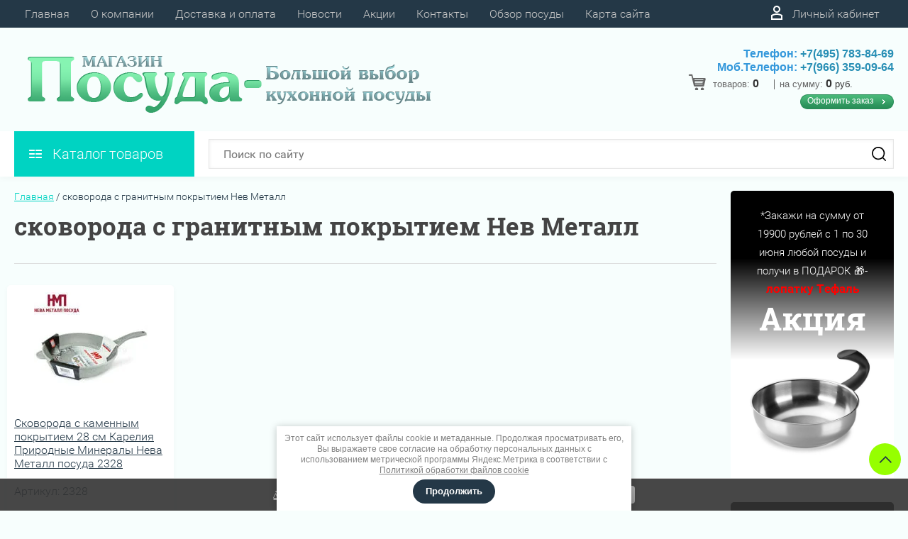

--- FILE ---
content_type: text/html; charset=utf-8
request_url: https://magazinposuda.ru/internet-magazin2/tag/skovoroda-s-granitnym-pokrytiem-nev-metall
body_size: 42804
content:

	<!DOCTYPE html>
<html lang="ru">
<head>
	<meta charset="UTF-8">
	<meta name="robots" content="all"/>
	<meta name="description" content="сковорода с гранитным покрытием Нев Металл">
	<meta name="keywords" content="сковорода с гранитным покрытием Нев Металл">
	<meta name="SKYPE_TOOLBAR" content="SKYPE_TOOLBAR_PARSER_COMPATIBLE">
	<meta name="viewport" content="width=device-width, initial-scale=1.0, maximum-scale=1.0, user-scalable=no">
	<meta name="format-detection" content="telephone=no">
	<meta http-equiv="x-rim-auto-match" content="none">
	<title>сковорода с гранитным покрытием Нев Металл</title>
	
	<script src="/g/libs/jquery/1.10.2/jquery.min.js"></script>
	<script src="/g/templates/shop2/2.83.2/js/jquery.columnizer.min.js"></script>
	<script src="/g/templates/shop2/2.83.2/js/resizeController.js"></script>
	<script src="/g/templates/shop2/2.83.2/js/modernizr.custom.js"></script>
	<script src="/g/libs/jquery-bgdsize/jquery.bgdsize.js" charset="utf-8"></script>
			<link rel="stylesheet" href="/g/css/styles_articles_tpl.css">
<meta name="yandex-verification" content="164bdcd638f97f59" />
<meta name="yandex-verification" content="73d5a66e657cef9e" />
<meta name="google-site-verification" content="Q1-rmpYNc0cBE9SVwnQwfAXyZTnhJ1fKvjy9hid5UYk" />
<link rel='stylesheet' type='text/css' href='/shared/highslide-4.1.13/highslide.min.css'/>
<script type='text/javascript' src='/shared/highslide-4.1.13/highslide-full.packed.js'></script>
<script type='text/javascript'>
hs.graphicsDir = '/shared/highslide-4.1.13/graphics/';
hs.outlineType = null;
hs.showCredits = false;
hs.lang={cssDirection:'ltr',loadingText:'Загрузка...',loadingTitle:'Кликните чтобы отменить',focusTitle:'Нажмите чтобы перенести вперёд',fullExpandTitle:'Увеличить',fullExpandText:'Полноэкранный',previousText:'Предыдущий',previousTitle:'Назад (стрелка влево)',nextText:'Далее',nextTitle:'Далее (стрелка вправо)',moveTitle:'Передвинуть',moveText:'Передвинуть',closeText:'Закрыть',closeTitle:'Закрыть (Esc)',resizeTitle:'Восстановить размер',playText:'Слайд-шоу',playTitle:'Слайд-шоу (пробел)',pauseText:'Пауза',pauseTitle:'Приостановить слайд-шоу (пробел)',number:'Изображение %1/%2',restoreTitle:'Нажмите чтобы посмотреть картинку, используйте мышь для перетаскивания. Используйте клавиши вперёд и назад'};</script>

            <!-- 46b9544ffa2e5e73c3c971fe2ede35a5 -->
            <script src='/shared/s3/js/lang/ru.js'></script>
            <script src='/shared/s3/js/common.min.js'></script>
        <link rel='stylesheet' type='text/css' href='/shared/s3/css/calendar.css' /><link rel="icon" href="/favicon.ico" type="image/x-icon">

<!--s3_require-->
<link rel="stylesheet" href="/g/basestyle/1.0.1/user/user.css" type="text/css"/>
<link rel="stylesheet" href="/g/basestyle/1.0.1/user/user.blue.css" type="text/css"/>
<script type="text/javascript" src="/g/basestyle/1.0.1/user/user.js" async></script>
<!--/s3_require-->
				
		
		
		
			<link rel="stylesheet" type="text/css" href="/g/shop2v2/default/css/theme.less.css">		
			<script type="text/javascript" src="/g/printme.js"></script>
		<script type="text/javascript" src="/g/shop2v2/default/js/tpl.js"></script>
		<script type="text/javascript" src="/g/shop2v2/default/js/baron.min.js"></script>
		
			<script type="text/javascript" src="/g/shop2v2/default/js/shop2.2.js"></script>
		
	<script type="text/javascript">shop2.init({"productRefs": [],"apiHash": {"getPromoProducts":"e0914f2d2b066078f44b7aad85402dea","getSearchMatches":"af5a7c688dfbd453628fa4a6ab49b7ec","getFolderCustomFields":"b44d80fdd11dd6f7b9891a3f5ed67b60","getProductListItem":"d8eb3aa2d7f9d40c2c7bec16f098dcda","cartAddItem":"3dcb3a895ff8470ca7a247baa6bf1f51","cartRemoveItem":"12ef14b17592dd27a93c173049eb7b26","cartUpdate":"00f4627b70e22786100d721046ffdf15","cartRemoveCoupon":"a16aa47e11ff7a9638efaeae60325d50","cartAddCoupon":"76c15ad72c16eb74a877f99640be06d2","deliveryCalc":"655dbfbc54fd71d77ed49227acb13aa6","printOrder":"4b7def48dec29cd0c231693d0f120d04","cancelOrder":"b3141510c796393ae52738562f195f9d","cancelOrderNotify":"adc2b74ec159b89929578be47d191a43","repeatOrder":"aeef99a086f3d48fe9faf09109207c15","paymentMethods":"be8c109e011bf38840e645ec2dc6aab2","compare":"0e5e6cb8104f23b52f5af551ef440aaa"},"hash": null,"verId": 684313,"mode": "tag","step": "","uri": "/internet-magazin2","IMAGES_DIR": "/d/","my": {"show_sections":true,"lazy_load_subpages":true,"special_alias":"spec","new_alias":"new","price_fa_rouble":true,"search_price_max":"1000000","hide_product_simple_options":true,"hide_product_price_options":true,"hide_filter_options":true,"small_images_width":148,"buy_mod":true,"hide_cart_table_options":true,"show_amount_sort":true,"show_rating_sort":true,"params":"\u0425\u0430\u0440\u0430\u043a\u0442\u0435\u0440\u0438\u0441\u0442\u0438\u043a\u0438","main_block_alis_new":true,"folder_items_gr":true,"gr_img_lazyload":true},"shop2_cart_order_payments": 1,"cf_margin_price_enabled": 0,"maps_yandex_key":"","maps_google_key":""});shop2.facets.enabled = true;</script>
<style type="text/css">.product-item-thumb {width: 200px;}.product-item-thumb .product-image, .product-item-simple .product-image {height: 160px;width: 200px;}.product-item-thumb .product-amount .amount-title {width: 104px;}.product-item-thumb .product-price {width: 150px;}.shop2-product .product-side-l {width: 450px;}.shop2-product .product-image {height: 390px;width: 450px;}.shop2-product .product-thumbnails li {width: 140px;height: 140px;}</style>
	<link rel="stylesheet" href="/t/v266/images/theme0/uikit/uikit.scss.css">
	<link rel="stylesheet" href="/t/v266/images/theme0/theme.scss.css">
			<link rel="stylesheet" href="/t/v266/images/theme2/uikit/uikit.scss.css">
	    <link rel="stylesheet" href="/t/v266/images/theme2/theme.scss.css">
		<link rel="stylesheet" href="/t/v266/images/site.addons.scss.css">
	
	<link href="/t/v266/images/autocomplete/jquery-ui.css" rel="stylesheet" />
	<link rel="stylesheet" href="/t/v266/images/site.addons2.scss.css">
	
</head>
<body>
	
	<svg style="display: none;" id="site-svg-sprite">
	<symbol id="phone" viewBox="0 0 20 20">
		<path d="M16.984,18.997 L16.849,18.993 C7.832,18.423 0.604,11.183 0.035,2.152 C-0.001,1.585 0.196,1.028 0.575,0.624 C0.952,0.222 1.470,-0.000 2.032,-0.000 L6.999,-0.000 C8.102,-0.000 8.999,0.899 8.999,2.003 L8.999,5.594 C8.999,6.121 8.786,6.638 8.413,7.011 L7.916,7.509 C8.836,8.954 10.058,10.177 11.502,11.100 L11.999,10.602 C12.377,10.224 12.879,10.015 13.413,10.015 L16.999,10.015 C18.103,10.015 19.000,10.914 19.000,12.018 L19.000,16.994 C19.000,18.117 18.114,18.997 16.984,18.997 ZM16.999,12.018 L13.413,12.018 L11.834,13.600 L11.176,13.235 C8.902,11.977 7.038,10.110 5.784,7.835 L5.420,7.176 L6.999,5.594 L6.999,2.003 L2.032,2.003 C2.537,10.052 8.961,16.487 16.975,16.994 L16.984,17.995 L16.984,16.994 C17.002,16.994 17.010,16.990 17.010,16.990 L16.999,12.018 ZM12.999,8.012 C12.999,6.908 12.103,6.009 11.000,6.009 L11.000,4.006 C13.205,4.006 14.999,5.803 14.999,8.012 L12.999,8.012 ZM11.000,2.003 L11.000,-0.000 C15.411,-0.000 19.000,3.594 19.000,8.012 L16.999,8.012 C16.999,4.698 14.308,2.003 11.000,2.003 Z"/>
	</symbol>
	<symbol id="lk" viewBox="0 0 16 20">
		<path d="M-0.000,20.000 L-0.000,13.240 C0.264,13.076 0.539,12.925 0.816,12.778 C2.918,11.656 5.370,11.000 8.000,11.000 C10.630,11.000 13.082,11.656 15.184,12.778 C15.461,12.925 15.735,13.076 16.000,13.240 L16.000,20.000 L-0.000,20.000 ZM14.000,14.416 C12.166,13.489 10.098,13.000 8.000,13.000 C5.901,13.000 3.832,13.489 2.000,14.416 L2.000,18.000 L14.000,18.000 L14.000,14.416 ZM8.000,10.000 C5.239,10.000 3.000,7.761 3.000,5.000 C3.000,2.238 5.239,-0.000 8.000,-0.000 C10.761,-0.000 13.000,2.238 13.000,5.000 C13.000,7.761 10.761,10.000 8.000,10.000 ZM8.000,2.000 C6.346,2.000 5.000,3.345 5.000,5.000 C5.000,6.654 6.346,8.000 8.000,8.000 C9.654,8.000 11.000,6.654 11.000,5.000 C11.000,3.345 9.654,2.000 8.000,2.000 Z"/>
	</symbol>
	<symbol id="search" viewBox="0 0 20 20">
		<path d="M19.875,18.586 L15.027,13.738 C16.072,12.396 16.700,10.716 16.700,8.889 C16.700,4.521 13.146,0.967 8.778,0.967 C4.410,0.967 0.856,4.521 0.856,8.889 C0.856,13.257 4.410,16.811 8.778,16.811 C10.605,16.811 12.286,16.182 13.628,15.139 L18.475,19.986 L19.875,18.586 ZM8.778,14.831 C5.501,14.831 2.837,12.165 2.837,8.889 C2.837,5.612 5.501,2.947 8.778,2.947 C12.054,2.947 14.719,5.612 14.719,8.889 C14.719,12.165 12.054,14.831 8.778,14.831 Z"/>
	</symbol>
	<symbol id="extend-search" viewBox="0 0 23 17">
		<path d="M22.452,14.119 L12.488,14.119 C12.012,15.779 10.533,16.999 8.761,16.999 C6.989,16.999 5.510,15.779 5.034,14.119 L0.547,14.119 C0.245,14.119 -0.001,13.868 -0.001,13.558 L-0.001,12.433 C-0.001,12.123 0.245,11.872 0.547,11.872 L5.034,11.872 C5.510,10.211 6.989,8.991 8.761,8.991 C10.533,8.991 12.012,10.211 12.488,11.872 L22.452,11.872 C22.754,11.872 22.999,12.123 22.999,12.433 L22.999,13.558 C22.999,13.868 22.754,14.119 22.452,14.119 ZM8.761,10.642 C7.495,10.642 6.468,11.696 6.468,12.995 C6.468,14.295 7.495,15.348 8.761,15.348 C10.028,15.348 11.055,14.295 11.055,12.995 C11.055,11.696 10.028,10.642 8.761,10.642 ZM22.452,5.128 L17.964,5.128 C17.488,6.788 16.009,8.008 14.238,8.008 C12.465,8.008 10.987,6.788 10.511,5.128 L0.547,5.128 C0.245,5.128 -0.001,4.876 -0.001,4.566 L-0.001,3.441 C-0.001,3.131 0.245,2.880 0.547,2.880 L10.511,2.880 C10.986,1.220 12.465,-0.000 14.238,-0.000 C16.009,-0.000 17.488,1.220 17.964,2.880 L22.452,2.880 C22.754,2.880 22.999,3.131 22.999,3.441 L22.999,4.566 C22.999,4.876 22.754,5.128 22.452,5.128 ZM14.238,1.721 C13.008,1.721 12.013,2.743 12.013,4.004 C12.013,5.265 13.008,6.287 14.238,6.287 C15.466,6.287 16.462,5.265 16.462,4.004 C16.462,2.743 15.466,1.721 14.238,1.721 Z"/>
	</symbol>
	<symbol id="cart" viewBox="0 0 21 21">
		<path d="M20.636,4.599 L19.192,9.584 C18.946,10.434 18.146,11.029 17.249,11.029 L7.685,11.029 L7.179,13.023 L11.948,13.023 L12.959,13.023 L19.022,13.023 L19.022,15.018 L12.959,15.018 L11.948,15.018 L7.179,15.018 C6.553,15.018 5.972,14.738 5.587,14.251 C5.201,13.763 5.067,13.140 5.219,12.540 L5.849,10.055 L3.425,1.990 L0.833,1.990 L0.833,-0.004 L3.425,-0.004 C4.314,-0.004 5.111,0.583 5.362,1.425 L5.552,2.056 L18.693,2.056 C19.333,2.056 19.921,2.345 20.306,2.849 C20.691,3.354 20.812,3.991 20.636,4.599 ZM6.151,4.050 L7.650,9.035 L17.249,9.035 L18.693,4.050 L6.151,4.050 ZM6.896,16.014 C8.012,16.014 8.917,16.907 8.917,18.008 C8.917,19.110 8.012,20.003 6.896,20.003 C5.780,20.003 4.875,19.110 4.875,18.008 C4.875,16.907 5.780,16.014 6.896,16.014 ZM17.000,16.014 C18.117,16.014 19.022,16.907 19.022,18.008 C19.022,19.110 18.117,20.003 17.000,20.003 C15.884,20.003 14.980,19.110 14.980,18.008 C14.980,16.907 15.884,16.014 17.000,16.014 Z"/>
	</symbol>
	<symbol id="menu" viewBox="0 0 17 12">
		<path d="M9.000,12.000 L9.000,10.000 L17.000,10.000 L17.000,12.000 L9.000,12.000 ZM9.000,5.000 L17.000,5.000 L17.000,7.000 L9.000,7.000 L9.000,5.000 ZM9.000,-0.000 L17.000,-0.000 L17.000,2.000 L9.000,2.000 L9.000,-0.000 ZM-0.000,10.000 L7.000,10.000 L7.000,12.000 L-0.000,12.000 L-0.000,10.000 ZM-0.000,5.000 L7.000,5.000 L7.000,7.000 L-0.000,7.000 L-0.000,5.000 ZM-0.000,-0.000 L7.000,-0.000 L7.000,2.000 L-0.000,2.000 L-0.000,-0.000 Z"/>
		<path d="M9.000,12.000 L9.000,10.000 L17.000,10.000 L17.000,12.000 L9.000,12.000 ZM9.000,5.000 L17.000,5.000 L17.000,7.000 L9.000,7.000 L9.000,5.000 ZM9.000,-0.000 L17.000,-0.000 L17.000,2.000 L9.000,2.000 L9.000,-0.000 ZM-0.000,10.000 L7.000,10.000 L7.000,12.000 L-0.000,12.000 L-0.000,10.000 ZM-0.000,5.000 L7.000,5.000 L7.000,7.000 L-0.000,7.000 L-0.000,5.000 ZM-0.000,-0.000 L7.000,-0.000 L7.000,2.000 L-0.000,2.000 L-0.000,-0.000 Z"/>
		<path d="M9.000,12.000 L9.000,10.000 L17.000,10.000 L17.000,12.000 L9.000,12.000 ZM9.000,5.000 L17.000,5.000 L17.000,7.000 L9.000,7.000 L9.000,5.000 ZM9.000,-0.000 L17.000,-0.000 L17.000,2.000 L9.000,2.000 L9.000,-0.000 ZM-0.000,10.000 L7.000,10.000 L7.000,12.000 L-0.000,12.000 L-0.000,10.000 ZM-0.000,5.000 L7.000,5.000 L7.000,7.000 L-0.000,7.000 L-0.000,5.000 ZM-0.000,-0.000 L7.000,-0.000 L7.000,2.000 L-0.000,2.000 L-0.000,-0.000 Z"/>
	</symbol>
		<symbol id="menu2" viewBox="0 0 20 12">
		<path d="M-0.000,-0.000 L20.000,-0.000 L20.000,2.000 L-0.000,2.000 L-0.000,-0.000 Z"/>
		<path d="M-0.000,5.000 L17.000,5.000 L17.000,7.000 L-0.000,7.000 L-0.000,5.000 Z"/>
		<path d="M-0.000,10.000 L14.000,10.000 L14.000,12.000 L-0.000,12.000 L-0.000,10.000 Z"/>
	</symbol>
	<symbol id="form-mail" viewBox="0 0 110 100">
		<path d="M105.840,42.969 L83.550,4.450 C81.092,0.201 75.628,-1.259 71.370,1.193 L4.450,39.742 C0.192,42.194 -1.272,47.645 1.186,51.893 L26.449,95.549 C28.907,99.797 34.370,101.257 38.628,98.805 L105.549,60.257 C109.807,57.804 111.271,52.353 108.813,48.105 L105.840,42.969 ZM72.963,7.124 L58.401,48.378 C57.450,51.078 54.709,52.654 51.893,52.130 L8.801,44.084 L72.963,7.124 ZM30.981,91.520 L6.804,49.741 L40.511,56.036 L30.981,91.520 ZM36.722,93.055 L46.370,57.130 L50.801,57.958 C53.660,58.492 56.478,57.958 58.823,56.607 C61.168,55.256 63.041,53.088 64.006,50.349 L65.502,46.108 L101.511,55.735 L36.722,93.055 ZM103.050,50.007 L67.482,40.498 L78.872,8.227 L103.050,50.007 Z"/>
	</symbol>
	<symbol id="close" viewBox="0 0 20 20">
		<path d='M12.392,9.458 L19.143,16.263 C19.735,16.859 19.735,17.829 19.143,18.426 C18.857,18.715 18.475,18.874 18.070,18.874 C17.665,18.874 17.284,18.715 16.998,18.426 L10.246,11.621 L3.495,18.425 C3.209,18.714 2.828,18.873 2.423,18.873 C2.017,18.873 1.636,18.714 1.350,18.425 C0.758,17.828 0.758,16.859 1.350,16.263 L8.101,9.458 L1.350,2.653 C0.758,2.057 0.758,1.088 1.350,0.491 C1.923,-0.087 2.922,-0.087 3.495,0.491 L10.246,7.296 L16.998,0.491 C17.570,-0.087 18.570,-0.087 19.143,0.491 C19.735,1.087 19.735,2.057 19.143,2.653 L12.392,9.458 Z'/>
	</symbol>
	<symbol id="arrow-top" viewBox="0 0 25 14">
		<path d="M2.723,13.989 L0.984,12.219 L13.097,0.001 L24.998,12.134 L23.259,13.905 L13.097,3.540 L2.723,13.989 Z"/>
	</symbol>
	<symbol id="stock" viewBox="0 0 120 120">
		<path d="M117.063,41.459 L113.498,51.504 C113.500,51.519 113.503,51.533 113.506,51.548 L119.999,60.000 L113.506,68.450 C113.504,68.465 113.500,68.480 113.498,68.495 L117.063,78.540 L108.263,84.579 C108.260,84.585 108.257,84.591 108.254,84.597 L108.541,95.266 L98.314,98.288 C98.305,98.296 98.297,98.305 98.288,98.313 L95.267,108.540 L84.598,108.254 C84.592,108.257 84.586,108.260 84.580,108.263 L78.541,117.063 L68.495,113.498 C68.480,113.500 68.465,113.504 68.450,113.506 L59.999,120.000 L51.549,113.506 C51.534,113.504 51.519,113.500 51.504,113.498 L41.458,117.063 L35.419,108.263 C35.413,108.260 35.407,108.257 35.401,108.254 L24.732,108.540 L21.710,98.313 C21.702,98.305 21.694,98.296 21.685,98.288 L11.458,95.266 L11.745,84.597 C11.742,84.591 11.739,84.585 11.736,84.579 L2.936,78.540 L6.501,68.495 C6.498,68.480 6.495,68.465 6.493,68.450 L-0.001,60.000 L6.493,51.548 C6.495,51.533 6.499,51.519 6.501,51.504 L2.936,41.459 L11.737,35.418 C11.739,35.413 11.742,35.407 11.745,35.402 L11.458,24.732 L21.687,21.709 C21.694,21.702 21.702,21.694 21.710,21.686 L24.732,11.458 L35.402,11.745 C35.407,11.742 35.413,11.739 35.418,11.736 L41.458,2.936 L51.504,6.501 C51.519,6.498 51.533,6.495 51.548,6.493 L59.999,-0.001 L68.451,6.493 C68.465,6.495 68.480,6.498 68.495,6.501 L78.541,2.936 L84.580,11.736 C84.586,11.739 84.591,11.742 84.597,11.745 L95.267,11.458 L98.289,21.686 C98.297,21.694 98.304,21.702 98.312,21.710 L108.541,24.732 L108.254,35.402 C108.257,35.407 108.260,35.413 108.262,35.418 L117.063,41.459 Z"/>
	</symbol>
	<symbol id="more-arrow" viewBox="0 0 12 5">
		<path d="M-0.003,0.705 C-0.003,0.560 0.043,0.416 0.140,0.291 C0.382,-0.023 0.849,-0.092 1.182,0.136 L5.990,3.432 L10.801,0.136 C11.133,-0.092 11.599,-0.023 11.842,0.291 C12.084,0.604 12.011,1.044 11.677,1.272 L6.429,4.869 C6.167,5.048 5.813,5.048 5.551,4.869 L0.304,1.272 C0.103,1.135 -0.003,0.921 -0.003,0.705 L-0.003,0.705 Z"/>
	</symbol>
	<symbol id="icon-login" viewBox="0 0 13 17">
		<path d="M12.750,16.316 C12.723,16.702 12.396,17.002 11.999,17.002 L0.994,17.002 C0.599,17.002 0.271,16.702 0.242,16.318 L0.000,12.848 C-0.086,11.571 0.929,10.099 2.217,9.633 C4.981,8.666 8.019,8.669 10.769,9.631 C12.069,10.098 13.083,11.571 12.991,12.850 L12.750,16.316 ZM10.255,11.012 C7.846,10.170 5.153,10.167 2.732,11.014 C2.006,11.277 1.464,12.179 1.502,12.749 L1.696,15.531 L11.297,15.531 L11.490,12.749 C11.530,12.177 10.990,11.277 10.255,11.012 ZM6.559,7.900 C4.568,7.900 2.949,6.127 2.949,3.947 C2.949,1.767 4.568,-0.007 6.559,-0.007 C8.549,-0.007 10.169,1.767 10.169,3.947 C10.169,6.127 8.549,7.900 6.559,7.900 ZM6.559,1.463 C5.399,1.463 4.454,2.577 4.454,3.947 C4.454,5.317 5.399,6.431 6.559,6.431 C7.719,6.431 8.664,5.317 8.664,3.947 C8.664,2.577 7.719,1.463 6.559,1.463 Z"/>
	</symbol>
	<symbol id="icon-password" viewBox="0 0 12 17">
		<path d="M10.279,6.235 L10.279,4.440 C10.279,1.986 8.375,-0.010 5.965,-0.010 C3.625,-0.010 1.721,1.986 1.721,4.440 L1.721,6.235 C0.777,6.235 0.009,7.040 0.009,8.029 L0.009,15.207 C0.009,16.196 0.777,17.002 1.721,17.002 L10.279,17.002 C11.223,17.002 11.991,16.196 11.991,15.207 L11.991,8.029 C11.991,7.040 11.223,6.235 10.279,6.235 ZM3.432,4.440 C3.432,2.976 4.568,1.784 6.034,1.784 C7.431,1.784 8.567,2.976 8.567,4.440 L8.567,6.235 L3.432,6.235 L3.432,4.440 ZM1.721,15.207 L1.721,8.029 L10.279,8.029 L10.281,15.207 L1.721,15.207 Z"/>
	</symbol>
	<symbol id="facebook" viewBox="0 0 36 36">
		<path fill-rule="evenodd"  fill="rgb(28, 48, 146)" d="M2.000,-0.000 L34.000,-0.000 C35.104,-0.000 36.000,0.895 36.000,2.000 L36.000,33.000 C36.000,34.104 35.104,35.000 34.000,35.000 L2.000,35.000 C0.895,35.000 -0.000,34.104 -0.000,33.000 L-0.000,2.000 C-0.000,0.895 0.895,-0.000 2.000,-0.000 Z"/> <path fill-rule="evenodd"  fill="rgb(255, 255, 255)" d="M22.998,9.355 C21.993,9.152 21.220,8.999 20.162,8.999 C17.120,8.999 15.908,10.426 15.908,12.976 L15.908,14.837 L14.000,14.837 L14.000,17.846 L15.908,17.846 L15.908,26.999 L19.621,26.999 L19.621,17.846 L22.328,17.846 L22.586,14.837 L19.621,14.837 L19.621,13.384 C19.621,12.568 19.698,12.058 20.885,12.058 C21.323,12.058 22.019,12.135 22.535,12.237 L22.998,9.355 Z"/>
	</symbol>
	<symbol id="checkmark" viewBox="0 0 12 8">
		<path d="M10.712,1.690 L4.757,7.645 C4.739,7.666 4.732,7.692 4.712,7.712 C4.515,7.909 4.257,8.004 3.999,8.001 C3.741,8.004 3.482,7.909 3.285,7.712 C3.266,7.693 3.259,7.667 3.241,7.646 L0.285,4.690 C-0.102,4.303 -0.102,3.674 0.285,3.286 C0.673,2.898 1.302,2.898 1.690,3.286 L3.999,5.595 L9.308,0.286 C9.696,-0.102 10.325,-0.102 10.712,0.286 C11.100,0.674 11.100,1.302 10.712,1.690 Z"/>
	</symbol>
	<symbol id="filter" viewBox="0 0 17 12">
		<path d="M-0.000,1.999 L-0.000,-0.001 L17.000,-0.001 L17.000,1.999 L-0.000,1.999 ZM15.000,6.999 L2.000,6.999 L2.000,4.999 L15.000,4.999 L15.000,6.999 ZM13.000,11.999 L4.000,11.999 L4.000,9.999 L13.000,9.999 L13.000,11.999 Z"/>
	</symbol>
	<symbol id="kamera" viewBox="0 0 24 24">
		<path d="M 11 4 L 9 6 L 7 6 L 7 5 L 4 5 L 4 6 C 2.9 6 2 6.9 2 8 L 2 18 C 2 19.1 2.9 20 4 20 L 20 20 C 21.1 20 22 19.1 22 18 L 22 8 C 22 6.9 21.1 6 20 6 L 19 6 L 17 4 L 11 4 z M 5.5 6.5 C 6.052 6.5 6.5 6.948 6.5 7.5 C 6.5 8.052 6.052 8.5 5.5 8.5 C 4.948 8.5 4.5 8.052 4.5 7.5 C 4.5 6.948 4.948 6.5 5.5 6.5 z M 14 8 C 16.76 8 19 10.24 19 13 C 19 15.76 16.76 18 14 18 C 11.24 18 9 15.76 9 13 C 9 10.24 11.24 8 14 8 z M 14 10 C 12.343146 10 11 11.343146 11 13 C 11 14.656854 12.343146 16 14 16 C 15.656854 16 17 14.656854 17 13 C 17 11.343146 15.656854 10 14 10 z"/>
	</symbol>
	<symbol id="gift" viewBox="0 0 18 20">
		<path d="M16.000,3.999 L13.815,3.999 C13.928,3.680 14.000,3.340 14.000,2.979 C14.000,1.336 12.663,-0.001 10.980,-0.001 C10.216,-0.001 9.525,0.297 8.997,0.771 C8.463,0.297 7.763,-0.001 6.980,-0.001 C5.337,-0.001 4.000,1.336 4.000,3.019 C4.000,3.364 4.070,3.691 4.179,3.999 L2.000,3.999 C0.897,3.999 -0.000,4.896 -0.000,5.999 L-0.000,9.999 C-0.000,10.747 0.417,11.393 1.027,11.736 C1.015,11.822 1.000,11.909 1.000,11.999 L1.000,17.999 C1.000,19.102 1.897,19.999 3.000,19.999 L15.000,19.999 C16.102,19.999 17.000,19.102 17.000,17.999 L17.000,11.999 C17.000,11.909 16.985,11.822 16.973,11.736 C17.582,11.393 18.000,10.747 18.000,9.999 L18.000,5.999 C18.000,4.896 17.102,3.999 16.000,3.999 ZM16.001,9.999 L15.000,9.999 L10.000,9.999 L10.000,5.999 L11.019,5.999 L16.000,5.999 L16.001,9.999 ZM11.019,1.999 C11.560,1.999 12.000,2.439 12.000,3.019 C12.000,3.560 11.560,3.999 11.019,3.999 L10.000,3.999 L10.000,2.979 C10.000,2.439 10.439,1.999 11.019,1.999 ZM6.000,2.979 C6.000,2.439 6.439,1.999 7.019,1.999 C7.560,1.999 8.000,2.439 8.000,2.979 L8.000,3.999 L6.980,3.999 C6.439,3.999 6.000,3.560 6.000,2.979 ZM2.000,5.999 L6.980,5.999 L8.000,5.999 L8.000,9.999 L3.000,9.999 L2.000,9.999 L2.000,5.999 ZM3.000,11.999 L8.000,11.999 L8.000,17.999 L3.000,17.999 L3.000,11.999 ZM10.000,17.999 L10.000,11.999 L15.000,11.999 L15.001,17.999 L10.000,17.999 Z"/>
	</symbol>
	<symbol id="discount" viewBox="0 0 20 20">
		<path d="M19.992,12.170 C19.785,12.427 19.549,12.718 19.489,12.901 C19.422,13.107 19.438,13.478 19.453,13.837 C19.483,14.537 19.520,15.407 18.994,16.125 C18.464,16.846 17.613,17.080 16.928,17.267 C16.583,17.363 16.226,17.460 16.055,17.583 C15.890,17.702 15.680,18.019 15.494,18.299 C15.101,18.890 14.612,19.627 13.745,19.905 C13.525,19.977 13.290,20.012 13.046,20.012 C12.463,20.012 11.916,19.810 11.433,19.631 C11.087,19.504 10.729,19.372 10.500,19.372 C10.270,19.372 9.913,19.504 9.567,19.631 C8.881,19.884 7.996,20.145 7.254,19.905 C6.387,19.626 5.898,18.890 5.505,18.299 C5.319,18.019 5.109,17.702 4.944,17.583 C4.774,17.460 4.417,17.363 4.071,17.267 C3.387,17.080 2.536,16.846 2.006,16.125 C1.480,15.407 1.516,14.536 1.547,13.837 C1.562,13.478 1.578,13.106 1.510,12.900 C1.450,12.717 1.215,12.427 1.008,12.170 C0.559,11.615 -0.000,10.922 -0.000,10.006 C-0.000,9.090 0.559,8.398 1.008,7.841 C1.215,7.585 1.450,7.293 1.510,7.110 C1.578,6.904 1.562,6.533 1.547,6.174 C1.516,5.474 1.480,4.604 2.006,3.887 C2.536,3.165 3.387,2.931 4.071,2.744 C4.417,2.649 4.774,2.551 4.945,2.428 C5.110,2.309 5.320,1.992 5.506,1.713 C5.898,1.121 6.388,0.384 7.255,0.106 C7.998,-0.136 8.881,0.126 9.567,0.380 C9.913,0.507 10.270,0.640 10.500,0.640 C10.729,0.640 11.087,0.507 11.433,0.380 C12.117,0.126 13.002,-0.136 13.745,0.106 C14.613,0.385 15.101,1.121 15.494,1.713 C15.680,1.992 15.890,2.309 16.055,2.428 C16.226,2.551 16.583,2.649 16.929,2.744 C17.613,2.931 18.464,3.165 18.994,3.887 C19.520,4.604 19.483,5.475 19.453,6.174 C19.438,6.533 19.422,6.905 19.489,7.111 C19.549,7.294 19.784,7.585 19.991,7.841 C20.441,8.397 21.000,9.089 21.000,10.006 C21.000,10.921 20.441,11.614 19.992,12.170 ZM18.352,9.142 C18.033,8.746 17.671,8.298 17.492,7.755 C17.308,7.191 17.333,6.604 17.355,6.086 C17.368,5.770 17.392,5.240 17.297,5.111 C17.198,4.977 16.699,4.841 16.369,4.750 C15.867,4.612 15.299,4.456 14.820,4.111 C14.346,3.770 14.024,3.285 13.740,2.857 C13.550,2.571 13.263,2.139 13.097,2.086 C12.842,2.098 12.498,2.208 12.165,2.331 C11.670,2.513 11.107,2.721 10.500,2.721 C9.892,2.721 9.330,2.513 8.834,2.331 C8.501,2.208 8.158,2.081 7.954,2.081 C7.736,2.139 7.450,2.571 7.260,2.857 C6.976,3.285 6.654,3.770 6.180,4.111 C5.701,4.456 5.133,4.612 4.631,4.750 C4.301,4.841 3.802,4.977 3.703,5.111 C3.609,5.241 3.631,5.770 3.645,6.086 C3.667,6.603 3.692,7.191 3.508,7.753 C3.329,8.298 2.967,8.746 2.647,9.142 C2.416,9.428 2.100,9.820 2.100,10.006 C2.100,10.192 2.417,10.583 2.648,10.870 C2.967,11.265 3.329,11.713 3.508,12.257 C3.692,12.820 3.667,13.407 3.645,13.925 C3.631,14.242 3.608,14.771 3.703,14.900 C3.802,15.034 4.301,15.171 4.631,15.261 C5.132,15.399 5.701,15.555 6.180,15.900 C6.654,16.242 6.976,16.726 7.259,17.154 C7.449,17.440 7.736,17.872 7.903,17.926 C8.172,17.945 8.502,17.804 8.834,17.681 C9.330,17.498 9.892,17.291 10.500,17.291 C11.108,17.291 11.670,17.498 12.165,17.681 C12.498,17.804 12.842,17.931 13.046,17.931 C13.080,17.931 13.094,17.927 13.096,17.926 C13.263,17.872 13.550,17.440 13.740,17.154 C14.024,16.726 14.346,16.242 14.819,15.900 C15.298,15.555 15.867,15.399 16.369,15.261 C16.699,15.171 17.198,15.034 17.296,14.900 C17.391,14.770 17.368,14.242 17.355,13.925 C17.333,13.408 17.308,12.821 17.492,12.259 C17.671,11.713 18.033,11.265 18.352,10.870 C18.583,10.583 18.900,10.192 18.900,10.006 C18.900,9.820 18.583,9.428 18.352,9.142 ZM14.175,13.128 C13.305,13.128 12.600,12.429 12.600,11.567 C12.600,10.705 13.305,10.006 14.175,10.006 C15.045,10.006 15.750,10.705 15.750,11.567 C15.750,12.429 15.045,13.128 14.175,13.128 ZM7.526,12.551 L11.726,6.306 L13.473,7.461 L9.273,13.705 L7.526,12.551 ZM6.825,10.006 C5.955,10.006 5.250,9.307 5.250,8.445 C5.250,7.583 5.955,6.884 6.825,6.884 C7.695,6.884 8.400,7.583 8.400,8.445 C8.400,9.307 7.695,10.006 6.825,10.006 Z"/>
	</symbol>
	<symbol id="compare" viewBox="0 0 17 20">
		<path d="M16.972,18.823 L16.969,20.000 L15.000,20.000 L15.023,14.066 L15.023,13.057 L15.023,0.009 L16.987,0.009 L16.987,13.057 L16.987,14.066 L16.987,18.823 L16.972,18.823 ZM11.969,20.000 L10.000,20.000 L10.023,14.066 L10.023,13.057 L10.023,8.009 L11.987,8.009 L11.987,13.057 L11.987,14.066 L11.987,18.823 L11.972,18.823 L11.969,20.000 ZM6.969,20.000 L5.000,20.000 L5.023,12.066 L5.023,11.058 L5.023,6.009 L6.986,6.009 L6.986,11.058 L6.986,12.066 L6.986,18.823 L6.972,18.823 L6.969,20.000 ZM1.969,20.000 L-0.000,20.000 L0.023,10.066 L0.023,9.057 L0.023,4.009 L1.986,4.009 L1.986,9.057 L1.986,10.066 L1.986,18.823 L1.971,18.823 L1.969,20.000 Z"/>
	</symbol>
	<symbol id="clock" viewBox="0 0 21 21">
		<path d="M10.499,21.000 C4.709,21.000 -0.001,16.289 -0.001,10.499 C-0.001,4.710 4.709,-0.001 10.499,-0.001 C16.289,-0.001 20.999,4.710 20.999,10.499 C20.999,16.289 16.289,21.000 10.499,21.000 ZM10.499,2.100 C5.868,2.100 2.100,5.868 2.100,10.499 C2.100,15.131 5.868,18.900 10.499,18.900 C15.131,18.900 18.899,15.131 18.899,10.499 C18.899,5.868 15.131,2.100 10.499,2.100 ZM8.556,15.000 L6.989,13.444 L9.771,10.444 L9.771,4.999 L11.986,4.999 L11.986,10.444 C11.986,11.027 11.753,11.587 11.337,12.000 L8.556,15.000 Z"/>
	</symbol>
	<symbol id="cart-disabled" viewBox="0 0 21 21">
		<path d="M15.762,6.766 C15.613,6.916 15.415,6.998 15.204,6.999 L20.999,6.999 L19.121,12.584 C18.874,13.434 18.073,14.029 17.174,14.029 L7.590,14.029 L7.084,16.023 L11.862,16.023 L12.875,16.023 L18.951,16.023 L18.951,18.018 L12.875,18.018 L11.862,18.018 L7.084,18.018 C6.456,18.018 5.874,17.738 5.488,17.251 C5.101,16.763 4.967,16.139 5.119,15.540 L5.749,13.055 L3.321,4.990 L0.724,4.990 L0.724,2.996 L3.321,2.996 C4.212,2.996 5.011,3.584 5.263,4.425 L5.999,6.999 L9.790,6.999 C9.579,6.999 9.380,6.916 9.231,6.766 C8.921,6.454 8.921,5.947 9.231,5.636 L11.372,3.484 L9.231,1.333 C8.921,1.021 8.921,0.515 9.231,0.203 C9.532,-0.099 10.056,-0.099 10.356,0.203 L12.496,2.354 L14.637,0.203 C14.937,-0.099 15.462,-0.099 15.762,0.203 C16.072,0.514 16.072,1.021 15.762,1.333 L13.621,3.484 L15.762,5.636 C16.072,5.948 16.072,6.455 15.762,6.766 ZM6.054,7.050 L7.555,12.035 L17.174,12.035 L18.621,7.050 L6.054,7.050 ZM10.356,6.766 C10.207,6.916 10.008,6.999 9.797,6.999 L15.195,6.999 C14.984,6.998 14.786,6.916 14.637,6.766 L12.496,4.615 L10.356,6.766 ZM6.800,19.014 C7.918,19.014 8.825,19.907 8.825,21.008 C8.825,22.110 7.918,23.003 6.800,23.003 C5.681,23.003 4.774,22.110 4.774,21.008 C4.774,19.907 5.681,19.014 6.800,19.014 ZM16.925,19.014 C18.044,19.014 18.951,19.907 18.951,21.008 C18.951,22.110 18.044,23.003 16.925,23.003 C15.807,23.003 14.900,22.110 14.900,21.008 C14.900,19.907 15.807,19.014 16.925,19.014 Z"/> 
	</symbol>
	<symbol id="thumbs" viewBox="0 0 17 17">
		<path d="M10.000,17.000 L10.000,10.000 L17.000,10.000 L17.000,17.000 L10.000,17.000 ZM10.000,-0.000 L17.000,-0.000 L17.000,7.000 L10.000,7.000 L10.000,-0.000 ZM-0.000,10.000 L7.000,10.000 L7.000,17.000 L-0.000,17.000 L-0.000,10.000 ZM-0.000,-0.000 L7.000,-0.000 L7.000,7.000 L-0.000,7.000 L-0.000,-0.000 Z"/>
	</symbol>
	<symbol id="simple" viewBox="0 0 17 17">
		<path d="M-0.000,17.000 L-0.000,14.000 L17.000,14.000 L17.000,17.000 L-0.000,17.000 ZM-0.000,7.000 L17.000,7.000 L17.000,10.000 L-0.000,10.000 L-0.000,7.000 ZM-0.000,-0.000 L17.000,-0.000 L17.000,3.000 L-0.000,3.000 L-0.000,-0.000 Z"/>
	</symbol>
	<symbol id="pricelist" viewBox="0 0 17 17">
		<path d="M-0.000,17.000 L-0.000,15.000 L17.000,15.000 L17.000,17.000 L-0.000,17.000 ZM-0.000,10.000 L17.000,10.000 L17.000,12.000 L-0.000,12.000 L-0.000,10.000 ZM-0.000,5.000 L17.000,5.000 L17.000,7.000 L-0.000,7.000 L-0.000,5.000 ZM-0.000,-0.000 L17.000,-0.000 L17.000,2.000 L-0.000,2.000 L-0.000,-0.000 Z"/>
	</symbol>
	<symbol id="reset" viewBox="0 0 25 25">
		<path d="M848.125,1173.5a9.618,9.618,0,0,0-17.672-5.27l1.289,1.29a7.85,7.85,0,0,1,14.633,3.98H843.75l3.5,3.5,3.5-3.5h-2.625Zm-9.625,7.87a7.87,7.87,0,0,1-7.875-7.87h2.625l-3.5-3.5-3.5,3.5h2.625a9.623,9.623,0,0,0,17.672,5.27l-1.289-1.29A7.838,7.838,0,0,1,838.5,1181.37Z" transform="translate(-826.25 -1163.88)"/>
	</symbol>
	<symbol id="delete" viewBox="0 0 16 21">
		<path d="M-0.000,4.000 L-0.000,2.000 L5.000,2.000 L5.000,1.980 C5.000,0.886 5.886,-0.000 6.980,-0.000 L9.020,-0.000 C10.113,-0.000 11.000,0.886 11.000,1.980 L11.000,2.000 L16.000,2.000 L16.000,4.000 L-0.000,4.000 ZM15.000,19.000 C15.000,20.104 14.104,21.000 13.000,21.000 L3.000,21.000 C1.895,21.000 1.000,20.104 1.000,19.000 L1.000,6.000 L15.000,6.000 L15.000,19.000 ZM13.000,8.000 L11.000,8.000 L11.000,17.000 L9.000,17.000 L9.000,8.000 L7.000,8.000 L7.000,17.000 L5.000,17.000 L5.000,8.000 L3.000,8.000 L3.000,19.000 L13.000,19.000 L13.000,8.000 Z"/>
	</symbol>
	<symbol id="reload" viewBox="0 0 16 16">
		<path d="M15.000,7.500 C15.000,3.364 11.636,-0.000 7.500,-0.000 C7.247,-0.000 6.997,0.013 6.750,0.038 L6.750,1.552 C6.996,1.521 7.245,1.500 7.500,1.500 C10.808,1.500 13.500,4.191 13.500,7.500 C13.500,10.557 11.199,13.083 8.239,13.449 C7.996,13.481 7.750,13.500 7.500,13.500 C4.192,13.500 1.500,10.808 1.500,7.500 C1.500,5.962 2.089,4.565 3.044,3.503 L4.500,5.250 L5.250,0.750 L0.750,0.750 L2.079,2.345 C0.797,3.689 -0.000,5.499 -0.000,7.500 C-0.000,11.635 3.364,15.000 7.500,15.000 C7.753,15.000 8.003,14.987 8.250,14.962 L8.250,14.962 C12.034,14.584 15.000,11.382 15.000,7.500 Z"/>
	</symbol>
	<symbol id="coupon-arrow" viewBox="0 0 18 11">
		<path d="M13.888,9.999 L13.088,9.215 L16.826,5.552 L0.006,5.552 L0.006,4.443 L16.826,4.443 L13.088,0.781 L13.888,-0.003 L18.993,4.998 L13.888,9.999 Z"/>
	</symbol>
	<symbol id="reset-sort" viewBox="0 0 18 11">
		<path d="M7.301,11.999 C5.836,11.999 4.446,11.416 3.385,10.356 C3.159,10.133 2.951,9.888 2.763,9.629 C2.584,9.381 2.630,9.029 2.865,8.840 C3.101,8.652 3.435,8.700 3.613,8.948 C3.766,9.158 3.934,9.357 4.119,9.538 C4.982,10.400 6.112,10.874 7.301,10.874 C9.853,10.874 11.930,8.687 11.930,5.999 C11.930,3.313 9.853,1.127 7.301,1.127 C4.915,1.127 2.969,3.043 2.721,5.486 L3.432,4.815 C3.651,4.607 3.988,4.627 4.186,4.858 C4.384,5.089 4.365,5.445 4.146,5.652 L2.523,7.185 C2.420,7.281 2.293,7.329 2.166,7.329 C2.037,7.329 1.910,7.281 1.809,7.185 L0.186,5.652 C-0.035,5.445 -0.052,5.089 0.145,4.858 C0.342,4.627 0.679,4.607 0.900,4.815 L1.649,5.523 C1.884,2.441 4.314,0.001 7.301,0.001 C10.443,0.001 12.999,2.691 12.999,5.999 C12.999,9.307 10.443,11.999 7.301,11.999 Z"/>
	</symbol>
</svg>
	<div class="site-wrapper uk-flex uk-flex-column">

		<header class="site-header">
			<div class="site-header-top">
				<div class="uk-container uk-container-center">
					<div class="uk-flex uk-flex-between uk-flex-middle">
						
							<span class="catalog-but">Каталог</span>
							<span class="mobile-menu-trigger uk-hidden-large" data-uk-offcanvas="{mode:'slide', target:'#navs-offcanvas'}">
								<span class="svg-icon svg-icon--menu"><svg><use xlink:href="#menu2"></use></svg></span>
							</span>
						
						<ul class="site-nav uk-flex uk-flex-wrap uk-hidden-small uk-hidden-medium"><li class="opened active"><a href="/" >Главная</a></li><li><a href="/about" >О компании</a></li><li><a href="/dostavka" >Доставка и оплата</a></li><li><a href="/news" >Новости</a></li><li><a href="/akcii" >Акции</a></li><li><a href="/address" >Контакты</a></li><li><a href="/obzor_posudy" >Обзор посуды</a></li><li><a href="/sitemap" >Карта сайта</a></li></ul>						<div class="flex_expander"></div>
						<div class="icons uk-flex">
							<span class="svg-icon svg-icon--lk lk-link uk-hidden-small" data-uk-offcanvas="{mode:'slide', target:'#personal-cabinet-offcanvas'}">
								<svg><use xlink:href="#lk"></use></svg>
								Личный кабинет
							</span>
													</div>
					</div>
				</div>
			</div>
			
			<div class="site-header-in">
				<div class="site-header-inner">
					<div class="site-header-left">
						<a href="https://magazinposuda.ru" class="site-logo">
							<img src="/t/v266/images/name.png" alt="">
						</a>
						<div class="site-slogan">
							<img src="/t/v266/images/slogan.png" alt="">
						</div>
					</div>
					<div class="site-header-right">
													<div class="site-phones">
																	<div>
										<span>Телефон:</span><a href="tel:+7(495) 783-84-69">+7(495) 783-84-69</a>
									</div>
																	<div>
										<span>Моб.Телефон:</span><a href="tel:+7(966) 359-09-64">+7(966) 359-09-64</a>
									</div>
															</div>
												<div id="shop2-cart-preview" class="shop2-cart-preview">
	<div class="kart-pic ">
		товаров: <span class="cart_total_amount">0</span>
		на сумму: <span class="cart_total">0</span> 
		<span class="kart-v">руб.</span>
		<a href="/internet-magazin2/cart">Оформить заказ</a>
		<div class="clear"></div>
	</div>
</div>					</div>
				</div>
			</div>

			
			<div class="site-header-bot">
				<div class="uk-container uk-container-center">
					<div class="uk-flex uk-flex-middle uk-flex-between search-wrap" id="justify-catalog">

						<div class="catalog-drop uk-hidden-medium">
							<div class="catalog-drop-button">
								<span class="svg-icon svg-icon--menu"><svg><use xlink:href="#menu"></use></svg></span>Каталог товаров
							</div>
						</div>
												<nav class="site-search-wr">
			                <form action="/internet-magazin2/search" method="get"  class="search-form clear-self" >
			                    <input name="search_text" type="text" class="search-text" value="" placeholder="Поиск по сайту" />
			                    <button>
			                    	<svg xmlns="http://www.w3.org/2000/svg" width="20.438" height="19.718" viewBox="0 0 20.438 19.718">
									  	<path d="M364.6,254.562c5.27-.074,8.168,2.479,9.644,6.181a8.889,8.889,0,0,1-.675,6.976,4.525,4.525,0,0,1-1.045,1.53,0.181,0.181,0,0,0,.062.061,8.072,8.072,0,0,0,1.781,1.713l1.045,1.1a2.037,2.037,0,0,1,1.044,1.529,1.042,1.042,0,0,1-1.106.612,9.409,9.409,0,0,0-.921-0.734c-0.72-.542-1.23-1.343-1.966-1.9a5.694,5.694,0,0,0-1.229-1.163,3.453,3.453,0,0,1-1.167.8,9.42,9.42,0,0,1-6.941,1.04,9.259,9.259,0,0,1-6.45-5.63,7.86,7.86,0,0,1-.553-4.4,9.326,9.326,0,0,1,5.59-7.038,12.859,12.859,0,0,1,1.9-.55A3.935,3.935,0,0,0,364.6,254.562Zm0.062,1.653a3.815,3.815,0,0,1-.861.122,10.669,10.669,0,0,0-1.412.428,7.784,7.784,0,0,0-4.177,4.222,7.461,7.461,0,0,0,2.15,8.139,9.323,9.323,0,0,0,2.395,1.285,7.088,7.088,0,0,0,3.747.429c2.646-.608,4.8-1.924,5.775-4.162a11.246,11.246,0,0,0,.552-1.591,7.186,7.186,0,0,0-.491-4.344C371.106,257.916,368.755,256.2,364.658,256.215Z" transform="translate(-356 -254.563)"/>
									</svg>
			                    </button>
			                <re-captcha data-captcha="recaptcha"
     data-name="captcha"
     data-sitekey="6LddAuIZAAAAAAuuCT_s37EF11beyoreUVbJlVZM"
     data-lang="ru"
     data-rsize="invisible"
     data-type="image"
     data-theme="light"></re-captcha></form>
			            </nav>
					</div>
				</div>
			</div>
			<div class="categories_menu_wrap fade-in-top">
				<div class="categories_menu_block">
					
					<div class="bl-menu-wrap">
						<div class="top-line">
	                        <div class="title">
	                            Меню
	                        </div>
	                        <div class="close-button">
	                            <svg
	                             
	                             width="20px" height="20px">
	                            <path fill-rule="evenodd"  opacity="0.851" fill="rgb(0, 0, 0)"
	                             d='M12.392,9.458 L19.143,16.263 C19.735,16.859 19.735,17.829 19.143,18.426 C18.857,18.715 18.475,18.874 18.070,18.874 C17.665,18.874 17.284,18.715 16.998,18.426 L10.246,11.621 L3.495,18.425 C3.209,18.714 2.828,18.873 2.423,18.873 C2.017,18.873 1.636,18.714 1.350,18.425 C0.758,17.828 0.758,16.859 1.350,16.263 L8.101,9.458 L1.350,2.653 C0.758,2.057 0.758,1.088 1.350,0.491 C1.923,-0.087 2.922,-0.087 3.495,0.491 L10.246,7.296 L16.998,0.491 C17.570,-0.087 18.570,-0.087 19.143,0.491 C19.735,1.087 19.735,2.057 19.143,2.653 L12.392,9.458 Z'/>
	                            </svg>
	                        </div>
	                    </div>
							                    	<ul class="offcanvas-list"><li class="opened active"><a href="/" >Главная</a></li><li><a href="/about" >О компании</a></li><li><a href="/dostavka" >Доставка и оплата</a></li><li><a href="/news" >Новости</a></li><li><a href="/akcii" >Акции</a></li><li><a href="/address" >Контакты</a></li><li><a href="/obzor_posudy" >Обзор посуды</a></li><li><a href="/sitemap" >Карта сайта</a></li></ul>	                    	                                        </div>
                    
                    <div class="bl-folders-wrap">
						<div class="top-line">
	                        <div class="title">
	                            Каталог товаров
	                        </div>
	                        <div class="close-button">
	                            <svg
	                             
	                             width="20px" height="20px">
	                            <path fill-rule="evenodd"  opacity="0.851" fill="rgb(0, 0, 0)"
	                             d='M12.392,9.458 L19.143,16.263 C19.735,16.859 19.735,17.829 19.143,18.426 C18.857,18.715 18.475,18.874 18.070,18.874 C17.665,18.874 17.284,18.715 16.998,18.426 L10.246,11.621 L3.495,18.425 C3.209,18.714 2.828,18.873 2.423,18.873 C2.017,18.873 1.636,18.714 1.350,18.425 C0.758,17.828 0.758,16.859 1.350,16.263 L8.101,9.458 L1.350,2.653 C0.758,2.057 0.758,1.088 1.350,0.491 C1.923,-0.087 2.922,-0.087 3.495,0.491 L10.246,7.296 L16.998,0.491 C17.570,-0.087 18.570,-0.087 19.143,0.491 C19.735,1.087 19.735,2.057 19.143,2.653 L12.392,9.458 Z'/>
	                            </svg>
	                        </div>
	                    </div>
	                    		                    <ul class="categories_menu clear-list"><li><a href="/internet-magazin2/folder/lidery-prodazh" >Лидеры Продаж</a></li><li><a href="/internet-magazin2/folder/novinki-tovara" >Новинки товара</a></li><li><a href="/internet-magazin2/folder/574665221" >Специальное предложение</a></li><li><a href="/internet-magazin2/folder/rasprodazha" >РАСПРОДАЖА</a></li><li class="has-child dontsplit"><a href="/internet-magazin2/folder/brendy" >Бренды</a><ul class="level-2"><li class="has-child dontsplit"><a href="/internet-magazin2/folder/posuda_frybest" >Frybest-посуда из литого алюминия с керамическим покрытием Корея</a><ul class="level-3"><li><a href="/internet-magazin2/folder/fonte-frybest" >Fonte</a></li><li><a href="/internet-magazin2/folder/rainbow_frybest" >Rainbow</a></li><li><a href="/internet-magazin2/folder/posh_frybest" >Posh</a></li><li><a href="/internet-magazin2/folder/574625021" >Skin</a></li><li><a href="/internet-magazin2/folder/574625221" >Keramika</a></li><li><a href="/internet-magazin2/folder/nabor_posuda_frybest_splend" >Splend</a></li><li><a href="/internet-magazin2/folder/574631221" >Sand</a></li><li><a href="/internet-magazin2/folder/574631621" >Крышки Frybest</a></li><li><a href="/internet-magazin2/folder/orange_frybest" >Orange</a></li><li><a href="/internet-magazin2/folder/frybest_evergreen" >Ever green</a></li><li><a href="/internet-magazin2/folder/frybest_azure" >Azure</a></li><li><a href="/internet-magazin2/folder/frybest_fleur_de_lys" >Fleur de Lys</a></li><li><a href="/internet-magazin2/folder/flip_frybest" >Flip</a></li></ul></li><li class="has-child dontsplit"><a href="/internet-magazin2/folder/posuda_alza" >Alza -Скороварки и посуда из нержавеющей стали Испания</a><ul class="level-3"><li><a href="/internet-magazin2/folder/skorovarka_alza_tradicion" >Скороварки серия  ALZA Tradicion</a></li><li><a href="/internet-magazin2/folder/skorovarka_alza_melisa" >Скороварки Серии MELISA Традиционная</a></li><li><a href="/internet-magazin2/folder/skorovarka_alza_antares" >Скороварки серии ANTARES Супер Быстрая</a></li><li><a href="/internet-magazin2/folder/posuda_alza_star" >Посуда  из нержавеющей стали со стеклянными крышками Alza Star</a></li><li><a href="/internet-magazin2/folder/posuda_alza_montblanc" >Посуда  из нержавеющей стали с крышками Alza Montblanc</a></li><li><a href="/internet-magazin2/folder/posuda_alza_sigma" >Посуда из нержавеющей стали с крышками и силиконовыми вставками Alza Sigma</a></li><li><a href="/internet-magazin2/folder/skorovarka_alza_titan" >Скороварки Серии Titan</a></li><li><a href="/internet-magazin2/folder/parovaya_korzina_k_skorovarkam" >Паровая корзина к скороваркам</a></li><li><a href="/internet-magazin2/folder/skorovarka_alza_space" >Скороварки Серии SPASE Супер Быстрая</a></li><li><a href="/internet-magazin2/folder/skorovarka_alza_quattro" >Скороварки Серии QUATTRO Супер Быстрая</a></li><li><a href="/internet-magazin2/folder/aksessuary_k_skorovarkam_alza" >Аксессуары к скороваркам Alza</a></li><li><a href="/internet-magazin2/folder/skorovarki-serii-titan-plus" >Скороварки Alza серия TITAN PLUS Супер Быстрая</a></li><li><a href="/internet-magazin2/folder/skorovarki-novaya-seriya-orbit" >Скороварки Alza серия ORBIT Супер Быстрая</a></li><li><a href="/internet-magazin2/folder/skorovarki-novaya-seriya-evalve" >Скороварки  Alza Испания серия EVALVE два в одном</a></li><li><a href="/internet-magazin2/folder/sito-dlya-protirki-ovoshchej-i-fruktov-2" >Сито для протирки овощей и фруктов</a></li><li><a href="/internet-magazin2/folder/posuda-iz-nerzhaveyushchej-stali-alza-nobless-so-steklyannymi-kryshkami" >Посуда из нержавеющей стали  Alza Nobless со стеклянными крышками</a></li></ul></li><li><a href="/internet-magazin2/folder/574622221" >Ritzenhoff Breker-посуда и кухонные аксессуары Германия</a></li><li class="has-child dontsplit"><a href="/internet-magazin2/folder/beka" >Beka-чугунная посуда Бельгия</a><ul class="level-3"><li><a href="/internet-magazin2/folder/beka_arome" >Arome</a></li></ul></li><li><a href="/internet-magazin2/folder/574622621" >Bodum-посуда из стекла и кухонные аксессуары Швейцария</a></li><li class="has-child dontsplit"><a href="/internet-magazin2/folder/574623221" >Stovmon-посуда с антипригарным покрытием из штампованного алюминия Италия</a><ul class="level-3"><li><a href="/internet-magazin2/folder/574623421" >Fraser</a></li></ul></li><li class="has-child dontsplit"><a href="/internet-magazin2/folder/574623621" >Accademia Mugnano Италия</a><ul class="level-3"><li><a href="/internet-magazin2/folder/574627821" >Fortezza</a></li><li><a href="/internet-magazin2/folder/574629221" >Крышки </a></li><li><a href="/internet-magazin2/folder/574630021" >Dolci Sorrisi</a></li></ul></li><li class="has-child dontsplit"><a href="/internet-magazin2/folder/posuda_syton" >Ситон чугунная посуда</a><ul class="level-3"><li><a href="/internet-magazin2/folder/syton_termo" >Термо-литая чугунная посуда без покрытия</a></li><li><a href="/internet-magazin2/folder/574627221" >Литая эмалированная чугунная посуда с матовым покрытием внутренней и наружной поверхности</a></li></ul></li><li><a href="/internet-magazin2/folder/574628021" >Zeidan-посуда из нержавеющей стали и кухонные аксессуары</a></li><li><a href="/internet-magazin2/folder/574629821" >Premier Housewares-кухонные аксессуары</a></li><li class="has-child dontsplit"><a href="/internet-magazin2/folder/fiskars" >Fiskars-посуда и кухонные принадлежности Финляндия</a><ul class="level-3"><li><a href="/internet-magazin2/folder/posuda_fiskars_functional_form" >Посуда Fiskars Functional Form</a></li><li><a href="/internet-magazin2/folder/nozhnitsy_fiskars" >Ножницы</a></li><li><a href="/internet-magazin2/folder/574632621" >Edge</a></li><li><a href="/internet-magazin2/folder/574632821" >Fuzion</a></li><li><a href="/internet-magazin2/folder/574633021" >Solid</a></li><li><a href="/internet-magazin2/folder/574633221" >кухонные принадлежности</a></li><li><a href="/internet-magazin2/folder/574633421" >KitchenSmart</a></li><li><a href="/internet-magazin2/folder/574633621" >Cut More</a></li><li><a href="/internet-magazin2/folder/574633821" >FunctionalForm</a></li></ul></li><li><a href="/internet-magazin2/folder/574634221" >Shengri чугунная посуда</a></li><li class="has-child dontsplit"><a href="/internet-magazin2/folder/574634421" >Дисней посуда</a><ul class="level-3"><li><a href="/internet-magazin2/folder/574634621" >Винни пух</a></li><li><a href="/internet-magazin2/folder/574634821" >Принцессы</a></li><li><a href="/internet-magazin2/folder/574635021" >Тачки</a></li><li><a href="/internet-magazin2/folder/574635621" >Микки Маус</a></li><li><a href="/internet-magazin2/folder/574636021" >Феи</a></li><li><a href="/internet-magazin2/folder/574636221" >Миссия Дарвина</a></li><li><a href="/internet-magazin2/folder/574636421" >Пингвин</a></li><li><a href="/internet-magazin2/folder/574636621" >Hello Kitty</a></li><li><a href="/internet-magazin2/folder/574636821" >История Игрушек</a></li><li><a href="/internet-magazin2/folder/574637021" >Пираты</a></li><li><a href="/internet-magazin2/folder/574637221" >Человек Паук</a></li></ul></li><li><a href="/internet-magazin2/folder/574635821" >Tescoma-посуда из нержавеющей стали и кухонные аксессуары Чехия</a></li><li><a href="/internet-magazin2/folder/574639021" >Zyliss-центрифуги и механические сушки для овощей Швейцария</a></li><li class="has-child dontsplit"><a href="/internet-magazin2/folder/neva_metall_posuda" >Нева Металл Посуда-посуда с антипригарным покрытием из литого алюминия</a><ul class="level-3"><li><a href="/internet-magazin2/folder/neva_metall_titan_induction" >Линия Индукционная</a></li><li><a href="/internet-magazin2/folder/neva_metall_titan_osobennaya" >Линия Особенная</a></li><li><a href="/internet-magazin2/folder/neva_metall_titan_klassicheskaya" >Линия Классическая</a></li><li><a href="/internet-magazin2/folder/neva_metall_titan_elitnaya" >Линия Элитная</a></li><li><a href="/internet-magazin2/folder/neva_metall_komfortnaya" >Линия Комфортная</a></li><li><a href="/internet-magazin2/folder/neva_metall_traditsionnaya" >Линия Традиционная</a></li><li><a href="/internet-magazin2/folder/neva_metall_domashnyaya" >Линия Домашняя</a></li><li><a href="/internet-magazin2/folder/neva_metall_posuda_raduga_tsvetnaya" >Линия Радуга</a></li><li class="has-child dontsplit"><a href="/internet-magazin2/folder/posuda-neva-metall-prirodnyye-materialy" >Серия Природные Минералы</a><ul class="level-4"><li><a href="/internet-magazin2/folder/altaj-seriya-prirodnye-mineraly" >Линия АЛТАЙ ИНДУКЦИОННАЯ Серия Природные Минералы</a></li><li><a href="/internet-magazin2/folder/bajkal-seriya-prirodnye-mineraly" >Линия БАЙКАЛ Серия Природные Минералы</a></li><li><a href="/internet-magazin2/folder/kareliya-seriya-prirodnye-mineraly" >Линия КАРЕЛИЯ Серия Природные Минералы</a></li></ul></li></ul></li><li><a href="/internet-magazin2/folder/monbana" >Monbana-горячий шоколад,какао,кофе-Франция</a></li><li><a href="/internet-magazin2/folder/glasslock" >GlassLock-стеклянные контейнеры и наборы для хранения еды Корея</a></li><li><a href="/internet-magazin2/folder/mijotex-formy-dlya-zapekaniya-iz-borosilikatnogo-stekla-pro-vo-prc" >Mijotex- стеклянные формы для запекания из боросиликатного стекла про-во PRC</a></li><li><a href="/internet-magazin2/folder/krups" >Krups-малая бытовая техника и кухонные аксессуары</a></li><li><a href="/internet-magazin2/folder/lapsherezki_imperia" >Imperia-паста машины и лапшерезки Италия</a></li><li><a href="/internet-magazin2/folder/marcato_lapsherezki" >Marcato-Паста машины,лапшерезки и аксессуары Италия</a></li><li class="has-child dontsplit"><a href="/internet-magazin2/folder/posuda_risoli" >Risoli посуда из литого алюминия Италия</a><ul class="level-3"><li><a href="/internet-magazin2/folder/risoli_granito" >GRANITO Серия посуды из литого алюминия с каменным (гранитным) покрытием</a></li><li><a href="/internet-magazin2/folder/posuda_risoli_dr_green_extra_induction" >Risoli Серия посуды из литого алюминия Dr Green Extra Induction</a></li><li><a href="/internet-magazin2/folder/risoli-granito-premium-induction" >Risoli Серия посуды из литого алюминия Granito Premium Induction</a></li></ul></li><li class="has-child dontsplit"><a href="/internet-magazin2/folder/posuda_ballarini" >Ballarini-посуда из штампованного и литого алюминия Италия</a><ul class="level-3"><li><a href="/internet-magazin2/folder/ballarini_cortina_granitium" >Cortina Granitium</a></li><li><a href="/internet-magazin2/folder/ballarini-portofino-granitium-induction" >Portofino Granitium Induction</a></li><li><a href="/internet-magazin2/folder/ballarini-cookin" >Ballarini Cookin</a></li></ul></li><li><a href="/internet-magazin2/folder/posuda_homeasy" >Good - Good стеклянные и пластиковые контейнеры Корея</a></li><li><a href="/internet-magazin2/folder/buon-caffe" >Buon Caffe-гейзерные кофеварки и наборы из алюминия про-во Италия</a></li><li><a href="/internet-magazin2/folder/eley_konteynery_steklyannyye" >Eley-стеклянные,пластиковые контейнеры и кухонные аксессуары Китай</a></li></ul></li><li class="has-child dontsplit"><a href="/internet-magazin2/folder/detskaya_posuda" >Детская посуда</a><ul class="level-2"><li><a href="/internet-magazin2/folder/nabor_detskoy_posudy" >Набор детской посуды</a></li><li><a href="/internet-magazin2/folder/vinni_pukh_posuda" >Винни пух посуда</a></li><li><a href="/internet-magazin2/folder/tachki_posuda" >Тачки посуда </a></li><li><a href="/internet-magazin2/folder/printsessy_posuda" >Принцессы посуда</a></li><li><a href="/internet-magazin2/folder/fei_posuda" >Феи посуда</a></li><li><a href="/internet-magazin2/folder/mikki_maus_posuda" >Микки Маус посуда</a></li><li><a href="/internet-magazin2/folder/chelovek_pauk_posuda" >Человек Паук посуда</a></li><li><a href="/internet-magazin2/folder/piraty_posuda" >Пираты посуда</a></li><li><a href="/internet-magazin2/folder/hello_kitty_posuda" >Hello Kitty посуда</a></li><li><a href="/internet-magazin2/folder/konteyner-dlya-detskogo-pitaniya" >Контейнеры для детского питания </a></li></ul></li><li class="has-child dontsplit"><a href="/internet-magazin2/folder/zharovni" >Жаровни</a><ul class="level-2"><li><a href="/internet-magazin2/folder/zharovnya_chugunnaya" >Жаровня чугунная</a></li><li><a href="/internet-magazin2/folder/zharovnya_s_keramicheskim_pokrytiyem" >Жаровня с керамическим покрытием</a></li><li><a href="/internet-magazin2/folder/zharovnya_s_antiprigarnym_pokrytiyem" >Жаровня с антипригарным покрытием</a></li><li><a href="/internet-magazin2/folder/zharovnya_nerzhaveyushchaya_stal_bez_pokrytiya" >Жаровня нержавеющая сталь без покрытия</a></li><li><a href="/internet-magazin2/folder/zharovnya-s-kamennym-pokrytiem" >Жаровня с каменным покрытием</a></li></ul></li><li><a href="/internet-magazin2/folder/kazany" >Казаны чугунные</a></li><li class="has-child dontsplit"><a href="/internet-magazin2/folder/kastryuli_i_kovshi" >Кастрюли  и  Ковши</a><ul class="level-2"><li><a href="/internet-magazin2/folder/kastryuli_chugunnyye" >Кастрюли чугунные</a></li><li><a href="/internet-magazin2/folder/kastryuli_s_antiprigarnym_pokrytiyem" >Кастрюли с антипригарным покрытием</a></li><li><a href="/internet-magazin2/folder/kastryuli_s_keramicheskim_pokrytiyem" >Кастрюли с керамическим покрытием</a></li><li><a href="/internet-magazin2/folder/kastryuli_nerzhaveyushchaya_stal" >Кастрюли нержавеющая сталь</a></li><li><a href="/internet-magazin2/folder/kastryuli_s_kamennym_pokrytiyem" >Кастрюли с каменным покрытием </a></li><li><a href="/internet-magazin2/folder/kastryuli_glinyanyye_keramika" >Кастрюли глиняные керамика</a></li><li><a href="/internet-magazin2/folder/kovshi" >Ковши</a></li></ul></li><li class="has-child dontsplit"><a href="/internet-magazin2/folder/kryshki_dlya_posudy" >Крышки для посуды</a><ul class="level-2"><li><a href="/internet-magazin2/folder/kryshki_chugunnyye" >Крышки чугунные</a></li><li><a href="/internet-magazin2/folder/kryshki_steklyanyye" >Крышки стекляные</a></li><li><a href="/internet-magazin2/folder/kryshka_silikonovaya" >Крышка силиконовая</a></li><li><a href="/internet-magazin2/folder/kryshki_stalnyye" >Крышки стальные</a></li></ul></li><li class="has-child dontsplit"><a href="/internet-magazin2/folder/kukhonnyye_aksessuary" >Кухонные аксессуары</a><ul class="level-2"><li><a href="/internet-magazin2/folder/durshlag" >Дуршлаг</a></li><li><a href="/internet-magazin2/folder/korzinki_dlya_khleba" >Корзинки для хлеба</a></li><li><a href="/internet-magazin2/folder/kukhonnyye_nozhi" >Кухонные ножи</a></li><li><a href="/internet-magazin2/folder/podstavka_dlya_nozhey" >Подставка для ножей</a></li><li><a href="/internet-magazin2/folder/nozhnitsy" >Ножницы</a></li><li><a href="/internet-magazin2/folder/nozhnitsy_dlya_ryby" >Ножницы для рыбы</a></li><li><a href="/internet-magazin2/folder/nozhnitsy_dlya_ptitsy" >Ножницы для птицы</a></li><li><a href="/internet-magazin2/folder/tochilka_dlya_nozhnits" >Точилка для ножниц</a></li><li><a href="/internet-magazin2/folder/taymer_kukhonnyy" >Таймер кухонный</a></li><li><a href="/internet-magazin2/folder/banki_dlya_khraneniya" >Банки для хранения</a></li><li><a href="/internet-magazin2/folder/kukhonnyye_lopatki" >Кухонные лопатки</a></li><li><a href="/internet-magazin2/folder/ovoshchechistka" >Овощечистка</a></li><li><a href="/internet-magazin2/folder/fruktorezka" >Фрукторезка</a></li><li><a href="/internet-magazin2/folder/pyezozazhigalka" >Пьезозажигалка</a></li><li><a href="/internet-magazin2/folder/skalka" >Скалка</a></li><li><a href="/internet-magazin2/folder/terka" >Терка</a></li><li><a href="/internet-magazin2/folder/press_dlya_chesnoka" >Пресс для чеснока</a></li><li><a href="/internet-magazin2/folder/tolkushka" >Толкушка</a></li><li><a href="/internet-magazin2/folder/tochilka_dlya_nozhey" >Точилка для ножей</a></li><li><a href="/internet-magazin2/folder/nozh_dlya_syra" >Нож для сыра</a></li><li><a href="/internet-magazin2/folder/emkosti_dlya_sypuchih_produktov" >Емкости для сыпучих продуктов</a></li><li><a href="/internet-magazin2/folder/sito-dlya-protirki-ovoshchej-i-fruktov" >Сито для протирки овощей и фруктов</a></li></ul></li><li><a href="/internet-magazin2/folder/nabor_posudy" >Набор посуды</a></li><li class="has-child dontsplit"><a href="/internet-magazin2/folder/posuda_iz_litogo_alyuminiya" >Посуда из литого алюминия</a><ul class="level-2"><li><a href="/internet-magazin2/folder/kastryulya_iz_litogo_alyuminiya" >Кастрюля из литого алюминия</a></li><li><a href="/internet-magazin2/folder/skovoroda_iz_litogo_alyuminiya" >Сковорода из литого алюминия</a></li><li><a href="/internet-magazin2/folder/soteynik_iz_litogo_alyuminiya" >Сотейник из литого алюминия</a></li><li><a href="/internet-magazin2/folder/skovoroda_dlya_blinov_iz_litogo_alyuminiya" >Сковорода для блинов из литого алюминия</a></li><li><a href="/internet-magazin2/folder/skovoroda_gril_iz_litogo_alyuminiya" >Сковорода гриль из литого алюминия</a></li></ul></li><li class="has-child dontsplit"><a href="/internet-magazin2/folder/posuda_iz_nerzhaveyushchey_stali" >Посуда из нержавеющей стали</a><ul class="level-2"><li><a href="/internet-magazin2/folder/zharovnya_iz_nerzhaveyki" >Жаровня из нержавейки</a></li><li><a href="/internet-magazin2/folder/kastryulya_iz_nerzhaveyki" >Кастрюля из нержавейки</a></li><li class="has-child dontsplit"><a href="/internet-magazin2/folder/skovoroda_iz_nerzhaveyki" >Сковорода из нержавейки</a><ul class="level-3"><li><a href="/internet-magazin2/folder/skovoroda-dlya-paeli" >сковорода для паэльи</a></li></ul></li><li><a href="/internet-magazin2/folder/soteynik_iz_nerzhaveyki" >Сотейник из нержавейки</a></li><li><a href="/internet-magazin2/folder/kovsh_iz_nerzhaveyki" >Ковш из нержавейки</a></li><li><a href="/internet-magazin2/folder/skorovarki_iz_nerzhaveyki" >Скороварки из нержавейки</a></li><li><a href="/internet-magazin2/folder/nabor_posudy_iz_nerzhaveyki" >Набор посуды из нержавейки</a></li><li><a href="/internet-magazin2/folder/sito-dlya-protirki-ovoshchej-i-fruktov-1" >Сито для протирки овощей и фруктов</a></li></ul></li><li class="has-child dontsplit"><a href="/internet-magazin2/folder/posuda_dlya_induktsionnykh_plit" >Посуда для индукционных плит</a><ul class="level-2"><li><a href="/internet-magazin2/folder/kazan_dlya_induktsionnykh_plit" >Казан для индукционных плит</a></li><li><a href="/internet-magazin2/folder/kastryuli_dlya_induktsionnykh_plit" >Кастрюли для индукционных плит</a></li><li><a href="/internet-magazin2/folder/nabor_posudy_dlya_induktsionnykh_plit" >Набор посуды для индукционных плит</a></li><li><a href="/internet-magazin2/folder/kovshi_dlya_induktsionnykh_plit" >Ковши для индукционных плит</a></li><li><a href="/internet-magazin2/folder/skovoroda_dlya_induktsionnykh_plit" >Сковорода для индукционных плит</a></li><li><a href="/internet-magazin2/folder/soteynik_dlya_induktsionnykh_plit" >Сотейник для индукционных плит</a></li><li><a href="/internet-magazin2/folder/skovoroda_gril_dlya_induktsionnykh_plit" >Сковорода гриль для индукционных плит</a></li><li><a href="/internet-magazin2/folder/skovoroda_blinnaya_dlya_induktsionnykh_plit" >Сковорода блинная для индукционных плит</a></li><li><a href="/internet-magazin2/folder/skorovarki_dlya_induktsionnykh_plit" >Скороварки для индукционных плит</a></li><li><a href="/internet-magazin2/folder/zharovnya_dlya_induktsionnykh_plit" >Жаровня для индукционных плит</a></li><li><a href="/internet-magazin2/folder/tajin_dlya_induktsionnykh_plit" >Тажин для индукционных плит</a></li><li><a href="/internet-magazin2/folder/skovoroda-dlya-paeli-dlya-indukcionnyh-plit" >сковорода для паэльи для индукционных плит</a></li></ul></li><li><a href="/internet-magazin2/folder/plastikovyye_konteynery" >Пластиковые контейнеры</a></li><li><a href="/internet-magazin2/folder/konteynery_steklyannyye_dlya_produktov" >Стеклянные контейнеры для продуктов</a></li><li class="has-child dontsplit"><a href="/internet-magazin2/folder/skovoroda" >Сковороды</a><ul class="level-2"><li><a href="/internet-magazin2/folder/skovoroda_so_syemnoy_ruchkoy" >Сковороды со съемной ручкой</a></li><li><a href="/internet-magazin2/folder/skovorodki_s_keramicheskim_pokrytiyem" >Сковородки с керамическим покрытием</a></li><li><a href="/internet-magazin2/folder/skovoroda_s_antiprigarnym_pokrytiyem" >Сковорода с антипригарным покрытием</a></li><li><a href="/internet-magazin2/folder/skovoroda_vok" >Сковорода Вок</a></li><li><a href="/internet-magazin2/folder/skovoroda_chugunnaya" >Сковорода чугунная</a></li><li><a href="/internet-magazin2/folder/skovoroda_s_kryshkoy" >Сковорода с крышкой</a></li><li><a href="/internet-magazin2/folder/skovoroda_iz_gliny_keramika" >Сковорода из глины керамика</a></li><li><a href="/internet-magazin2/folder/skovoroda_portsionnaya" >Сковорода порционная</a></li><li><a href="/internet-magazin2/folder/skovoroda_nerzhaveyushchaya_stal" >Сковорода нержавеющая сталь</a></li><li><a href="/internet-magazin2/folder/skovorodki_s_kamennym_pokrytiyem" >Сковородки с каменным покрытием</a></li></ul></li><li class="has-child dontsplit"><a href="/internet-magazin2/folder/skovorody_dlya_blinov" >Сковороды для блинов</a><ul class="level-2"><li><a href="/internet-magazin2/folder/skovoroda_blinnaya_s_antiprigarnym_pokrytiyem" >Сковорода блинная с антипригарным покрытием Нева-Металл</a></li><li><a href="/internet-magazin2/folder/skovoroda_blinnaya_chugunnaya" >Сковорода блинная чугунная</a></li><li><a href="/internet-magazin2/folder/skovoroda-blinnaya-s-keramicheskim-pokrytiem" >Сковорода блинная с керамическим покрытием</a></li></ul></li><li class="has-child dontsplit"><a href="/internet-magazin2/folder/skovorody_gril" >Сковороды гриль</a><ul class="level-2"><li><a href="/internet-magazin2/folder/skovoroda_gril_chugunnaya" >Сковорода гриль чугунная</a></li><li><a href="/internet-magazin2/folder/skovoroda_gril_s_keramicheskim_pokrytiyem" >Сковорода гриль с керамическим покрытием</a></li><li><a href="/internet-magazin2/folder/skovoroda_gril_s_antiprigarnym_pokrytiyem" >Сковорода гриль с антипригарным покрытием</a></li><li><a href="/internet-magazin2/folder/skovoroda-gril-s-kamennym-pokrytiem" >Сковорода гриль с каменным покрытием</a></li></ul></li><li class="has-child dontsplit"><a href="/internet-magazin2/folder/skorovarki" >Скороварки</a><ul class="level-2"><li class="has-child dontsplit"><a href="/internet-magazin2/folder/skorovarki_alza_ispaniya" >Скороварки Alza Испания</a><ul class="level-3"><li class="has-child dontsplit"><a href="/internet-magazin2/folder/skorovarki-super-bystrye-super-quick-1" >Скороварки Супер Быстрые (Super Quick)</a><ul class="level-4"><li><a href="/internet-magazin2/folder/seriya-titan-plus" >серия Titan Plus</a></li><li><a href="/internet-magazin2/folder/seriya-spase" >серия Spase</a></li><li><a href="/internet-magazin2/folder/seriya-quatro" >серия Quatro</a></li></ul></li><li class="has-child dontsplit"><a href="/internet-magazin2/folder/skorovarki-tradicionnye-1" >Скороварки Традиционные</a><ul class="level-4"><li><a href="/internet-magazin2/folder/seriya-melisa" >серия Melisa</a></li><li><a href="/internet-magazin2/folder/seriya-alza-tradicion" >серия Alza Tradicion</a></li></ul></li></ul></li></ul></li><li class="has-child dontsplit"><a href="/internet-magazin2/folder/soteyniki" >Сотейники</a><ul class="level-2"><li><a href="/internet-magazin2/folder/soteynik_s_antiprigarnym_pokrytiyem" >Сотейник с антипригарным покрытием</a></li><li><a href="/internet-magazin2/folder/soteynik_s_keramicheskim_pokrytiyem" >Сотейники с керамическим покрытием</a></li><li><a href="/internet-magazin2/folder/soteynik_nerzhaveyushchaya_stal" >Сотейник нержавеющая сталь</a></li><li><a href="/internet-magazin2/folder/soteynik_chugunnyy" >Сотейник чугунный</a></li><li><a href="/internet-magazin2/folder/soteynik_s_kamennym_pokrytiyem" >Сотейник с каменным покрытием </a></li></ul></li><li><a href="/internet-magazin2/folder/stupki_dlya_spetsiy" >Ступки для специй</a></li><li><a href="/internet-magazin2/folder/termos" >Термосы</a></li><li><a href="/internet-magazin2/folder/utyatnitsa" >Утятницы</a></li><li><a href="/internet-magazin2/folder/fondyu" >Фондю</a></li><li><a href="/internet-magazin2/folder/mashinka_dlya_lapshi_testa" >Машинка для теста лапши</a></li><li><a href="/internet-magazin2/folder/formy_dlya_zapekaniya" >Формы для запекания</a></li><li><a href="/internet-magazin2/folder/chayniki" >Чайники</a></li><li><a href="/internet-magazin2/folder/chashki_chaynyye_kofeynyye" >Чашки чайные кофейные</a></li><li><a href="/internet-magazin2/folder/tajine" >Тажины</a></li><li><a href="/internet-magazin2/folder/tsentrifuga_sushka_dlya_zeleni_salata" >Сушки для зелени салата</a></li><li><a href="/internet-magazin2/folder/press_dlya_grilya" >Пресс для гриля</a></li><li><a href="/internet-magazin2/folder/podstavka_dlya_kapsul_nespresso" >Подставки для капсул Nespresso</a></li><li><a href="/internet-magazin2/folder/tarelki" >Тарелки</a></li><li><a href="/internet-magazin2/folder/podstavka_trenoga_dlya_kostra" >Тренога для костра </a></li><li class="has-child dontsplit"><a href="/internet-magazin2/folder/posuda_s_kamennym_pokrytiyem" >Посуда с каменным покрытием</a><ul class="level-2"><li><a href="/internet-magazin2/folder/02_skovoroda_s_kamennym_pokrytiyem" >Сковорода с каменным покрытием</a></li><li><a href="/internet-magazin2/folder/02_kastryulya_s_kamennym_pokrytiyem" >Кастрюля с каменным покрытием</a></li><li><a href="/internet-magazin2/folder/02_soteynik_s_kamennym_pokrytiyem" >Сотейник с каменным покрытием</a></li><li><a href="/internet-magazin2/folder/02_kovsh_s_kamennym_pokrytiyem" >Ковш с каменным покрытием </a></li></ul></li><li class="has-child dontsplit"><a href="/internet-magazin2/folder/posuda_s_keramicheskim_pokrytiyem" >Посуда с керамическим покрытием</a><ul class="level-2"><li><a href="/internet-magazin2/folder/02_kastryulya_s_keramicheskim_pokrytiem" >Кастрюля с керамическим покрытием</a></li><li><a href="/internet-magazin2/folder/02_skovoroda_s_keramicheskim_pokrytiem" >Сковорода с керамическим покрытием</a></li><li><a href="/internet-magazin2/folder/02_soteynik_s_keramicheskim_pokrytiem" >Сотейник с керамическим покрытием</a></li><li><a href="/internet-magazin2/folder/02_kovsh_s_keramicheskim_pokrytiem" >Ковш с керамическим покрытием</a></li><li><a href="/internet-magazin2/folder/skovoroda-dlya-blinov-s-keramicheskim-pokrytiem" >Сковорода для блинов с керамическим покрытием</a></li></ul></li><li class="has-child dontsplit"><a href="/internet-magazin2/folder/chugunnaya_posuda" >Чугунная посуда</a><ul class="level-2"><li><a href="/internet-magazin2/folder/zharovnya_iz_chuguna" >Жаровня из чугуна</a></li><li><a href="/internet-magazin2/folder/kastryulya_iz_chuguna" >Кастрюля из чугуна</a></li><li><a href="/internet-magazin2/folder/kazan_iz_chuguna" >Казан из чугуна</a></li><li><a href="/internet-magazin2/folder/skovoroda_iz_chuguna" >Сковорода из чугуна</a></li><li><a href="/internet-magazin2/folder/skovoroda_gril_iz_chuguna" >Сковорода гриль из чугуна</a></li><li><a href="/internet-magazin2/folder/skovoroda_blinnaya_iz_chuguna" >Сковорода блинная из чугуна</a></li><li><a href="/internet-magazin2/folder/soteynik_iz_chuguna" >Сотейник из чугуна</a></li><li><a href="/internet-magazin2/folder/utyatnitsa_iz_chuguna" >Утятница из чугуна</a></li><li><a href="/internet-magazin2/folder/podstavka_dlya_kazana_iz_chuguna" >Подставка для казана из чугуна</a></li><li><a href="/internet-magazin2/folder/kryshki_iz_chuguna" >Крышки из чугуна</a></li><li><a href="/internet-magazin2/folder/gorshochki-chugunnye" >Горшочки чугунные</a></li><li><a href="/internet-magazin2/folder/uhvat-derzhatel" >Ухват держатель</a></li><li><a href="/internet-magazin2/folder/podstavka-po-goryacheye" >Подставка по горячее</a></li></ul></li><li class="has-child dontsplit"><a href="/internet-magazin2/folder/kofe_v_kapsulakh_nespresso" >Кофе в капсулах Nespresso</a><ul class="level-2"><li><a href="/internet-magazin2/folder/pustyye_kapsuly_dlya_nespresso" >Capsul`in </a></li><li><a href="/internet-magazin2/folder/574639221" >Кофейные чашки</a></li></ul></li><li><a href="/internet-magazin2/folder/kofevarki-geyzernyye" >Кофеварки гейзерные</a></li><li><a href="/internet-magazin2/folder/termometry" >Термометры</a></li><li><a href="/internet-magazin2/folder/skovoroda-vok" >Сковорода ВОК</a></li></ul>	                                        </div>
                    
                </div>
            </div>
		</header>
		
				
				
				    <nav class="shop-folders-wrap hide">
		        <ul class="shop-folders menu-default">
		            		                		            		                		
		                    		
		                    		                        <li data-folder-id="611392821" data-items="23">&nbsp;
		                    		                    		                		            		                		
		                    		                        		                            </li>
		                            		                        		                    		
		                    		                        <li data-folder-id="742521021" data-items="29">&nbsp;
		                    		                    		                		            		                		
		                    		                        		                            </li>
		                            		                        		                    		
		                    		                        <li data-folder-id="574716421" data-items="1">&nbsp;
		                    		                    		                		            		                		
		                    		                        		                            </li>
		                            		                        		                    		
		                    		                        <li data-folder-id="340050611" data-items="0">&nbsp;
		                    		                    		                		            		                		
		                    		                        		                            </li>
		                            		                        		                    		
		                    		                        <li data-folder-id="574670221" data-items="819">&nbsp;
		                    		                    		                		            		                		
		                    		                        		                            <ul>
		                        		                    		
		                    		                        <li data-items="61">&nbsp;
		                    		                    		                		            		                		
		                    		                        		                            <ul>
		                        		                    		
		                    		                        <li data-items="1">&nbsp;
		                    		                    		                		            		                		
		                    		                        		                            </li>
		                            		                        		                    		
		                    		                        <li data-items="4">&nbsp;
		                    		                    		                		            		                		
		                    		                        		                            </li>
		                            		                        		                    		
		                    		                        <li data-items="3">&nbsp;
		                    		                    		                		            		                		
		                    		                        		                            </li>
		                            		                        		                    		
		                    		                        <li data-items="4">&nbsp;
		                    		                    		                		            		                		
		                    		                        		                            </li>
		                            		                        		                    		
		                    		                        <li data-items="5">&nbsp;
		                    		                    		                		            		                		
		                    		                        		                            </li>
		                            		                        		                    		
		                    		                        <li data-items="3">&nbsp;
		                    		                    		                		            		                		
		                    		                        		                            </li>
		                            		                        		                    		
		                    		                        <li data-items="7">&nbsp;
		                    		                    		                		            		                		
		                    		                        		                            </li>
		                            		                        		                    		
		                    		                        <li data-items="6">&nbsp;
		                    		                    		                		            		                		
		                    		                        		                            </li>
		                            		                        		                    		
		                    		                        <li data-items="4">&nbsp;
		                    		                    		                		            		                		
		                    		                        		                            </li>
		                            		                        		                    		
		                    		                        <li data-items="4">&nbsp;
		                    		                    		                		            		                		
		                    		                        		                            </li>
		                            		                        		                    		
		                    		                        <li data-items="5">&nbsp;
		                    		                    		                		            		                		
		                    		                        		                            </li>
		                            		                        		                    		
		                    		                        <li data-items="3">&nbsp;
		                    		                    		                		            		                		
		                    		                        		                            </li>
		                            		                        		                    		
		                    		                        <li data-items="4">&nbsp;
		                    		                    		                		            		                		
		                    		                        		                            </li>
		                            		                                </ul>
		                                </li>
		                            		                        		                    		
		                    		                        <li data-items="65">&nbsp;
		                    		                    		                		            		                		
		                    		                        		                            <ul>
		                        		                    		
		                    		                        <li data-items="3">&nbsp;
		                    		                    		                		            		                		
		                    		                        		                            </li>
		                            		                        		                    		
		                    		                        <li data-items="7">&nbsp;
		                    		                    		                		            		                		
		                    		                        		                            </li>
		                            		                        		                    		
		                    		                        <li data-items="3">&nbsp;
		                    		                    		                		            		                		
		                    		                        		                            </li>
		                            		                        		                    		
		                    		                        <li data-items="7">&nbsp;
		                    		                    		                		            		                		
		                    		                        		                            </li>
		                            		                        		                    		
		                    		                        <li data-items="4">&nbsp;
		                    		                    		                		            		                		
		                    		                        		                            </li>
		                            		                        		                    		
		                    		                        <li data-items="4">&nbsp;
		                    		                    		                		            		                		
		                    		                        		                            </li>
		                            		                        		                    		
		                    		                        <li data-items="3">&nbsp;
		                    		                    		                		            		                		
		                    		                        		                            </li>
		                            		                        		                    		
		                    		                        <li data-items="2">&nbsp;
		                    		                    		                		            		                		
		                    		                        		                            </li>
		                            		                        		                    		
		                    		                        <li data-items="6">&nbsp;
		                    		                    		                		            		                		
		                    		                        		                            </li>
		                            		                        		                    		
		                    		                        <li data-items="3">&nbsp;
		                    		                    		                		            		                		
		                    		                        		                            </li>
		                            		                        		                    		
		                    		                        <li data-items="8">&nbsp;
		                    		                    		                		            		                		
		                    		                        		                            </li>
		                            		                        		                    		
		                    		                        <li data-items="3">&nbsp;
		                    		                    		                		            		                		
		                    		                        		                            </li>
		                            		                        		                    		
		                    		                        <li data-items="1">&nbsp;
		                    		                    		                		            		                		
		                    		                        		                            </li>
		                            		                        		                    		
		                    		                        <li data-items="3">&nbsp;
		                    		                    		                		            		                		
		                    		                        		                            </li>
		                            		                        		                    		
		                    		                        <li data-items="1">&nbsp;
		                    		                    		                		            		                		
		                    		                        		                            </li>
		                            		                        		                    		
		                    		                        <li data-items="0">&nbsp;
		                    		                    		                		            		                		
		                    		                        		                            </li>
		                            		                                </ul>
		                                </li>
		                            		                        		                    		
		                    		                        <li data-items="2">&nbsp;
		                    		                    		                		            		                		
		                    		                        		                            </li>
		                            		                        		                    		
		                    		                        <li data-items="9">&nbsp;
		                    		                    		                		            		                		
		                    		                        		                            <ul>
		                        		                    		
		                    		                        <li data-items="3">&nbsp;
		                    		                    		                		            		                		
		                    		                        		                            </li>
		                            		                                </ul>
		                                </li>
		                            		                        		                    		
		                    		                        <li data-items="25">&nbsp;
		                    		                    		                		            		                		
		                    		                        		                            </li>
		                            		                        		                    		
		                    		                        <li data-items="6">&nbsp;
		                    		                    		                		            		                		
		                    		                        		                            <ul>
		                        		                    		
		                    		                        <li data-items="3">&nbsp;
		                    		                    		                		            		                		
		                    		                        		                            </li>
		                            		                                </ul>
		                                </li>
		                            		                        		                    		
		                    		                        <li data-items="16">&nbsp;
		                    		                    		                		            		                		
		                    		                        		                            <ul>
		                        		                    		
		                    		                        <li data-items="3">&nbsp;
		                    		                    		                		            		                		
		                    		                        		                            </li>
		                            		                        		                    		
		                    		                        <li data-items="3">&nbsp;
		                    		                    		                		            		                		
		                    		                        		                            </li>
		                            		                        		                    		
		                    		                        <li data-items="7">&nbsp;
		                    		                    		                		            		                		
		                    		                        		                            </li>
		                            		                                </ul>
		                                </li>
		                            		                        		                    		
		                    		                        <li data-items="158">&nbsp;
		                    		                    		                		            		                		
		                    		                        		                            <ul>
		                        		                    		
		                    		                        <li data-items="76">&nbsp;
		                    		                    		                		            		                		
		                    		                        		                            </li>
		                            		                        		                    		
		                    		                        <li data-items="32">&nbsp;
		                    		                    		                		            		                		
		                    		                        		                            </li>
		                            		                                </ul>
		                                </li>
		                            		                        		                    		
		                    		                        <li data-items="2">&nbsp;
		                    		                    		                		            		                		
		                    		                        		                            </li>
		                            		                        		                    		
		                    		                        <li data-items="10">&nbsp;
		                    		                    		                		            		                		
		                    		                        		                            </li>
		                            		                        		                    		
		                    		                        <li data-items="71">&nbsp;
		                    		                    		                		            		                		
		                    		                        		                            <ul>
		                        		                    		
		                    		                        <li data-items="10">&nbsp;
		                    		                    		                		            		                		
		                    		                        		                            </li>
		                            		                        		                    		
		                    		                        <li data-items="7">&nbsp;
		                    		                    		                		            		                		
		                    		                        		                            </li>
		                            		                        		                    		
		                    		                        <li data-items="2">&nbsp;
		                    		                    		                		            		                		
		                    		                        		                            </li>
		                            		                        		                    		
		                    		                        <li data-items="3">&nbsp;
		                    		                    		                		            		                		
		                    		                        		                            </li>
		                            		                        		                    		
		                    		                        <li data-items="0">&nbsp;
		                    		                    		                		            		                		
		                    		                        		                            </li>
		                            		                        		                    		
		                    		                        <li data-items="22">&nbsp;
		                    		                    		                		            		                		
		                    		                        		                            </li>
		                            		                        		                    		
		                    		                        <li data-items="2">&nbsp;
		                    		                    		                		            		                		
		                    		                        		                            </li>
		                            		                        		                    		
		                    		                        <li data-items="1">&nbsp;
		                    		                    		                		            		                		
		                    		                        		                            </li>
		                            		                        		                    		
		                    		                        <li data-items="18">&nbsp;
		                    		                    		                		            		                		
		                    		                        		                            </li>
		                            		                                </ul>
		                                </li>
		                            		                        		                    		
		                    		                        <li data-items="13">&nbsp;
		                    		                    		                		            		                		
		                    		                        		                            </li>
		                            		                        		                    		
		                    		                        <li data-items="151">&nbsp;
		                    		                    		                		            		                		
		                    		                        		                            <ul>
		                        		                    		
		                    		                        <li data-items="18">&nbsp;
		                    		                    		                		            		                		
		                    		                        		                            </li>
		                            		                        		                    		
		                    		                        <li data-items="16">&nbsp;
		                    		                    		                		            		                		
		                    		                        		                            </li>
		                            		                        		                    		
		                    		                        <li data-items="20">&nbsp;
		                    		                    		                		            		                		
		                    		                        		                            </li>
		                            		                        		                    		
		                    		                        <li data-items="3">&nbsp;
		                    		                    		                		            		                		
		                    		                        		                            </li>
		                            		                        		                    		
		                    		                        <li data-items="9">&nbsp;
		                    		                    		                		            		                		
		                    		                        		                            </li>
		                            		                        		                    		
		                    		                        <li data-items="1">&nbsp;
		                    		                    		                		            		                		
		                    		                        		                            </li>
		                            		                        		                    		
		                    		                        <li data-items="1">&nbsp;
		                    		                    		                		            		                		
		                    		                        		                            </li>
		                            		                        		                    		
		                    		                        <li data-items="4">&nbsp;
		                    		                    		                		            		                		
		                    		                        		                            </li>
		                            		                        		                    		
		                    		                        <li data-items="1">&nbsp;
		                    		                    		                		            		                		
		                    		                        		                            </li>
		                            		                        		                    		
		                    		                        <li data-items="3">&nbsp;
		                    		                    		                		            		                		
		                    		                        		                            </li>
		                            		                        		                    		
		                    		                        <li data-items="3">&nbsp;
		                    		                    		                		            		                		
		                    		                        		                            </li>
		                            		                                </ul>
		                                </li>
		                            		                        		                    		
		                    		                        <li data-items="5">&nbsp;
		                    		                    		                		            		                		
		                    		                        		                            </li>
		                            		                        		                    		
		                    		                        <li data-items="2">&nbsp;
		                    		                    		                		            		                		
		                    		                        		                            </li>
		                            		                        		                    		
		                    		                        <li data-items="83">&nbsp;
		                    		                    		                		            		                		
		                    		                        		                            <ul>
		                        		                    		
		                    		                        <li data-items="4">&nbsp;
		                    		                    		                		            		                		
		                    		                        		                            </li>
		                            		                        		                    		
		                    		                        <li data-items="23">&nbsp;
		                    		                    		                		            		                		
		                    		                        		                            </li>
		                            		                        		                    		
		                    		                        <li data-items="4">&nbsp;
		                    		                    		                		            		                		
		                    		                        		                            </li>
		                            		                        		                    		
		                    		                        <li data-items="4">&nbsp;
		                    		                    		                		            		                		
		                    		                        		                            </li>
		                            		                        		                    		
		                    		                        <li data-items="3">&nbsp;
		                    		                    		                		            		                		
		                    		                        		                            </li>
		                            		                        		                    		
		                    		                        <li data-items="11">&nbsp;
		                    		                    		                		            		                		
		                    		                        		                            </li>
		                            		                        		                    		
		                    		                        <li data-items="3">&nbsp;
		                    		                    		                		            		                		
		                    		                        		                            </li>
		                            		                        		                    		
		                    		                        <li data-items="3">&nbsp;
		                    		                    		                		            		                		
		                    		                        		                            </li>
		                            		                        		                    		
		                    		                        <li data-items="28">&nbsp;
		                    		                    		                		            		                		
		                    		                        		                            <ul>
		                        		                    		
		                    		                        <li data-items="4">&nbsp;
		                    		                    		                		            		                		
		                    		                        		                            </li>
		                            		                        		                    		
		                    		                        <li data-items="7">&nbsp;
		                    		                    		                		            		                		
		                    		                        		                            </li>
		                            		                        		                    		
		                    		                        <li data-items="3">&nbsp;
		                    		                    		                		            		                		
		                    		                        		                            </li>
		                            		                                </ul>
		                                </li>
		                            		                                </ul>
		                                </li>
		                            		                        		                    		
		                    		                        <li data-items="5">&nbsp;
		                    		                    		                		            		                		
		                    		                        		                            </li>
		                            		                        		                    		
		                    		                        <li data-items="38">&nbsp;
		                    		                    		                		            		                		
		                    		                        		                            </li>
		                            		                        		                    		
		                    		                        <li data-items="7">&nbsp;
		                    		                    		                		            		                		
		                    		                        		                            </li>
		                            		                        		                    		
		                    		                        <li data-items="1">&nbsp;
		                    		                    		                		            		                		
		                    		                        		                            </li>
		                            		                        		                    		
		                    		                        <li data-items="2">&nbsp;
		                    		                    		                		            		                		
		                    		                        		                            </li>
		                            		                        		                    		
		                    		                        <li data-items="2">&nbsp;
		                    		                    		                		            		                		
		                    		                        		                            </li>
		                            		                        		                    		
		                    		                        <li data-items="26">&nbsp;
		                    		                    		                		            		                		
		                    		                        		                            <ul>
		                        		                    		
		                    		                        <li data-items="12">&nbsp;
		                    		                    		                		            		                		
		                    		                        		                            </li>
		                            		                        		                    		
		                    		                        <li data-items="4">&nbsp;
		                    		                    		                		            		                		
		                    		                        		                            </li>
		                            		                        		                    		
		                    		                        <li data-items="8">&nbsp;
		                    		                    		                		            		                		
		                    		                        		                            </li>
		                            		                                </ul>
		                                </li>
		                            		                        		                    		
		                    		                        <li data-items="28">&nbsp;
		                    		                    		                		            		                		
		                    		                        		                            <ul>
		                        		                    		
		                    		                        <li data-items="14">&nbsp;
		                    		                    		                		            		                		
		                    		                        		                            </li>
		                            		                        		                    		
		                    		                        <li data-items="10">&nbsp;
		                    		                    		                		            		                		
		                    		                        		                            </li>
		                            		                        		                    		
		                    		                        <li data-items="4">&nbsp;
		                    		                    		                		            		                		
		                    		                        		                            </li>
		                            		                                </ul>
		                                </li>
		                            		                        		                    		
		                    		                        <li data-items="6">&nbsp;
		                    		                    		                		            		                		
		                    		                        		                            </li>
		                            		                        		                    		
		                    		                        <li data-items="11">&nbsp;
		                    		                    		                		            		                		
		                    		                        		                            </li>
		                            		                        		                    		
		                    		                        <li data-items="14">&nbsp;
		                    		                    		                		            		                		
		                    		                        		                            </li>
		                            		                                </ul>
		                                </li>
		                            		                        		                    		
		                    		                        <li data-folder-id="574690621" data-items="127">&nbsp;
		                    		                    		                		            		                		
		                    		                        		                            <ul>
		                        		                    		
		                    		                        <li data-items="11">&nbsp;
		                    		                    		                		            		                		
		                    		                        		                            </li>
		                            		                        		                    		
		                    		                        <li data-items="19">&nbsp;
		                    		                    		                		            		                		
		                    		                        		                            </li>
		                            		                        		                    		
		                    		                        <li data-items="10">&nbsp;
		                    		                    		                		            		                		
		                    		                        		                            </li>
		                            		                        		                    		
		                    		                        <li data-items="15">&nbsp;
		                    		                    		                		            		                		
		                    		                        		                            </li>
		                            		                        		                    		
		                    		                        <li data-items="7">&nbsp;
		                    		                    		                		            		                		
		                    		                        		                            </li>
		                            		                        		                    		
		                    		                        <li data-items="3">&nbsp;
		                    		                    		                		            		                		
		                    		                        		                            </li>
		                            		                        		                    		
		                    		                        <li data-items="3">&nbsp;
		                    		                    		                		            		                		
		                    		                        		                            </li>
		                            		                        		                    		
		                    		                        <li data-items="3">&nbsp;
		                    		                    		                		            		                		
		                    		                        		                            </li>
		                            		                        		                    		
		                    		                        <li data-items="3">&nbsp;
		                    		                    		                		            		                		
		                    		                        		                            </li>
		                            		                        		                    		
		                    		                        <li data-items="10">&nbsp;
		                    		                    		                		            		                		
		                    		                        		                            </li>
		                            		                                </ul>
		                                </li>
		                            		                        		                    		
		                    		                        <li data-folder-id="574690821" data-items="31">&nbsp;
		                    		                    		                		            		                		
		                    		                        		                            <ul>
		                        		                    		
		                    		                        <li data-items="18">&nbsp;
		                    		                    		                		            		                		
		                    		                        		                            </li>
		                            		                        		                    		
		                    		                        <li data-items="3">&nbsp;
		                    		                    		                		            		                		
		                    		                        		                            </li>
		                            		                        		                    		
		                    		                        <li data-items="4">&nbsp;
		                    		                    		                		            		                		
		                    		                        		                            </li>
		                            		                        		                    		
		                    		                        <li data-items="4">&nbsp;
		                    		                    		                		            		                		
		                    		                        		                            </li>
		                            		                        		                    		
		                    		                        <li data-items="2">&nbsp;
		                    		                    		                		            		                		
		                    		                        		                            </li>
		                            		                                </ul>
		                                </li>
		                            		                        		                    		
		                    		                        <li data-folder-id="574691021" data-items="34">&nbsp;
		                    		                    		                		            		                		
		                    		                        		                            </li>
		                            		                        		                    		
		                    		                        <li data-folder-id="574691221" data-items="65">&nbsp;
		                    		                    		                		            		                		
		                    		                        		                            <ul>
		                        		                    		
		                    		                        <li data-items="22">&nbsp;
		                    		                    		                		            		                		
		                    		                        		                            </li>
		                            		                        		                    		
		                    		                        <li data-items="6">&nbsp;
		                    		                    		                		            		                		
		                    		                        		                            </li>
		                            		                        		                    		
		                    		                        <li data-items="8">&nbsp;
		                    		                    		                		            		                		
		                    		                        		                            </li>
		                            		                        		                    		
		                    		                        <li data-items="12">&nbsp;
		                    		                    		                		            		                		
		                    		                        		                            </li>
		                            		                        		                    		
		                    		                        <li data-items="4">&nbsp;
		                    		                    		                		            		                		
		                    		                        		                            </li>
		                            		                        		                    		
		                    		                        <li data-items="1">&nbsp;
		                    		                    		                		            		                		
		                    		                        		                            </li>
		                            		                        		                    		
		                    		                        <li data-items="12">&nbsp;
		                    		                    		                		            		                		
		                    		                        		                            </li>
		                            		                                </ul>
		                                </li>
		                            		                        		                    		
		                    		                        <li data-folder-id="574691421" data-items="17">&nbsp;
		                    		                    		                		            		                		
		                    		                        		                            <ul>
		                        		                    		
		                    		                        <li data-items="6">&nbsp;
		                    		                    		                		            		                		
		                    		                        		                            </li>
		                            		                        		                    		
		                    		                        <li data-items="9">&nbsp;
		                    		                    		                		            		                		
		                    		                        		                            </li>
		                            		                        		                    		
		                    		                        <li data-items="1">&nbsp;
		                    		                    		                		            		                		
		                    		                        		                            </li>
		                            		                        		                    		
		                    		                        <li data-items="1">&nbsp;
		                    		                    		                		            		                		
		                    		                        		                            </li>
		                            		                                </ul>
		                                </li>
		                            		                        		                    		
		                    		                        <li data-folder-id="574691621" data-items="126">&nbsp;
		                    		                    		                		            		                		
		                    		                        		                            <ul>
		                        		                    		
		                    		                        <li data-items="1">&nbsp;
		                    		                    		                		            		                		
		                    		                        		                            </li>
		                            		                        		                    		
		                    		                        <li data-items="2">&nbsp;
		                    		                    		                		            		                		
		                    		                        		                            </li>
		                            		                        		                    		
		                    		                        <li data-items="19">&nbsp;
		                    		                    		                		            		                		
		                    		                        		                            </li>
		                            		                        		                    		
		                    		                        <li data-items="6">&nbsp;
		                    		                    		                		            		                		
		                    		                        		                            </li>
		                            		                        		                    		
		                    		                        <li data-items="7">&nbsp;
		                    		                    		                		            		                		
		                    		                        		                            </li>
		                            		                        		                    		
		                    		                        <li data-items="1">&nbsp;
		                    		                    		                		            		                		
		                    		                        		                            </li>
		                            		                        		                    		
		                    		                        <li data-items="1">&nbsp;
		                    		                    		                		            		                		
		                    		                        		                            </li>
		                            		                        		                    		
		                    		                        <li data-items="1">&nbsp;
		                    		                    		                		            		                		
		                    		                        		                            </li>
		                            		                        		                    		
		                    		                        <li data-items="3">&nbsp;
		                    		                    		                		            		                		
		                    		                        		                            </li>
		                            		                        		                    		
		                    		                        <li data-items="42">&nbsp;
		                    		                    		                		            		                		
		                    		                        		                            </li>
		                            		                        		                    		
		                    		                        <li data-items="23">&nbsp;
		                    		                    		                		            		                		
		                    		                        		                            </li>
		                            		                        		                    		
		                    		                        <li data-items="6">&nbsp;
		                    		                    		                		            		                		
		                    		                        		                            </li>
		                            		                        		                    		
		                    		                        <li data-items="1">&nbsp;
		                    		                    		                		            		                		
		                    		                        		                            </li>
		                            		                        		                    		
		                    		                        <li data-items="1">&nbsp;
		                    		                    		                		            		                		
		                    		                        		                            </li>
		                            		                        		                    		
		                    		                        <li data-items="1">&nbsp;
		                    		                    		                		            		                		
		                    		                        		                            </li>
		                            		                        		                    		
		                    		                        <li data-items="1">&nbsp;
		                    		                    		                		            		                		
		                    		                        		                            </li>
		                            		                        		                    		
		                    		                        <li data-items="1">&nbsp;
		                    		                    		                		            		                		
		                    		                        		                            </li>
		                            		                        		                    		
		                    		                        <li data-items="1">&nbsp;
		                    		                    		                		            		                		
		                    		                        		                            </li>
		                            		                        		                    		
		                    		                        <li data-items="1">&nbsp;
		                    		                    		                		            		                		
		                    		                        		                            </li>
		                            		                        		                    		
		                    		                        <li data-items="3">&nbsp;
		                    		                    		                		            		                		
		                    		                        		                            </li>
		                            		                        		                    		
		                    		                        <li data-items="3">&nbsp;
		                    		                    		                		            		                		
		                    		                        		                            </li>
		                            		                        		                    		
		                    		                        <li data-items="0">&nbsp;
		                    		                    		                		            		                		
		                    		                        		                            </li>
		                            		                                </ul>
		                                </li>
		                            		                        		                    		
		                    		                        <li data-folder-id="574691821" data-items="24">&nbsp;
		                    		                    		                		            		                		
		                    		                        		                            </li>
		                            		                        		                    		
		                    		                        <li data-folder-id="604222621" data-items="138">&nbsp;
		                    		                    		                		            		                		
		                    		                        		                            <ul>
		                        		                    		
		                    		                        <li data-items="12">&nbsp;
		                    		                    		                		            		                		
		                    		                        		                            </li>
		                            		                        		                    		
		                    		                        <li data-items="80">&nbsp;
		                    		                    		                		            		                		
		                    		                        		                            </li>
		                            		                        		                    		
		                    		                        <li data-items="18">&nbsp;
		                    		                    		                		            		                		
		                    		                        		                            </li>
		                            		                        		                    		
		                    		                        <li data-items="10">&nbsp;
		                    		                    		                		            		                		
		                    		                        		                            </li>
		                            		                        		                    		
		                    		                        <li data-items="11">&nbsp;
		                    		                    		                		            		                		
		                    		                        		                            </li>
		                            		                                </ul>
		                                </li>
		                            		                        		                    		
		                    		                        <li data-folder-id="574711621" data-items="70">&nbsp;
		                    		                    		                		            		                		
		                    		                        		                            <ul>
		                        		                    		
		                    		                        <li data-items="1">&nbsp;
		                    		                    		                		            		                		
		                    		                        		                            </li>
		                            		                        		                    		
		                    		                        <li data-items="11">&nbsp;
		                    		                    		                		            		                		
		                    		                        		                            </li>
		                            		                        		                    		
		                    		                        <li data-items="6">&nbsp;
		                    		                    		                		            		                		
		                    		                        		                            <ul>
		                        		                    		
		                    		                        <li data-items="0">&nbsp;
		                    		                    		                		            		                		
		                    		                        		                            </li>
		                            		                                </ul>
		                                </li>
		                            		                        		                    		
		                    		                        <li data-items="4">&nbsp;
		                    		                    		                		            		                		
		                    		                        		                            </li>
		                            		                        		                    		
		                    		                        <li data-items="8">&nbsp;
		                    		                    		                		            		                		
		                    		                        		                            </li>
		                            		                        		                    		
		                    		                        <li data-items="20">&nbsp;
		                    		                    		                		            		                		
		                    		                        		                            </li>
		                            		                        		                    		
		                    		                        <li data-items="10">&nbsp;
		                    		                    		                		            		                		
		                    		                        		                            </li>
		                            		                        		                    		
		                    		                        <li data-items="0">&nbsp;
		                    		                    		                		            		                		
		                    		                        		                            </li>
		                            		                                </ul>
		                                </li>
		                            		                        		                    		
		                    		                        <li data-folder-id="574692021" data-items="240">&nbsp;
		                    		                    		                		            		                		
		                    		                        		                            <ul>
		                        		                    		
		                    		                        <li data-items="13">&nbsp;
		                    		                    		                		            		                		
		                    		                        		                            </li>
		                            		                        		                    		
		                    		                        <li data-items="31">&nbsp;
		                    		                    		                		            		                		
		                    		                        		                            </li>
		                            		                        		                    		
		                    		                        <li data-items="13">&nbsp;
		                    		                    		                		            		                		
		                    		                        		                            </li>
		                            		                        		                    		
		                    		                        <li data-items="10">&nbsp;
		                    		                    		                		            		                		
		                    		                        		                            </li>
		                            		                        		                    		
		                    		                        <li data-items="45">&nbsp;
		                    		                    		                		            		                		
		                    		                        		                            </li>
		                            		                        		                    		
		                    		                        <li data-items="22">&nbsp;
		                    		                    		                		            		                		
		                    		                        		                            </li>
		                            		                        		                    		
		                    		                        <li data-items="21">&nbsp;
		                    		                    		                		            		                		
		                    		                        		                            </li>
		                            		                        		                    		
		                    		                        <li data-items="7">&nbsp;
		                    		                    		                		            		                		
		                    		                        		                            </li>
		                            		                        		                    		
		                    		                        <li data-items="27">&nbsp;
		                    		                    		                		            		                		
		                    		                        		                            </li>
		                            		                        		                    		
		                    		                        <li data-items="17">&nbsp;
		                    		                    		                		            		                		
		                    		                        		                            </li>
		                            		                        		                    		
		                    		                        <li data-items="4">&nbsp;
		                    		                    		                		            		                		
		                    		                        		                            </li>
		                            		                        		                    		
		                    		                        <li data-items="0">&nbsp;
		                    		                    		                		            		                		
		                    		                        		                            </li>
		                            		                                </ul>
		                                </li>
		                            		                        		                    		
		                    		                        <li data-folder-id="574692221" data-items="12">&nbsp;
		                    		                    		                		            		                		
		                    		                        		                            </li>
		                            		                        		                    		
		                    		                        <li data-folder-id="617133221" data-items="65">&nbsp;
		                    		                    		                		            		                		
		                    		                        		                            </li>
		                            		                        		                    		
		                    		                        <li data-folder-id="574692421" data-items="226">&nbsp;
		                    		                    		                		            		                		
		                    		                        		                            <ul>
		                        		                    		
		                    		                        <li data-items="31">&nbsp;
		                    		                    		                		            		                		
		                    		                        		                            </li>
		                            		                        		                    		
		                    		                        <li data-items="30">&nbsp;
		                    		                    		                		            		                		
		                    		                        		                            </li>
		                            		                        		                    		
		                    		                        <li data-items="56">&nbsp;
		                    		                    		                		            		                		
		                    		                        		                            </li>
		                            		                        		                    		
		                    		                        <li data-items="32">&nbsp;
		                    		                    		                		            		                		
		                    		                        		                            </li>
		                            		                        		                    		
		                    		                        <li data-items="22">&nbsp;
		                    		                    		                		            		                		
		                    		                        		                            </li>
		                            		                        		                    		
		                    		                        <li data-items="7">&nbsp;
		                    		                    		                		            		                		
		                    		                        		                            </li>
		                            		                        		                    		
		                    		                        <li data-items="1">&nbsp;
		                    		                    		                		            		                		
		                    		                        		                            </li>
		                            		                        		                    		
		                    		                        <li data-items="8">&nbsp;
		                    		                    		                		            		                		
		                    		                        		                            </li>
		                            		                        		                    		
		                    		                        <li data-items="2">&nbsp;
		                    		                    		                		            		                		
		                    		                        		                            </li>
		                            		                        		                    		
		                    		                        <li data-items="37">&nbsp;
		                    		                    		                		            		                		
		                    		                        		                            </li>
		                            		                                </ul>
		                                </li>
		                            		                        		                    		
		                    		                        <li data-folder-id="574692621" data-items="19">&nbsp;
		                    		                    		                		            		                		
		                    		                        		                            <ul>
		                        		                    		
		                    		                        <li data-items="10">&nbsp;
		                    		                    		                		            		                		
		                    		                        		                            </li>
		                            		                        		                    		
		                    		                        <li data-items="7">&nbsp;
		                    		                    		                		            		                		
		                    		                        		                            </li>
		                            		                        		                    		
		                    		                        <li data-items="1">&nbsp;
		                    		                    		                		            		                		
		                    		                        		                            </li>
		                            		                                </ul>
		                                </li>
		                            		                        		                    		
		                    		                        <li data-folder-id="574692821" data-items="47">&nbsp;
		                    		                    		                		            		                		
		                    		                        		                            <ul>
		                        		                    		
		                    		                        <li data-items="17">&nbsp;
		                    		                    		                		            		                		
		                    		                        		                            </li>
		                            		                        		                    		
		                    		                        <li data-items="1">&nbsp;
		                    		                    		                		            		                		
		                    		                        		                            </li>
		                            		                        		                    		
		                    		                        <li data-items="16">&nbsp;
		                    		                    		                		            		                		
		                    		                        		                            </li>
		                            		                        		                    		
		                    		                        <li data-items="8">&nbsp;
		                    		                    		                		            		                		
		                    		                        		                            </li>
		                            		                                </ul>
		                                </li>
		                            		                        		                    		
		                    		                        <li data-folder-id="574693021" data-items="67">&nbsp;
		                    		                    		                		            		                		
		                    		                        		                            <ul>
		                        		                    		
		                    		                        <li data-items="57">&nbsp;
		                    		                    		                		            		                		
		                    		                        		                            <ul>
		                        		                    		
		                    		                        <li data-items="9">&nbsp;
		                    		                    		                		            		                		
		                    		                        		                            <ul>
		                        		                    		
		                    		                        <li data-items="3">&nbsp;
		                    		                    		                		            		                		
		                    		                        		                            </li>
		                            		                        		                    		
		                    		                        <li data-items="6">&nbsp;
		                    		                    		                		            		                		
		                    		                        		                            </li>
		                            		                        		                    		
		                    		                        <li data-items="0">&nbsp;
		                    		                    		                		            		                		
		                    		                        		                            </li>
		                            		                                </ul>
		                                </li>
		                            		                        		                    		
		                    		                        <li data-items="12">&nbsp;
		                    		                    		                		            		                		
		                    		                        		                            <ul>
		                        		                    		
		                    		                        <li data-items="7">&nbsp;
		                    		                    		                		            		                		
		                    		                        		                            </li>
		                            		                        		                    		
		                    		                        <li data-items="3">&nbsp;
		                    		                    		                		            		                		
		                    		                        		                            </li>
		                            		                                </ul>
		                                </li>
		                            		                                </ul>
		                                </li>
		                            		                                </ul>
		                                </li>
		                            		                        		                    		
		                    		                        <li data-folder-id="574693221" data-items="37">&nbsp;
		                    		                    		                		            		                		
		                    		                        		                            <ul>
		                        		                    		
		                    		                        <li data-items="12">&nbsp;
		                    		                    		                		            		                		
		                    		                        		                            </li>
		                            		                        		                    		
		                    		                        <li data-items="6">&nbsp;
		                    		                    		                		            		                		
		                    		                        		                            </li>
		                            		                        		                    		
		                    		                        <li data-items="1">&nbsp;
		                    		                    		                		            		                		
		                    		                        		                            </li>
		                            		                        		                    		
		                    		                        <li data-items="6">&nbsp;
		                    		                    		                		            		                		
		                    		                        		                            </li>
		                            		                        		                    		
		                    		                        <li data-items="10">&nbsp;
		                    		                    		                		            		                		
		                    		                        		                            </li>
		                            		                                </ul>
		                                </li>
		                            		                        		                    		
		                    		                        <li data-folder-id="574693421" data-items="5">&nbsp;
		                    		                    		                		            		                		
		                    		                        		                            </li>
		                            		                        		                    		
		                    		                        <li data-folder-id="574693621" data-items="3">&nbsp;
		                    		                    		                		            		                		
		                    		                        		                            </li>
		                            		                        		                    		
		                    		                        <li data-folder-id="574693821" data-items="5">&nbsp;
		                    		                    		                		            		                		
		                    		                        		                            </li>
		                            		                        		                    		
		                    		                        <li data-folder-id="574694021" data-items="4">&nbsp;
		                    		                    		                		            		                		
		                    		                        		                            </li>
		                            		                        		                    		
		                    		                        <li data-folder-id="739517421" data-items="4">&nbsp;
		                    		                    		                		            		                		
		                    		                        		                            </li>
		                            		                        		                    		
		                    		                        <li data-folder-id="574694221" data-items="21">&nbsp;
		                    		                    		                		            		                		
		                    		                        		                            </li>
		                            		                        		                    		
		                    		                        <li data-folder-id="574694421" data-items="9">&nbsp;
		                    		                    		                		            		                		
		                    		                        		                            </li>
		                            		                        		                    		
		                    		                        <li data-folder-id="574694621" data-items="39">&nbsp;
		                    		                    		                		            		                		
		                    		                        		                            </li>
		                            		                        		                    		
		                    		                        <li data-folder-id="574694821" data-items="4">&nbsp;
		                    		                    		                		            		                		
		                    		                        		                            </li>
		                            		                        		                    		
		                    		                        <li data-folder-id="574695021" data-items="4">&nbsp;
		                    		                    		                		            		                		
		                    		                        		                            </li>
		                            		                        		                    		
		                    		                        <li data-folder-id="574705421" data-items="4">&nbsp;
		                    		                    		                		            		                		
		                    		                        		                            </li>
		                            		                        		                    		
		                    		                        <li data-folder-id="574705821" data-items="4">&nbsp;
		                    		                    		                		            		                		
		                    		                        		                            </li>
		                            		                        		                    		
		                    		                        <li data-folder-id="574710421" data-items="17">&nbsp;
		                    		                    		                		            		                		
		                    		                        		                            </li>
		                            		                        		                    		
		                    		                        <li data-folder-id="574710821" data-items="6">&nbsp;
		                    		                    		                		            		                		
		                    		                        		                            </li>
		                            		                        		                    		
		                    		                        <li data-folder-id="606676421" data-items="69">&nbsp;
		                    		                    		                		            		                		
		                    		                        		                            <ul>
		                        		                    		
		                    		                        <li data-items="43">&nbsp;
		                    		                    		                		            		                		
		                    		                        		                            </li>
		                            		                        		                    		
		                    		                        <li data-items="4">&nbsp;
		                    		                    		                		            		                		
		                    		                        		                            </li>
		                            		                        		                    		
		                    		                        <li data-items="12">&nbsp;
		                    		                    		                		            		                		
		                    		                        		                            </li>
		                            		                        		                    		
		                    		                        <li data-items="3">&nbsp;
		                    		                    		                		            		                		
		                    		                        		                            </li>
		                            		                                </ul>
		                                </li>
		                            		                        		                    		
		                    		                        <li data-folder-id="574715221" data-items="46">&nbsp;
		                    		                    		                		            		                		
		                    		                        		                            <ul>
		                        		                    		
		                    		                        <li data-items="6">&nbsp;
		                    		                    		                		            		                		
		                    		                        		                            </li>
		                            		                        		                    		
		                    		                        <li data-items="28">&nbsp;
		                    		                    		                		            		                		
		                    		                        		                            </li>
		                            		                        		                    		
		                    		                        <li data-items="8">&nbsp;
		                    		                    		                		            		                		
		                    		                        		                            </li>
		                            		                        		                    		
		                    		                        <li data-items="3">&nbsp;
		                    		                    		                		            		                		
		                    		                        		                            </li>
		                            		                        		                    		
		                    		                        <li data-items="1">&nbsp;
		                    		                    		                		            		                		
		                    		                        		                            </li>
		                            		                                </ul>
		                                </li>
		                            		                        		                    		
		                    		                        <li data-folder-id="574711421" data-items="142">&nbsp;
		                    		                    		                		            		                		
		                    		                        		                            <ul>
		                        		                    		
		                    		                        <li data-items="17">&nbsp;
		                    		                    		                		            		                		
		                    		                        		                            </li>
		                            		                        		                    		
		                    		                        <li data-items="18">&nbsp;
		                    		                    		                		            		                		
		                    		                        		                            </li>
		                            		                        		                    		
		                    		                        <li data-items="28">&nbsp;
		                    		                    		                		            		                		
		                    		                        		                            </li>
		                            		                        		                    		
		                    		                        <li data-items="19">&nbsp;
		                    		                    		                		            		                		
		                    		                        		                            </li>
		                            		                        		                    		
		                    		                        <li data-items="16">&nbsp;
		                    		                    		                		            		                		
		                    		                        		                            </li>
		                            		                        		                    		
		                    		                        <li data-items="7">&nbsp;
		                    		                    		                		            		                		
		                    		                        		                            </li>
		                            		                        		                    		
		                    		                        <li data-items="7">&nbsp;
		                    		                    		                		            		                		
		                    		                        		                            </li>
		                            		                        		                    		
		                    		                        <li data-items="4">&nbsp;
		                    		                    		                		            		                		
		                    		                        		                            </li>
		                            		                        		                    		
		                    		                        <li data-items="4">&nbsp;
		                    		                    		                		            		                		
		                    		                        		                            </li>
		                            		                        		                    		
		                    		                        <li data-items="5">&nbsp;
		                    		                    		                		            		                		
		                    		                        		                            </li>
		                            		                        		                    		
		                    		                        <li data-items="4">&nbsp;
		                    		                    		                		            		                		
		                    		                        		                            </li>
		                            		                        		                    		
		                    		                        <li data-items="1">&nbsp;
		                    		                    		                		            		                		
		                    		                        		                            </li>
		                            		                        		                    		
		                    		                        <li data-items="1">&nbsp;
		                    		                    		                		            		                		
		                    		                        		                            </li>
		                            		                                </ul>
		                                </li>
		                            		                        		                    		
		                    		                        <li data-folder-id="574688621" data-items="8">&nbsp;
		                    		                    		                		            		                		
		                    		                        		                            <ul>
		                        		                    		
		                    		                        <li data-items="1">&nbsp;
		                    		                    		                		            		                		
		                    		                        		                            </li>
		                            		                        		                    		
		                    		                        <li data-items="6">&nbsp;
		                    		                    		                		            		                		
		                    		                        		                            </li>
		                            		                                </ul>
		                                </li>
		                            		                        		                    		
		                    		                        <li data-folder-id="856662421" data-items="11">&nbsp;
		                    		                    		                		            		                		
		                    		                        		                            </li>
		                            		                        		                    		
		                    		                        <li data-folder-id="176704502" data-items="1">&nbsp;
		                    		                    		                		            		                		
		                    		                        		                            </li>
		                            		                        		                    		
		                    		                        <li data-folder-id="97393708" data-items="2">&nbsp;
		                    		                    		                		            		            </li>
		        </ul>
		
		        		    </nav>
				
				
		
				<div class="site-content">
			<div class="uk-container uk-container-center uk-flex ">
				
								
										<aside class="site-content-aside-right uk-flex-last uk-visible-large" data-mode-tag>
																				<div class="site-banner uk-text-center  site-banner--with-pic in_page_height">
								<div class="site-banner-desc">
									<p style="text-align: center;"><span style="font-size:11pt;">*Закажи на сумму от 19900&nbsp;рублей с 1 по 30 июня любой посуды и получи&nbsp;в ПОДАРОК &#x1f381;- </span><span style="font-size:13pt;"><strong><span style="color:#ff0000;">лопатку Тефаль</span></strong></span><span style="font-size:11pt;"></span></p>
									<div class="block-title">Акция</div>
																	</div>
																											<img src="/g/spacer.gif" data-src="/d/img_3601.jpg" class="lazy" alt="">
																								</div>
																											<div class="site-banner uk-text-center  site-banner--with-pic in_page_height">
								<div class="site-banner-desc">
									<p style="text-align: center;"><span style="font-size:11pt;">*Закажи любую скороварку AlZA Испания </span><span style="font-size:11pt;">и получи подарок </span><span style="font-size:11pt;">&#x1f381;: </span><span style="font-size:13pt;"><strong><span style="color:#cc0000;">фирменная прихватка или варежка</span></strong></span></p>

<p style="text-align: center;">&nbsp;</p>
									<div class="block-title">Подарок</div>
																	</div>
																											<img src="/g/spacer.gif" data-src="/d/img_3599.jpg" class="lazy" alt="">
																								</div>
																											<div class="site-banner uk-text-center  site-banner--with-pic in_page_height">
								<div class="site-banner-desc">
									<span style="font-size:11pt;">Расширьте свои кулинарные возможности!</span>
									<div class="block-title">Новинки!</div>
																	</div>
																											<img src="/g/spacer.gif" data-src="/d/125411478.jpg" class="lazy" alt="">
																								</div>
																		</aside>
									
				<div class="site-content-main uk-flex-1">
					<main class="site-content-inner">
						
<div class="site-path" data-url="/"><a href="/">Главная</a> <span class='separator'>/</span> сковорода с гранитным покрытием Нев Металл</div>													<h1>сковорода с гранитным покрытием Нев Металл</h1>
												
								
	<div class="shop2-cookies-disabled shop2-warning hide"></div>
	
	
	
				
				
		
		
		
		<div class="shop2-tags-page-before">
			
		</div>
		    

	
	        <div class="site-products-list site-products-list--thumbs uk-grid uk-grid-match uk-grid-width-large-1-4 uk-grid-width-medium-1-3 uk-grid-width-small-1-2">
                        		        
<div class="uk-grid-item shop2-product-item">

    <form method="post" action="/internet-magazin2?mode=cart&amp;action=add" accept-charset="utf-8" class="product-item uk-flex uk-flex-column uk-flex-between">

        <input type="hidden" name="kind_id" value="533451411" />
        <input type="hidden" name="product_id" value="448680411" />
        <input type="hidden" name="meta" value="null" />

        <div class="product-item-top">
            <div class="product-item-pic">
                                    <a href="/internet-magazin2/product/2328-skovoroda-s-kamennym-pokrytiyem-28-sm-neva-metall-kareliya">
                    	                        	<img src="/g/spacer.gif" data-src="/thumb/2/uVl1iAcJ9blEfA-9-gR0LQ/200r160/d/skovoroda-s-kamennym-pokrytiyem-28-sm-neva-prirodnyye-materialy.jpg" alt="Сковорода с каменным покрытием 28 см  Карелия Природные Минералы Нева Металл посуда 2328" title="Сковорода с каменным покрытием 28 см  Карелия Природные Минералы Нева Металл посуда 2328" class="lazy" />
                                            </a>
                                <div class="product-item-status">
                                                                                                                            </div>
            </div>

            
            <div class="product-item-name"><a href="/internet-magazin2/product/2328-skovoroda-s-kamennym-pokrytiyem-28-sm-neva-metall-kareliya">Сковорода с каменным покрытием 28 см  Карелия Природные Минералы Нева Металл посуда 2328</a></div>

            
	
		
	
	
					<div class="product-article"><span>Артикул:</span> 2328</div>
	
	
            
            
 
	
			<table class="product-item-options reset-table"><tr class="even"><th>Производитель:</th><td><a href="/internet-magazin2/vendor/neva_metall">Нева Металл</a></td></tr></table>
	

                                        
        </div>

                    <div class="product-item-bot">
            	
				
	<div class="product-item-amount uk-flex uk-flex-middle uk-flex-between">
					<div class="amount-title">Количество:</div>
							<div class="shop2-product-amount">
				<button type="button" class="amount-minus disabled">&#8722;</button><input type="text" name="amount" data-kind="533451411" data-max="1" data-min="1" data-multiplicity="" maxlength="4" value="1" /><button type="button" class="amount-plus">&#43;</button>
			</div>
						</div>
            	<div class="uk-flex uk-flex-between uk-flex-middle">
	                <div class="product-item-price">
	                    	
	
	<div class="price-old "><span>
		<strong>3&nbsp;555</strong>
		<span class="rub">Р</span>	</span></div>

		                    	<div class="price-current">
		<strong>3&nbsp;550</strong> <span class="rub">Р</span>			</div>
	                </div>
	                <div class="product-item-compare-buy">
	                    			<div class="product-compare">
		    <input type="checkbox" value="533451411"/>
		    <div class="svg-icon svg-icon--compare"><svg><use xlink:href="#compare"></use></svg></div>
		</div>
		                    
		
				
			<button class="product-item-buy svg-icon svg-icon--cart type-2 shop2-product-buy" type="submit">
				<svg><use xlink:href="#cart"></use></svg>
			</button>
			
				
	

<input type="hidden" value="Сковорода с каменным покрытием 28 см  Карелия Природные Минералы Нева Металл посуда 2328" name="product_name" />
<input type="hidden" value="https://magazinposuda.ru/internet-magazin2/product/2328-skovoroda-s-kamennym-pokrytiyem-28-sm-neva-metall-kareliya" name="product_link" />	                </div>
                </div>
            </div>
            <re-captcha data-captcha="recaptcha"
     data-name="captcha"
     data-sitekey="6LddAuIZAAAAAAuuCT_s37EF11beyoreUVbJlVZM"
     data-lang="ru"
     data-rsize="invisible"
     data-type="image"
     data-theme="light"></re-captcha></form>
</div>	    
        </div>
    		<div class="shop2-tags-page-after">
			
		</div>
		
	


	

<style>
	.site-footer {padding-bottom: 45px;}
</style>


	
	<div class="shop2-panel" id="shop2-panel">
		<div class="shop2-panel-content">
						<a class="shop2-panel-btn disabled">Оформить заказ</a>
			
			<div class="shop2-panel-cart">
				<a class="shop2-panel-link-disabled">Корзина</a>
				<div class="shop2-panel-count">0</div>
					
				<div class="shop2-panel-total">
											пусто
									</div>
			</div>
			
							<div class="shop2-panel-compare">
					<a target="_blank" class="shop2-panel-link-disabled">Сравнение</a>
					<div class="shop2-panel-count">0</div>
				</div>
					</div>
	</div>


	</main>
		</div>
	</div>
</div>

				<div class="our-partners">
			<div class="uk-container uk-container-center">
				<div class="uk-slidenav-position uk-slideset uk-grid uk-flex-between uk-grid-collapse">
																		<div class="item uk-flex-none">
								<a href="/internet-magazin2/vendor/9135221">
																			<img src="/g/spacer.gif" data-src="/d/am1.jpg" class="lazy" alt="">
																	</a>
							</div>
																								<div class="item uk-flex-none">
								<a href="/internet-magazin2/vendor/alza">
																			<img src="/g/spacer.gif" data-src="/d/25.jpg" class="lazy" alt="">
																	</a>
							</div>
															</div>
			</div>
		</div>
				
				<div class="form-bottom">
			<div class="uk-container uk-container-center">
				<div class="svg-icon svg-icon--form-mail"><svg><use xlink:href="#form-mail"></use></svg></div>
					<div class="tpl-anketa" data-api-url="/-/x-api/v1/public/?method=form/postform&param[form_id]=117212309" data-api-type="form">
		<div class="uk-h2 uk-margin">Скидка 5 % в подарок за подписку!</div>		<form method="post" action="/" data-s3-anketa-id="117212309">
		<input type="hidden" name="params[placeholdered_fields]" value="1" />
		<input type="hidden" name="form_id" value="117212309">
		<input type="hidden" name="tpl" value="global:shop2.2.83-form.minimal.tpl">
		
						<div class="uk-grid uk-flex-middle">
				<div class="uk-width-large-4-10 uk-width-medium-1-1"></div>
				<div class="uk-width-large-6-10 uk-width-medium-1-1">
					<div class="uk-flex uk-flex-middle uk-flex-column@m uk-flex-left@m">
					</div>
				</div>
			</div>
			
			
			
						<div class="site-form-field site-form-field--field_463996709 site-form-field--html">
					<div class="site-form-field-content">
						Подпишитесь и узнавайте первыми об акциях и распродажах
					</div>
				</div>
					
										
				        <div  class="site-form-field site-form-field--email site-form-field--email site-form-field--required">
	          
	          <div class="site-form-field-content">
	          		            	<input  type="email"  required  size="30" maxlength="100" value="" name="d[1]" placeholder="E-mail *" />
	            	            	            	          </div>
	        </div>
	        		
			
				        <div  class="site-form-field site-form-field--field_473277309 site-form-field--checkbox site-form-field--required">
	          
	          <div class="site-form-field-content">
	          														<label><input  required  type="checkbox" value="Да" name="d[2]" />Я выражаю&nbsp;<a href="/registraciya/agreement" onclick="window.open(this.href, '', 'resizable=no,status=no,location=no,toolbar=no,menubar=no,fullscreen=no,scrollbars=no,dependent=no,width=500,left=500,height=700,top=700'); return false;">согласие на обработку персональных данных</a>&nbsp;в соответствии с&nbsp;<a href="/politika-konfidencialnosti" onclick="window.open(this.href, '', 'resizable=no,status=no,location=no,toolbar=no,menubar=no,fullscreen=no,scrollbars=no,dependent=no,width=500,left=500,height=700,top=700'); return false;">Политикой конфиденциальности</a>&nbsp;(согласно категориям и целям, поименованным в п. 4.2.6)</label>
											            	            	          </div>
	        </div>
	        		
		
		<div class="site-form-field site-form-field--submit">
			<div class="site-form-field-content">
				<button type="submit" class="uk-button">Отправить</button>
			</div>
		</div>

		<re-captcha data-captcha="recaptcha"
     data-name="captcha"
     data-sitekey="6LddAuIZAAAAAAuuCT_s37EF11beyoreUVbJlVZM"
     data-lang="ru"
     data-rsize="invisible"
     data-type="image"
     data-theme="light"></re-captcha></form>
			</div>
			</div>
		</div>
		

		<footer class="site-footer">
			<span data-uk-smooth-scroll href="#site-top" data-uk-offcanvas="{target:'#site-top'}" class="button-on-top svg-icon svg-icon--arrow-top">
				<svg>
					<use xlink:href="#arrow-top">
					</use>
				</svg>
			</span>
			<div class="uk-container uk-container-center">

				<div class="site-footer-middle">
					<div class="uk-grid uk-grid-small">
						<div class="uk-width-large-4-10 uk-width-medium-4-10 uk-width-small-1-1">
							<div class="uk-flex uk-flex-center@m">
																<ul class="site-nav uk-flex-1 uk-visible-large"><li><a href="/price" >Прайс-лист</a></li><li><a href="/gallery" >Фото</a></li><li><a href="/catalog" >Советы покупателям</a></li><li><a href="/posuda_otzivi" >Отзывы</a></li><li><a href="/sertifikat_posuda" >Сертификаты</a></li><li><a href="/rezepti_magazinposuda" >Рецепты</a></li><li><a href="/garantiya" >Официальная гарантия</a></li><li><a href="/vopros_otvet" >Вопрос - Ответ</a></li><li><a href="/mailus" >Закажите обратный звонок</a></li><li><a href="/registraciya" >Регистрация</a></li></ul>							</div>
						</div>
						<div class="uk-width-large-6-10 uk-width-medium-6-10 uk-width-small-1-1 padding-l right-footer">

							<div class="uk-flex uk-flex-column@s">
								<div class="site-contacts uk-flex-1">
									<div class="svg-icon svg-icon--phone"><svg><use xlink:href="#phone"></use></svg></div>
										<div class="bl-contacts">
											Москва улица Рязанский проспект
										</div>
									<div class="site-phones">
																				<div><a href="tel:+7(495) 783-84-69">+7(495) 783-84-69</a></div>
																				<div><a href="tel:+7(966) 359-09-64">+7(966) 359-09-64</a></div>
																			</div>
									<div class="callbask-link">
										<span href="#callback-modal" class="callback-modal_button" data-uk-modal="{center : true, target:'#callback-modal'}" >заказать звонок</span>
									</div>
								</div>

																<div class="site-social">
									<small>Присоединяйтесь!</small>
																		<a href="https://api.whatsapp.com/send?phone=79663590964" target="_blank"><?xml version="1.0" encoding="UTF-8"?>
<svg width="60px" height="60px" viewBox="0 0 60 60" version="1.1" xmlns="http://www.w3.org/2000/svg" xmlns:xlink="http://www.w3.org/1999/xlink">
    <!-- Generator: Sketch 52.4 (67378) - http://www.bohemiancoding.com/sketch -->
    <title>Whatsapp</title>
    <desc>Created with Sketch.</desc>
    <g id="Page-1" stroke="none" stroke-width="1" fill="none" fill-rule="evenodd">
        <g id="soc_circle" transform="translate(-180.000000, -480.000000)">
            <g id="color_theme">
                <g id="Color" transform="translate(80.000000, 80.000000)">
                    <g id="Whatsapp" transform="translate(100.000000, 400.000000)">
                        <path d="M29.9998209,1.00998232e-13 C13.431729,1.00998232e-13 0,13.4313708 0,29.9994626 C0,46.5693457 13.431729,60 29.9998209,60 C46.5686292,60 60,46.5693457 60,29.9994626 C60,13.4313708 46.5686292,1.00998232e-13 29.9998209,1.00998232e-13" id="Spotify" fill="#2CB742"></path>
                        <g id="whatsapp" transform="translate(10.000000, 10.000000)">
                            <path d="M0.0584610619,39.8246285 L3.44,29.6806897 C1.69448276,26.7448276 0.689655172,23.3186207 0.689655172,19.6551724 C0.689655172,8.8 9.48965517,0 20.3448276,0 C31.2,0 40,8.8 40,19.6551724 C40,30.5103448 31.2,39.3103448 20.3448276,39.3103448 C17.042069,39.3103448 13.9317241,38.4917241 11.2,37.0531034 L0.178774277,39.9529617 C0.125363671,39.9670148 0.0706734736,39.9351093 0.0566203013,39.8816987 C0.0516742512,39.8629007 0.052313919,39.8430687 0.0584610619,39.8246285 Z" id="Path" fill="#FFFFFF"></path>
                            <path d="M32.8848276,26.1965517 C31.9772414,24.4813793 28.6303448,22.52 28.6303448,22.52 C27.8731034,22.0882759 26.9593103,22.04 26.5275862,22.8096552 C26.5275862,22.8096552 25.44,24.1137931 25.1634483,24.3013793 C23.9,25.1572414 22.7296552,25.1241379 21.5482759,23.9427586 L18.8027586,21.1972414 L16.0572414,18.4517241 C14.8758621,17.2703448 14.8427586,16.1 15.6986207,14.8365517 C15.8862069,14.56 17.1903448,13.4724138 17.1903448,13.4724138 C17.96,13.04 17.9117241,12.1268966 17.48,11.3696552 C17.48,11.3696552 15.5186207,8.02275862 13.8034483,7.11517241 C13.0737931,6.72896552 12.177931,6.86413793 11.5944828,7.44758621 L10.382069,8.66 C6.53586207,12.5062069 8.42965517,16.8482759 12.2758621,20.6944828 L15.7910345,24.2096552 L19.3062069,27.7248276 C23.1524138,31.5710345 27.4944828,33.4648276 31.3406897,29.6186207 L32.5531034,28.4062069 C33.1365517,27.8213793 33.2710345,26.9255172 32.8848276,26.1965517 Z" id="Path" fill="#2CB742"></path>
                        </g>
                    </g>
                </g>
            </g>
        </g>
    </g>
</svg></a>
																	</div>
																
							</div>

														<div class="payments-bottom">
								<div class="uk-flex uk-flex-middle uk-flex-wrap uk-flex-center@m">
									<small>Принимаем к оплате:</small>
																														<a href="https://money.yandex.ru" target="_blank">
										<img src="/g/spacer.gif" data-src="/d/pay-pic1.png" class="lazy" alt=""></a>																														<a href="https://www.webmoney.ru" target="_blank">
										<img src="/g/spacer.gif" data-src="/d/pay-pic2.png" class="lazy" alt=""></a>																														<a href="www.maestrocard.com" target="_blank">
										<img src="/g/spacer.gif" data-src="/d/pay-pic3.png" class="lazy" alt=""></a>																														<a href="https://www.visa.com.ru" target="_blank">
										<img src="/g/spacer.gif" data-src="/d/pay-pic4.png" class="lazy" alt=""></a>																														<a href="https://www.paypal.com" target="_blank">
										<img src="/g/spacer.gif" data-src="/d/pay-pic55.png" class="lazy" alt=""></a>																	</div>
							</div>
							
						</div>
					</div>

				</div>

				<div class="site-footer-bottom">
					<div class="uk-grid uk-grid-width-large-1-3 uk-grid-width-medium-1-3 uk-grid-collapse uk-flex-middle">
						<div class="site-name-bottom">
																																			Copyright &copy; 2010 - 2025 МАГАЗИН ПОСУДА
							<br><a class="privacy_policy" href="/politika-konfidencialnosti">Политика конфиденциальности</a>
						</div>
						<div class="site-counters uk-text-center">
							<!-- Yandex.Metrika counter -->
<script type="text/javascript" >
   (function(m,e,t,r,i,k,a){m[i]=m[i]||function(){(m[i].a=m[i].a||[]).push(arguments)};
   m[i].l=1*new Date();k=e.createElement(t),a=e.getElementsByTagName(t)[0],k.async=1,k.src=r,a.parentNode.insertBefore(k,a)})
   (window, document, "script", "https://mc.yandex.ru/metrika/tag.js", "ym");

   ym(55869196, "init", {
        clickmap:true,
        trackLinks:true,
        accurateTrackBounce:true,
        webvisor:true
   });
</script>
<noscript><div><img src="https://mc.yandex.ru/watch/55869196" style="position:absolute; left:-9999px;" alt="" /></div></noscript>
<!-- /Yandex.Metrika counter -->

<script type="text/javascript" src="//cp.onicon.ru/loader/5e00c494b887ee97798b4bfc.js"></script>
<!--__INFO2025-12-12 00:48:24INFO__-->

						</div>
													<div class="site-copyright uk-text-right"><span style='font-size:14px;' class='copyright'><!--noindex--><span style="text-decoration:underline; cursor: pointer;" onclick="javascript:window.open('https://megagr'+'oup.ru/?utm_referrer='+location.hostname)" class="copyright">Megagroup.ru</span><!--/noindex--></span></div>
											</div>
				</div>

			</div>
		</footer>
	</div>
	
	<div class="uk-offcanvas" id="personal-cabinet-offcanvas">
		<div class="uk-offcanvas-bar uk-offcanvas-bar-flip">
			<div class="uk-offcanvas-body">
				<div class="uk-offcanvas-title">Вход / Регистрация</div>
					<form method="post" action="/registraciya" class="autorization-form">
		<input type="hidden" name="mode" value="login" />

		<div class="site-form-field site-form-field--login">
			<div class="site-form-field-title">Логин или e-mail:</div>
			<div class="site-form-field-content">
				<div class="svg-icon svg-icon--login"><svg><use xlink:href="#icon-login"></use></svg></div>
				<input type="text" name="login" id="login" tabindex="1" value="" />
			</div>
		</div>

		<div class="site-form-field site-form-field--password">
			<div class="site-form-field-title">Пароль:</div>
			<div class="site-form-field-content">
				<div class="svg-icon svg-icon--password"><svg><use xlink:href="#icon-password"></use></svg></div>
				<input type="password" name="password" id="password" tabindex="2" value="" />
			</div>
		</div>

		<div class="site-form-field site-form-field--submit">
			<div class="site-form-field-content">
				<div class="uk-flex uk-flex-middle">
					<button type="submit" class="uk-button uk-flex-none" tabindex="3">Войти</button>
					<div class="links">
						<a href="/registraciya/register" class="register">Регистрация</a>
						<a href="/registraciya/forgot_password">Забыли пароль?</a>
					</div>
				</div>
			</div>
		</div>
	<re-captcha data-captcha="recaptcha"
     data-name="captcha"
     data-sitekey="6LddAuIZAAAAAAuuCT_s37EF11beyoreUVbJlVZM"
     data-lang="ru"
     data-rsize="invisible"
     data-type="image"
     data-theme="light"></re-captcha></form>
		<div class="uk-margin">
		



				
						<div class="g-form-field__title"><b>Также Вы можете войти через:</b></div>
			<div class="g-social">
																												<div class="g-social__row">
								<a href="/users/hauth/start/vkontakte?return_url=/internet-magazin2/tag/skovoroda-s-granitnym-pokrytiem-nev-metall" class="g-social__item g-social__item--vk-large" rel="nofollow">Vkontakte</a>
							</div>
																																						<!--noindex-->
							<a href="/users/hauth/start/yandex?return_url=/internet-magazin2/tag/skovoroda-s-granitnym-pokrytiem-nev-metall" class="g-social__item g-social__item--ya" rel="nofollow">Yandex</a>
						<!--/noindex-->
																
			</div>
			
		
	
			<div class="g-auth__personal-note">
									
			
							Я выражаю&nbsp;<a href="/registraciya/agreement" target="_blank">согласие на обработку персональных данных</a>&nbsp;в соответствии с&nbsp;<a href="/politika-konfidencialnosti" target="_blank">Политикой конфиденциальности</a>&nbsp;(согласно категориям и целям, поименованным в п. 4.2.2-4.2.3)
					</div>
		</div>
				</div>
		</div>
		<div class="svg-icon svg-icon--close"><svg><use xlink:href="#close"></use></svg></div>
	</div>

	<div class="uk-offcanvas" id="extend-search-offcanvas">
		<div class="uk-offcanvas-bar uk-offcanvas-bar-flip">
			<div class="uk-offcanvas-body">
				<form action="/search" method="get" class="site-search-inoffcanvas">
					<input type="text" placeholder="Поиск по сайту..." name='search'>
					<button type="submit"><div class="svg-icon svg-icon--search"><svg><use xlink:href="#search"></use></svg></div></button>
				<re-captcha data-captcha="recaptcha"
     data-name="captcha"
     data-sitekey="6LddAuIZAAAAAAuuCT_s37EF11beyoreUVbJlVZM"
     data-lang="ru"
     data-rsize="invisible"
     data-type="image"
     data-theme="light"></re-captcha></form>
					
    
<div class="site-extend-search">
	<div class="uk-offcanvas-title">Расширенный поиск</div>
	<div class="block-body">
		<form action="/internet-magazin2/search" enctype="multipart/form-data">
			<input type="hidden" name="sort_by" value=""/>

							<div class="site-form-field site-form-field--range">
					<div class="site-form-field-title">Цена (руб.):</div>
					<div class="site-form-field-content">
						<div class="uk-flex">
							<div class="field-from">
								<span>от</span>
								<input name="s[price][min]" type="text" size="5" class="small" value="0" />
							</div>
							<div class="field-to">
								<span>до</span>
								<input name="s[price][max]" type="text" size="5" class="small" value="1000000" />
							</div>
						</div>
						<div class="range-slider" data-min="0" data-max="1000000"></div>
					</div>
				</div>
			
							<div class="site-form-field">
					<label class="site-form-field-title" for="shop2-name">Название:</label>
					<div class="site-form-field-content">
						<input type="text" name="s[name]" size="20" id="shop2-name" value="" />
					</div>
				</div>
			
							<div class="site-form-field">
					<label class="site-form-field-title" for="shop2-article">Артикул:</label>
					<div class="site-form-field-content">
						<input type="text" name="s[article]" id="shop2-article" value="" />
					</div>
				</div>
			
							<div class="site-form-field">
					<label class="site-form-field-title" for="shop2-text">Текст:</label>
					<div class="site-form-field-content">
						<input type="text" name="search_text" size="20" id="shop2-text"  value="" />
					</div>
				</div>
			
							<div class="site-form-field">
					<div class="site-form-field-title">Выберите категорию:</div>
					<div class="site-form-field-content">
						<select name="s[folder_id]" id="s[folder_id]">
							<option value="">Все</option>
																																                            <option value="611392821" >
		                                 Лидеры Продаж
		                            </option>
		                        																	                            <option value="742521021" >
		                                 Новинки товара
		                            </option>
		                        																	                            <option value="574716421" >
		                                 Специальное предложение
		                            </option>
		                        																	                            <option value="340050611" >
		                                 РАСПРОДАЖА
		                            </option>
		                        																	                            <option value="574670221" >
		                                 Бренды
		                            </option>
		                        																	                            <option value="574671221" >
		                                &raquo; Frybest-посуда из литого алюминия с керамическим покрытием Корея
		                            </option>
		                        																	                            <option value="574671421" >
		                                &raquo;&raquo; Fonte
		                            </option>
		                        																	                            <option value="574673021" >
		                                &raquo;&raquo; Rainbow
		                            </option>
		                        																	                            <option value="574676021" >
		                                &raquo;&raquo; Posh
		                            </option>
		                        																	                            <option value="574676221" >
		                                &raquo;&raquo; Skin
		                            </option>
		                        																	                            <option value="574676421" >
		                                &raquo;&raquo; Keramika
		                            </option>
		                        																	                            <option value="574682221" >
		                                &raquo;&raquo; Splend
		                            </option>
		                        																	                            <option value="574682421" >
		                                &raquo;&raquo; Sand
		                            </option>
		                        																	                            <option value="574682821" >
		                                &raquo;&raquo; Крышки Frybest
		                            </option>
		                        																	                            <option value="574683221" >
		                                &raquo;&raquo; Orange
		                            </option>
		                        																	                            <option value="574686421" >
		                                &raquo;&raquo; Ever green
		                            </option>
		                        																	                            <option value="720912421" >
		                                &raquo;&raquo; Azure
		                            </option>
		                        																	                            <option value="722935421" >
		                                &raquo;&raquo; Fleur de Lys
		                            </option>
		                        																	                            <option value="724579021" >
		                                &raquo;&raquo; Flip
		                            </option>
		                        																	                            <option value="574672021" >
		                                &raquo; Alza -Скороварки и посуда из нержавеющей стали Испания
		                            </option>
		                        																	                            <option value="923463821" >
		                                &raquo;&raquo; Скороварки серия  ALZA Tradicion
		                            </option>
		                        																	                            <option value="574672221" >
		                                &raquo;&raquo; Скороварки Серии MELISA Традиционная
		                            </option>
		                        																	                            <option value="574672421" >
		                                &raquo;&raquo; Скороварки серии ANTARES Супер Быстрая
		                            </option>
		                        																	                            <option value="574677221" >
		                                &raquo;&raquo; Посуда  из нержавеющей стали со стеклянными крышками Alza Star
		                            </option>
		                        																	                            <option value="574677421" >
		                                &raquo;&raquo; Посуда  из нержавеющей стали с крышками Alza Montblanc
		                            </option>
		                        																	                            <option value="574677821" >
		                                &raquo;&raquo; Посуда из нержавеющей стали с крышками и силиконовыми вставками Alza Sigma
		                            </option>
		                        																	                            <option value="574679821" >
		                                &raquo;&raquo; Скороварки Серии Titan
		                            </option>
		                        																	                            <option value="574680021" >
		                                &raquo;&raquo; Паровая корзина к скороваркам
		                            </option>
		                        																	                            <option value="574680221" >
		                                &raquo;&raquo; Скороварки Серии SPASE Супер Быстрая
		                            </option>
		                        																	                            <option value="574681421" >
		                                &raquo;&raquo; Скороварки Серии QUATTRO Супер Быстрая
		                            </option>
		                        																	                            <option value="574681621" >
		                                &raquo;&raquo; Аксессуары к скороваркам Alza
		                            </option>
		                        																	                            <option value="341310811" >
		                                &raquo;&raquo; Скороварки Alza серия TITAN PLUS Супер Быстрая
		                            </option>
		                        																	                            <option value="342015211" >
		                                &raquo;&raquo; Скороварки Alza серия ORBIT Супер Быстрая
		                            </option>
		                        																	                            <option value="342015411" >
		                                &raquo;&raquo; Скороварки  Alza Испания серия EVALVE два в одном
		                            </option>
		                        																	                            <option value="370369909" >
		                                &raquo;&raquo; Сито для протирки овощей и фруктов
		                            </option>
		                        																	                            <option value="411083709" >
		                                &raquo;&raquo; Посуда из нержавеющей стали  Alza Nobless со стеклянными крышками
		                            </option>
		                        																	                            <option value="574673421" >
		                                &raquo; Ritzenhoff Breker-посуда и кухонные аксессуары Германия
		                            </option>
		                        																	                            <option value="574673621" >
		                                &raquo; Beka-чугунная посуда Бельгия
		                            </option>
		                        																	                            <option value="574674021" >
		                                &raquo;&raquo; Arome
		                            </option>
		                        																	                            <option value="574673821" >
		                                &raquo; Bodum-посуда из стекла и кухонные аксессуары Швейцария
		                            </option>
		                        																	                            <option value="574674421" >
		                                &raquo; Stovmon-посуда с антипригарным покрытием из штампованного алюминия Италия
		                            </option>
		                        																	                            <option value="574674621" >
		                                &raquo;&raquo; Fraser
		                            </option>
		                        																	                            <option value="574674821" >
		                                &raquo; Accademia Mugnano Италия
		                            </option>
		                        																	                            <option value="574679021" >
		                                &raquo;&raquo; Fortezza
		                            </option>
		                        																	                            <option value="574680421" >
		                                &raquo;&raquo; Крышки 
		                            </option>
		                        																	                            <option value="574681221" >
		                                &raquo;&raquo; Dolci Sorrisi
		                            </option>
		                        																	                            <option value="574678021" >
		                                &raquo; Ситон чугунная посуда
		                            </option>
		                        																	                            <option value="574678221" >
		                                &raquo;&raquo; Термо-литая чугунная посуда без покрытия
		                            </option>
		                        																	                            <option value="574678421" >
		                                &raquo;&raquo; Литая эмалированная чугунная посуда с матовым покрытием внутренней и наружной поверхности
		                            </option>
		                        																	                            <option value="574679221" >
		                                &raquo; Zeidan-посуда из нержавеющей стали и кухонные аксессуары
		                            </option>
		                        																	                            <option value="574681021" >
		                                &raquo; Premier Housewares-кухонные аксессуары
		                            </option>
		                        																	                            <option value="574683021" >
		                                &raquo; Fiskars-посуда и кухонные принадлежности Финляндия
		                            </option>
		                        																	                            <option value="595195821" >
		                                &raquo;&raquo; Посуда Fiskars Functional Form
		                            </option>
		                        																	                            <option value="574683621" >
		                                &raquo;&raquo; Ножницы
		                            </option>
		                        																	                            <option value="574683821" >
		                                &raquo;&raquo; Edge
		                            </option>
		                        																	                            <option value="574684021" >
		                                &raquo;&raquo; Fuzion
		                            </option>
		                        																	                            <option value="574684221" >
		                                &raquo;&raquo; Solid
		                            </option>
		                        																	                            <option value="574684421" >
		                                &raquo;&raquo; кухонные принадлежности
		                            </option>
		                        																	                            <option value="574684621" >
		                                &raquo;&raquo; KitchenSmart
		                            </option>
		                        																	                            <option value="574684821" >
		                                &raquo;&raquo; Cut More
		                            </option>
		                        																	                            <option value="574685021" >
		                                &raquo;&raquo; FunctionalForm
		                            </option>
		                        																	                            <option value="574685421" >
		                                &raquo; Shengri чугунная посуда
		                            </option>
		                        																	                            <option value="574685621" >
		                                &raquo; Дисней посуда
		                            </option>
		                        																	                            <option value="574685821" >
		                                &raquo;&raquo; Винни пух
		                            </option>
		                        																	                            <option value="574686021" >
		                                &raquo;&raquo; Принцессы
		                            </option>
		                        																	                            <option value="574686221" >
		                                &raquo;&raquo; Тачки
		                            </option>
		                        																	                            <option value="574686821" >
		                                &raquo;&raquo; Микки Маус
		                            </option>
		                        																	                            <option value="574687221" >
		                                &raquo;&raquo; Феи
		                            </option>
		                        																	                            <option value="574687421" >
		                                &raquo;&raquo; Миссия Дарвина
		                            </option>
		                        																	                            <option value="574687621" >
		                                &raquo;&raquo; Пингвин
		                            </option>
		                        																	                            <option value="574687821" >
		                                &raquo;&raquo; Hello Kitty
		                            </option>
		                        																	                            <option value="574688021" >
		                                &raquo;&raquo; История Игрушек
		                            </option>
		                        																	                            <option value="574688221" >
		                                &raquo;&raquo; Пираты
		                            </option>
		                        																	                            <option value="574688421" >
		                                &raquo;&raquo; Человек Паук
		                            </option>
		                        																	                            <option value="574687021" >
		                                &raquo; Tescoma-посуда из нержавеющей стали и кухонные аксессуары Чехия
		                            </option>
		                        																	                            <option value="574690221" >
		                                &raquo; Zyliss-центрифуги и механические сушки для овощей Швейцария
		                            </option>
		                        																	                            <option value="574710221" >
		                                &raquo; Нева Металл Посуда-посуда с антипригарным покрытием из литого алюминия
		                            </option>
		                        																	                            <option value="591048021" >
		                                &raquo;&raquo; Линия Индукционная
		                            </option>
		                        																	                            <option value="591024221" >
		                                &raquo;&raquo; Линия Особенная
		                            </option>
		                        																	                            <option value="591045021" >
		                                &raquo;&raquo; Линия Классическая
		                            </option>
		                        																	                            <option value="591048821" >
		                                &raquo;&raquo; Линия Элитная
		                            </option>
		                        																	                            <option value="591049421" >
		                                &raquo;&raquo; Линия Комфортная
		                            </option>
		                        																	                            <option value="591049621" >
		                                &raquo;&raquo; Линия Традиционная
		                            </option>
		                        																	                            <option value="591049821" >
		                                &raquo;&raquo; Линия Домашняя
		                            </option>
		                        																	                            <option value="683780821" >
		                                &raquo;&raquo; Линия Радуга
		                            </option>
		                        																	                            <option value="56470411" >
		                                &raquo;&raquo; Серия Природные Минералы
		                            </option>
		                        																	                            <option value="341310211" >
		                                &raquo;&raquo;&raquo; Линия АЛТАЙ ИНДУКЦИОННАЯ Серия Природные Минералы
		                            </option>
		                        																	                            <option value="341310411" >
		                                &raquo;&raquo;&raquo; Линия БАЙКАЛ Серия Природные Минералы
		                            </option>
		                        																	                            <option value="341310611" >
		                                &raquo;&raquo;&raquo; Линия КАРЕЛИЯ Серия Природные Минералы
		                            </option>
		                        																	                            <option value="614569021" >
		                                &raquo; Monbana-горячий шоколад,какао,кофе-Франция
		                            </option>
		                        																	                            <option value="614921421" >
		                                &raquo; GlassLock-стеклянные контейнеры и наборы для хранения еды Корея
		                            </option>
		                        																	                            <option value="345461211" >
		                                &raquo; Mijotex- стеклянные формы для запекания из боросиликатного стекла про-во PRC
		                            </option>
		                        																	                            <option value="662206621" >
		                                &raquo; Krups-малая бытовая техника и кухонные аксессуары
		                            </option>
		                        																	                            <option value="742520621" >
		                                &raquo; Imperia-паста машины и лапшерезки Италия
		                            </option>
		                        																	                            <option value="745257421" >
		                                &raquo; Marcato-Паста машины,лапшерезки и аксессуары Италия
		                            </option>
		                        																	                            <option value="759726221" >
		                                &raquo; Risoli посуда из литого алюминия Италия
		                            </option>
		                        																	                            <option value="761454221" >
		                                &raquo;&raquo; GRANITO Серия посуды из литого алюминия с каменным (гранитным) покрытием
		                            </option>
		                        																	                            <option value="93494011" >
		                                &raquo;&raquo; Risoli Серия посуды из литого алюминия Dr Green Extra Induction
		                            </option>
		                        																	                            <option value="98155611" >
		                                &raquo;&raquo; Risoli Серия посуды из литого алюминия Granito Premium Induction
		                            </option>
		                        																	                            <option value="759726621" >
		                                &raquo; Ballarini-посуда из штампованного и литого алюминия Италия
		                            </option>
		                        																	                            <option value="759909821" >
		                                &raquo;&raquo; Cortina Granitium
		                            </option>
		                        																	                            <option value="778835221" >
		                                &raquo;&raquo; Portofino Granitium Induction
		                            </option>
		                        																	                            <option value="864050621" >
		                                &raquo;&raquo; Ballarini Cookin
		                            </option>
		                        																	                            <option value="809360221" >
		                                &raquo; Good - Good стеклянные и пластиковые контейнеры Корея
		                            </option>
		                        																	                            <option value="99668411" >
		                                &raquo; Buon Caffe-гейзерные кофеварки и наборы из алюминия про-во Италия
		                            </option>
		                        																	                            <option value="112846211" >
		                                &raquo; Eley-стеклянные,пластиковые контейнеры и кухонные аксессуары Китай
		                            </option>
		                        																	                            <option value="574690621" >
		                                 Детская посуда
		                            </option>
		                        																	                            <option value="574696021" >
		                                &raquo; Набор детской посуды
		                            </option>
		                        																	                            <option value="574695221" >
		                                &raquo; Винни пух посуда
		                            </option>
		                        																	                            <option value="574695421" >
		                                &raquo; Тачки посуда 
		                            </option>
		                        																	                            <option value="574695621" >
		                                &raquo; Принцессы посуда
		                            </option>
		                        																	                            <option value="574695821" >
		                                &raquo; Феи посуда
		                            </option>
		                        																	                            <option value="574696221" >
		                                &raquo; Микки Маус посуда
		                            </option>
		                        																	                            <option value="574696421" >
		                                &raquo; Человек Паук посуда
		                            </option>
		                        																	                            <option value="574696621" >
		                                &raquo; Пираты посуда
		                            </option>
		                        																	                            <option value="574696821" >
		                                &raquo; Hello Kitty посуда
		                            </option>
		                        																	                            <option value="816984021" >
		                                &raquo; Контейнеры для детского питания 
		                            </option>
		                        																	                            <option value="574690821" >
		                                 Жаровни
		                            </option>
		                        																	                            <option value="574697021" >
		                                &raquo; Жаровня чугунная
		                            </option>
		                        																	                            <option value="574699021" >
		                                &raquo; Жаровня с керамическим покрытием
		                            </option>
		                        																	                            <option value="574711021" >
		                                &raquo; Жаровня с антипригарным покрытием
		                            </option>
		                        																	                            <option value="574711221" >
		                                &raquo; Жаровня нержавеющая сталь без покрытия
		                            </option>
		                        																	                            <option value="778836421" >
		                                &raquo; Жаровня с каменным покрытием
		                            </option>
		                        																	                            <option value="574691021" >
		                                 Казаны чугунные
		                            </option>
		                        																	                            <option value="574691221" >
		                                 Кастрюли  и  Ковши
		                            </option>
		                        																	                            <option value="574699421" >
		                                &raquo; Кастрюли чугунные
		                            </option>
		                        																	                            <option value="574699621" >
		                                &raquo; Кастрюли с антипригарным покрытием
		                            </option>
		                        																	                            <option value="574700021" >
		                                &raquo; Кастрюли с керамическим покрытием
		                            </option>
		                        																	                            <option value="574700221" >
		                                &raquo; Кастрюли нержавеющая сталь
		                            </option>
		                        																	                            <option value="606685621" >
		                                &raquo; Кастрюли с каменным покрытием 
		                            </option>
		                        																	                            <option value="574700421" >
		                                &raquo; Кастрюли глиняные керамика
		                            </option>
		                        																	                            <option value="574699221" >
		                                &raquo; Ковши
		                            </option>
		                        																	                            <option value="574691421" >
		                                 Крышки для посуды
		                            </option>
		                        																	                            <option value="574699821" >
		                                &raquo; Крышки чугунные
		                            </option>
		                        																	                            <option value="574700821" >
		                                &raquo; Крышки стекляные
		                            </option>
		                        																	                            <option value="574701021" >
		                                &raquo; Крышка силиконовая
		                            </option>
		                        																	                            <option value="574701221" >
		                                &raquo; Крышки стальные
		                            </option>
		                        																	                            <option value="574691621" >
		                                 Кухонные аксессуары
		                            </option>
		                        																	                            <option value="574698821" >
		                                &raquo; Дуршлаг
		                            </option>
		                        																	                            <option value="574700621" >
		                                &raquo; Корзинки для хлеба
		                            </option>
		                        																	                            <option value="574702421" >
		                                &raquo; Кухонные ножи
		                            </option>
		                        																	                            <option value="574703821" >
		                                &raquo; Подставка для ножей
		                            </option>
		                        																	                            <option value="574704021" >
		                                &raquo; Ножницы
		                            </option>
		                        																	                            <option value="574704221" >
		                                &raquo; Ножницы для рыбы
		                            </option>
		                        																	                            <option value="574704421" >
		                                &raquo; Ножницы для птицы
		                            </option>
		                        																	                            <option value="574704621" >
		                                &raquo; Точилка для ножниц
		                            </option>
		                        																	                            <option value="574705621" >
		                                &raquo; Таймер кухонный
		                            </option>
		                        																	                            <option value="574706021" >
		                                &raquo; Банки для хранения
		                            </option>
		                        																	                            <option value="574708021" >
		                                &raquo; Кухонные лопатки
		                            </option>
		                        																	                            <option value="574708221" >
		                                &raquo; Овощечистка
		                            </option>
		                        																	                            <option value="574708421" >
		                                &raquo; Фрукторезка
		                            </option>
		                        																	                            <option value="574708621" >
		                                &raquo; Пьезозажигалка
		                            </option>
		                        																	                            <option value="574708821" >
		                                &raquo; Скалка
		                            </option>
		                        																	                            <option value="574709021" >
		                                &raquo; Терка
		                            </option>
		                        																	                            <option value="574709221" >
		                                &raquo; Пресс для чеснока
		                            </option>
		                        																	                            <option value="574709421" >
		                                &raquo; Толкушка
		                            </option>
		                        																	                            <option value="574709621" >
		                                &raquo; Точилка для ножей
		                            </option>
		                        																	                            <option value="574710021" >
		                                &raquo; Нож для сыра
		                            </option>
		                        																	                            <option value="660882621" >
		                                &raquo; Емкости для сыпучих продуктов
		                            </option>
		                        																	                            <option value="370351909" >
		                                &raquo; Сито для протирки овощей и фруктов
		                            </option>
		                        																	                            <option value="574691821" >
		                                 Набор посуды
		                            </option>
		                        																	                            <option value="604222621" >
		                                 Посуда из литого алюминия
		                            </option>
		                        																	                            <option value="604222821" >
		                                &raquo; Кастрюля из литого алюминия
		                            </option>
		                        																	                            <option value="604223021" >
		                                &raquo; Сковорода из литого алюминия
		                            </option>
		                        																	                            <option value="604223221" >
		                                &raquo; Сотейник из литого алюминия
		                            </option>
		                        																	                            <option value="604223421" >
		                                &raquo; Сковорода для блинов из литого алюминия
		                            </option>
		                        																	                            <option value="604235621" >
		                                &raquo; Сковорода гриль из литого алюминия
		                            </option>
		                        																	                            <option value="574711621" >
		                                 Посуда из нержавеющей стали
		                            </option>
		                        																	                            <option value="574713821" >
		                                &raquo; Жаровня из нержавейки
		                            </option>
		                        																	                            <option value="574714021" >
		                                &raquo; Кастрюля из нержавейки
		                            </option>
		                        																	                            <option value="574714221" >
		                                &raquo; Сковорода из нержавейки
		                            </option>
		                        																	                            <option value="137251708" >
		                                &raquo;&raquo; сковорода для паэльи
		                            </option>
		                        																	                            <option value="574714421" >
		                                &raquo; Сотейник из нержавейки
		                            </option>
		                        																	                            <option value="574714621" >
		                                &raquo; Ковш из нержавейки
		                            </option>
		                        																	                            <option value="574714821" >
		                                &raquo; Скороварки из нержавейки
		                            </option>
		                        																	                            <option value="574715021" >
		                                &raquo; Набор посуды из нержавейки
		                            </option>
		                        																	                            <option value="370366509" >
		                                &raquo; Сито для протирки овощей и фруктов
		                            </option>
		                        																	                            <option value="574692021" >
		                                 Посуда для индукционных плит
		                            </option>
		                        																	                            <option value="574698621" >
		                                &raquo; Казан для индукционных плит
		                            </option>
		                        																	                            <option value="574697221" >
		                                &raquo; Кастрюли для индукционных плит
		                            </option>
		                        																	                            <option value="574697421" >
		                                &raquo; Набор посуды для индукционных плит
		                            </option>
		                        																	                            <option value="574697621" >
		                                &raquo; Ковши для индукционных плит
		                            </option>
		                        																	                            <option value="574697821" >
		                                &raquo; Сковорода для индукционных плит
		                            </option>
		                        																	                            <option value="574698221" >
		                                &raquo; Сотейник для индукционных плит
		                            </option>
		                        																	                            <option value="574698421" >
		                                &raquo; Сковорода гриль для индукционных плит
		                            </option>
		                        																	                            <option value="574702221" >
		                                &raquo; Сковорода блинная для индукционных плит
		                            </option>
		                        																	                            <option value="574702621" >
		                                &raquo; Скороварки для индукционных плит
		                            </option>
		                        																	                            <option value="574698021" >
		                                &raquo; Жаровня для индукционных плит
		                            </option>
		                        																	                            <option value="574703421" >
		                                &raquo; Тажин для индукционных плит
		                            </option>
		                        																	                            <option value="137251908" >
		                                &raquo; сковорода для паэльи для индукционных плит
		                            </option>
		                        																	                            <option value="574692221" >
		                                 Пластиковые контейнеры
		                            </option>
		                        																	                            <option value="617133221" >
		                                 Стеклянные контейнеры для продуктов
		                            </option>
		                        																	                            <option value="574692421" >
		                                 Сковороды
		                            </option>
		                        																	                            <option value="574701421" >
		                                &raquo; Сковороды со съемной ручкой
		                            </option>
		                        																	                            <option value="574701621" >
		                                &raquo; Сковородки с керамическим покрытием
		                            </option>
		                        																	                            <option value="574701821" >
		                                &raquo; Сковорода с антипригарным покрытием
		                            </option>
		                        																	                            <option value="574702021" >
		                                &raquo; Сковорода Вок
		                            </option>
		                        																	                            <option value="574702821" >
		                                &raquo; Сковорода чугунная
		                            </option>
		                        																	                            <option value="574703221" >
		                                &raquo; Сковорода с крышкой
		                            </option>
		                        																	                            <option value="574703621" >
		                                &raquo; Сковорода из глины керамика
		                            </option>
		                        																	                            <option value="574704821" >
		                                &raquo; Сковорода порционная
		                            </option>
		                        																	                            <option value="574706221" >
		                                &raquo; Сковорода нержавеющая сталь
		                            </option>
		                        																	                            <option value="606673221" >
		                                &raquo; Сковородки с каменным покрытием
		                            </option>
		                        																	                            <option value="574692621" >
		                                 Сковороды для блинов
		                            </option>
		                        																	                            <option value="574706821" >
		                                &raquo; Сковорода блинная с антипригарным покрытием Нева-Металл
		                            </option>
		                        																	                            <option value="574707021" >
		                                &raquo; Сковорода блинная чугунная
		                            </option>
		                        																	                            <option value="722141221" >
		                                &raquo; Сковорода блинная с керамическим покрытием
		                            </option>
		                        																	                            <option value="574692821" >
		                                 Сковороды гриль
		                            </option>
		                        																	                            <option value="574703021" >
		                                &raquo; Сковорода гриль чугунная
		                            </option>
		                        																	                            <option value="574705021" >
		                                &raquo; Сковорода гриль с керамическим покрытием
		                            </option>
		                        																	                            <option value="574705221" >
		                                &raquo; Сковорода гриль с антипригарным покрытием
		                            </option>
		                        																	                            <option value="778836621" >
		                                &raquo; Сковорода гриль с каменным покрытием
		                            </option>
		                        																	                            <option value="574693021" >
		                                 Скороварки
		                            </option>
		                        																	                            <option value="574706421" >
		                                &raquo; Скороварки Alza Испания
		                            </option>
		                        																	                            <option value="157739308" >
		                                &raquo;&raquo; Скороварки Супер Быстрые (Super Quick)
		                            </option>
		                        																	                            <option value="157761908" >
		                                &raquo;&raquo;&raquo; серия Titan Plus
		                            </option>
		                        																	                            <option value="157762508" >
		                                &raquo;&raquo;&raquo; серия Spase
		                            </option>
		                        																	                            <option value="157763108" >
		                                &raquo;&raquo;&raquo; серия Quatro
		                            </option>
		                        																	                            <option value="157735708" >
		                                &raquo;&raquo; Скороварки Традиционные
		                            </option>
		                        																	                            <option value="157758708" >
		                                &raquo;&raquo;&raquo; серия Melisa
		                            </option>
		                        																	                            <option value="157759908" >
		                                &raquo;&raquo;&raquo; серия Alza Tradicion
		                            </option>
		                        																	                            <option value="574693221" >
		                                 Сотейники
		                            </option>
		                        																	                            <option value="574707221" >
		                                &raquo; Сотейник с антипригарным покрытием
		                            </option>
		                        																	                            <option value="574707421" >
		                                &raquo; Сотейники с керамическим покрытием
		                            </option>
		                        																	                            <option value="574707621" >
		                                &raquo; Сотейник нержавеющая сталь
		                            </option>
		                        																	                            <option value="574707821" >
		                                &raquo; Сотейник чугунный
		                            </option>
		                        																	                            <option value="606685821" >
		                                &raquo; Сотейник с каменным покрытием 
		                            </option>
		                        																	                            <option value="574693421" >
		                                 Ступки для специй
		                            </option>
		                        																	                            <option value="574693621" >
		                                 Термосы
		                            </option>
		                        																	                            <option value="574693821" >
		                                 Утятницы
		                            </option>
		                        																	                            <option value="574694021" >
		                                 Фондю
		                            </option>
		                        																	                            <option value="739517421" >
		                                 Машинка для теста лапши
		                            </option>
		                        																	                            <option value="574694221" >
		                                 Формы для запекания
		                            </option>
		                        																	                            <option value="574694421" >
		                                 Чайники
		                            </option>
		                        																	                            <option value="574694621" >
		                                 Чашки чайные кофейные
		                            </option>
		                        																	                            <option value="574694821" >
		                                 Тажины
		                            </option>
		                        																	                            <option value="574695021" >
		                                 Сушки для зелени салата
		                            </option>
		                        																	                            <option value="574705421" >
		                                 Пресс для гриля
		                            </option>
		                        																	                            <option value="574705821" >
		                                 Подставки для капсул Nespresso
		                            </option>
		                        																	                            <option value="574710421" >
		                                 Тарелки
		                            </option>
		                        																	                            <option value="574710821" >
		                                 Тренога для костра 
		                            </option>
		                        																	                            <option value="606676421" >
		                                 Посуда с каменным покрытием
		                            </option>
		                        																	                            <option value="606676821" >
		                                &raquo; Сковорода с каменным покрытием
		                            </option>
		                        																	                            <option value="606684821" >
		                                &raquo; Кастрюля с каменным покрытием
		                            </option>
		                        																	                            <option value="606685021" >
		                                &raquo; Сотейник с каменным покрытием
		                            </option>
		                        																	                            <option value="606685421" >
		                                &raquo; Ковш с каменным покрытием 
		                            </option>
		                        																	                            <option value="574715221" >
		                                 Посуда с керамическим покрытием
		                            </option>
		                        																	                            <option value="604563421" >
		                                &raquo; Кастрюля с керамическим покрытием
		                            </option>
		                        																	                            <option value="604568621" >
		                                &raquo; Сковорода с керамическим покрытием
		                            </option>
		                        																	                            <option value="604568821" >
		                                &raquo; Сотейник с керамическим покрытием
		                            </option>
		                        																	                            <option value="604576621" >
		                                &raquo; Ковш с керамическим покрытием
		                            </option>
		                        																	                            <option value="722141421" >
		                                &raquo; Сковорода для блинов с керамическим покрытием
		                            </option>
		                        																	                            <option value="574711421" >
		                                 Чугунная посуда
		                            </option>
		                        																	                            <option value="574711821" >
		                                &raquo; Жаровня из чугуна
		                            </option>
		                        																	                            <option value="574712021" >
		                                &raquo; Кастрюля из чугуна
		                            </option>
		                        																	                            <option value="574712221" >
		                                &raquo; Казан из чугуна
		                            </option>
		                        																	                            <option value="574712421" >
		                                &raquo; Сковорода из чугуна
		                            </option>
		                        																	                            <option value="574712621" >
		                                &raquo; Сковорода гриль из чугуна
		                            </option>
		                        																	                            <option value="574712821" >
		                                &raquo; Сковорода блинная из чугуна
		                            </option>
		                        																	                            <option value="574713021" >
		                                &raquo; Сотейник из чугуна
		                            </option>
		                        																	                            <option value="574713221" >
		                                &raquo; Утятница из чугуна
		                            </option>
		                        																	                            <option value="574713421" >
		                                &raquo; Подставка для казана из чугуна
		                            </option>
		                        																	                            <option value="574713621" >
		                                &raquo; Крышки из чугуна
		                            </option>
		                        																	                            <option value="963809221" >
		                                &raquo; Горшочки чугунные
		                            </option>
		                        																	                            <option value="963831221" >
		                                &raquo; Ухват держатель
		                            </option>
		                        																	                            <option value="114005211" >
		                                &raquo; Подставка по горячее
		                            </option>
		                        																	                            <option value="574688621" >
		                                 Кофе в капсулах Nespresso
		                            </option>
		                        																	                            <option value="574690021" >
		                                &raquo; Capsul`in 
		                            </option>
		                        																	                            <option value="574690421" >
		                                &raquo; Кофейные чашки
		                            </option>
		                        																	                            <option value="856662421" >
		                                 Кофеварки гейзерные
		                            </option>
		                        																	                            <option value="176704502" >
		                                 Термометры
		                            </option>
		                        																	                            <option value="97393708" >
		                                 Сковорода ВОК
		                            </option>
		                        													</select>
					</div>
				</div>
				<div id="shop2_search_custom_fields"></div>
			
						<div id="shop2_search_global_fields">
				
													</div>
			
							<div class="site-form-field">
					<div class="site-form-field-title">Производитель:</div>
					<div class="site-form-field-content">
						<select name="s[vendor_id]">
							<option value="">Все</option>
		                    		                        <option value="24726421" > Nespresso</option>
		                    		                        <option value="24726621" > Premier Housewares</option>
		                    		                        <option value="24726821" >Accademia Mugnano</option>
		                    		                        <option value="24727021" >Alza</option>
		                    		                        <option value="73628821" >Ballarini</option>
		                    		                        <option value="24727221" >Bama</option>
		                    		                        <option value="24727421" >Beka</option>
		                    		                        <option value="24727621" >Bodum</option>
		                    		                        <option value="24727821" >Bonjart</option>
		                    		                        <option value="24728021" >BROWN</option>
		                    		                        <option value="28137211" >Buon Caffe</option>
		                    		                        <option value="24728221" >Caffeluxe</option>
		                    		                        <option value="24728421" >Cafiera</option>
		                    		                        <option value="24728621" >Capsul-in</option>
		                    		                        <option value="24728821" >CERVE </option>
		                    		                        <option value="24729021" >DeaGourmet</option>
		                    		                        <option value="29596211" >Eley</option>
		                    		                        <option value="24729221" >Ethical Coffee</option>
		                    		                        <option value="24729421" >Fiskars</option>
		                    		                        <option value="24729621" >Frybest</option>
		                    		                        <option value="106007021" >G.A.T.</option>
		                    		                        <option value="36476621" >GlassLock</option>
		                    		                        <option value="90401021" >Good - Good</option>
		                    		                        <option value="24729821" >Hackman</option>
		                    		                        <option value="68198421" >IMPERIA</option>
		                    		                        <option value="48706621" >Krups</option>
		                    		                        <option value="68752421" >Marcato</option>
		                    		                        <option value="43527811" >Mijotex</option>
		                    		                        <option value="35830621" >Monbana</option>
		                    		                        <option value="24730021" >Moneta</option>
		                    		                        <option value="24730421" >Moulinex</option>
		                    		                        <option value="24730221" >Moulinex</option>
		                    		                        <option value="73629021" >Risoli</option>
		                    		                        <option value="24730621" >Ritzenhoff Breker</option>
		                    		                        <option value="24730821" >Shengri</option>
		                    		                        <option value="24731021" >Smart Coffee Club</option>
		                    		                        <option value="24731221" >Stovmon</option>
		                    		                        <option value="24731421" >Tefal</option>
		                    		                        <option value="24731621" >Tescoma</option>
		                    		                        <option value="24731821" >Vergnano</option>
		                    		                        <option value="122836221" >Woll</option>
		                    		                        <option value="24732021" >Zeidan</option>
		                    		                        <option value="24732221" >Zyliss</option>
		                    		                        <option value="24732421" >Дисней</option>
		                    		                        <option value="24732621" >Нева Металл</option>
		                    		                        <option value="24732821" >Полоцк</option>
		                    		                        <option value="24733021" >Ситон</option>
		                    						</select>
					</div>
				</div>
			
							<div class="site-form-field">
					<div class="site-form-field-title">Новинка:</div>
					<div class="site-form-field-content">
						<select name="s[new]">
							<option value="">Все</option>
		                    <option value="1">да</option>
		                    <option value="0">нет</option>
						</select>
					</div>
				</div>
			
							<div class="site-form-field">
					<div class="site-form-field-title">Спецпредложение:</div>
					<div class="site-form-field-content">
						<select name="s[special]">
							<option value="">Все</option>
		                    <option value="1">да</option>
		                    <option value="0">нет</option>
						</select>
					</div>
				</div>
			
							<div class="site-form-field">
					<div class="site-form-field-title">Результатов на странице:</div>
					<div class="site-form-field-content">
						<select name="s[products_per_page]">
											            					            					            <option value="5">5</option>
				            					            					            <option value="20">20</option>
				            					            					            <option value="35">35</option>
				            					            					            <option value="50">50</option>
				            					            					            <option value="65">65</option>
				            					            					            <option value="80">80</option>
				            					            					            <option value="95">95</option>
				            						</select>
					</div>
				</div>
			
			<div class="site-form-field site-form-field--submit">
				<div class="uk-flex">
					<button type="submit" class="search-btn uk-button uk-button-danger">Найти</button>
					<button type="reset" class="uk-button uk-button-dark">Очистить</button>
				</div>
			</div>
		<re-captcha data-captcha="recaptcha"
     data-name="captcha"
     data-sitekey="6LddAuIZAAAAAAuuCT_s37EF11beyoreUVbJlVZM"
     data-lang="ru"
     data-rsize="invisible"
     data-type="image"
     data-theme="light"></re-captcha></form>
	</div>
</div><!-- Search Form -->			</div>
		</div>
		<div class="svg-icon svg-icon--close"><svg><use xlink:href="#close"></use></svg></div>
	</div>



	<div class="uk-offcanvas" id="shop2-filter-offcanvas">
		<div class="uk-offcanvas-bar uk-offcanvas-bar-flip">
			<div class="uk-offcanvas-body"></div>
		</div>
		<div class="svg-icon svg-icon--close"><svg><use xlink:href="#close"></use></svg></div>
	</div>

	<div class="uk-modal" id="callback-modal">
		<div class="uk-modal-dialog">
			<a class="uk-modal-close uk-close">
				<span class="svg-icon svg-icon--close"><svg><use xlink:href="#close"></use></svg></span>
			</a>
			<div class="uk-modal-body">
				<div class="tpl-anketa" data-api-url="/-/x-api/v1/public/?method=form/postform&param[form_id]=117212709" data-api-type="form">
		<div class="uk-h2 uk-margin">Заказать звонок</div>		<form method="post" action="/" data-s3-anketa-id="117212709">
		<input type="hidden" name="params[placeholdered_fields]" value="" />
		<input type="hidden" name="form_id" value="117212709">
		<input type="hidden" name="tpl" value="global:shop2.2.83-form.minimal.tpl">
		
			
			
										
				        <div  class="site-form-field site-form-field--phone site-form-field--phone site-form-field--required">
	          <div class="site-form-field-title">Телефон: <span class="required">*</span></div>
	          <div class="site-form-field-content">
	          		            	<input  type="tel"  required  size="30" maxlength="100" value="" name="d[0]" />
	            	            	            	          </div>
	        </div>
	        		
			
				        <div  class="site-form-field site-form-field--field_473277509 site-form-field--checkbox site-form-field--required">
	          
	          <div class="site-form-field-content">
	          														<label><input  required  type="checkbox" value="Да" name="d[1]" />Я выражаю&nbsp;<a href="/registraciya/agreement" onclick="window.open(this.href, '', 'resizable=no,status=no,location=no,toolbar=no,menubar=no,fullscreen=no,scrollbars=no,dependent=no,width=500,left=500,height=700,top=700'); return false;">согласие на обработку персональных данных</a>&nbsp;в соответствии с&nbsp;<a href="/politika-konfidencialnosti" onclick="window.open(this.href, '', 'resizable=no,status=no,location=no,toolbar=no,menubar=no,fullscreen=no,scrollbars=no,dependent=no,width=500,left=500,height=700,top=700'); return false;">Политикой конфиденциальности</a>&nbsp;(согласно категориям и целям, поименованным в п. 4.2.1)</label>
											            	            	          </div>
	        </div>
	        		
		
		<div class="site-form-field site-form-field--submit">
			<div class="site-form-field-content">
				<button type="submit" class="uk-button">Отправить</button>
			</div>
		</div>

		<re-captcha data-captcha="recaptcha"
     data-name="captcha"
     data-sitekey="6LddAuIZAAAAAAuuCT_s37EF11beyoreUVbJlVZM"
     data-lang="ru"
     data-rsize="invisible"
     data-type="image"
     data-theme="light"></re-captcha></form>
			</div>
			</div>
		</div>
	</div>

	<div class="uk-modal" id="shop2-buy-one-click">
		<div class="uk-modal-dialog">
			<a class="uk-modal-close uk-close">
				<span class="svg-icon svg-icon--close"><svg><use xlink:href="#close"></use></svg></span>
			</a>
			<div class="uk-modal-body">
				<div class="tpl-anketa" data-api-url="/-/x-api/v1/public/?method=form/postform&param[form_id]=117212109" data-api-type="form">
		<div class="uk-h2 uk-margin">Купить в один клик</div>		<form method="post" action="/" data-s3-anketa-id="117212109">
		<input type="hidden" name="params[placeholdered_fields]" value="" />
		<input type="hidden" name="form_id" value="117212109">
		<input type="hidden" name="tpl" value="global:shop2.2.83-form.minimal.tpl">
		
			
			
										
				        <div  style="display : none;"  class="site-form-field site-form-field--ip site-form-field--text">
	          <div class="site-form-field-title">IP-адрес заказчика:</div>
	          <div class="site-form-field-content">
	          		            	<input type="hidden"  size="30" maxlength="100" value="3.20.225.41" name="d[0]" />
	            	            	            	          </div>
	        </div>
	        		
										
				        <div  style="display : none;"  class="site-form-field site-form-field--product_name site-form-field--text">
	          <div class="site-form-field-title">Название товара:</div>
	          <div class="site-form-field-content">
	          		            	<input type="hidden"  size="30" maxlength="100" value="" name="d[1]"class="input-product-name" />
	            	            	            	          </div>
	        </div>
	        		
										
				        <div  style="display : none;"  class="site-form-field site-form-field--link site-form-field--text">
	          <div class="site-form-field-title">Ссылка на страницу товара:</div>
	          <div class="site-form-field-content">
	          		            	<input type="hidden"  size="30" maxlength="100" value="" name="d[2]"class="input-product-link" />
	            	            	            	          </div>
	        </div>
	        		
										
				        <div  class="site-form-field site-form-field--name site-form-field--text site-form-field--required">
	          <div class="site-form-field-title">Имя: <span class="required">*</span></div>
	          <div class="site-form-field-content">
	          		            	<input  type="text"  required  size="30" maxlength="100" value="" name="d[3]" />
	            	            	            	          </div>
	        </div>
	        		
										
				        <div  class="site-form-field site-form-field--phone site-form-field--phone site-form-field--required">
	          <div class="site-form-field-title">Телефон: <span class="required">*</span></div>
	          <div class="site-form-field-content">
	          		            	<input  type="tel"  required  size="30" maxlength="100" value="" name="d[4]" />
	            	            	            	          </div>
	        </div>
	        		
			
				        <div  class="site-form-field site-form-field--field_463996509 site-form-field--textarea">
	          <div class="site-form-field-title">Комментарий:</div>
	          <div class="site-form-field-content">
	          		            	<textarea  cols="50" rows="7" name="d[5]"></textarea>
	            	            	            	          </div>
	        </div>
	        		
			
				        <div  class="site-form-field site-form-field--field_473277109 site-form-field--checkbox site-form-field--required">
	          
	          <div class="site-form-field-content">
	          														<label><input  required  type="checkbox" value="Да" name="d[6]" />Я выражаю&nbsp;<a href="/registraciya/agreement" onclick="window.open(this.href, '', 'resizable=no,status=no,location=no,toolbar=no,menubar=no,fullscreen=no,scrollbars=no,dependent=no,width=500,left=500,height=700,top=700'); return false;">согласие на обработку персональных данных</a>&nbsp;в соответствии с&nbsp;<a href="/politika-konfidencialnosti" onclick="window.open(this.href, '', 'resizable=no,status=no,location=no,toolbar=no,menubar=no,fullscreen=no,scrollbars=no,dependent=no,width=500,left=500,height=700,top=700'); return false;">Политикой конфиденциальности</a>&nbsp;(согласно категориям и целям, поименованным в п. 4.2.1)</label>
											            	            	          </div>
	        </div>
	        		
		
		<div class="site-form-field site-form-field--submit">
			<div class="site-form-field-content">
				<button type="submit" class="uk-button">Отправить</button>
			</div>
		</div>

		<re-captcha data-captcha="recaptcha"
     data-name="captcha"
     data-sitekey="6LddAuIZAAAAAAuuCT_s37EF11beyoreUVbJlVZM"
     data-lang="ru"
     data-rsize="invisible"
     data-type="image"
     data-theme="light"></re-captcha></form>
			</div>
			</div>
		</div>
	</div>
	
	<script src="/g/libs/vanilla-lazyload/17.1.0/lazyload.min.js"></script>	<link rel="stylesheet" href="/t/v266/images/css/plugins.scss.css">
	
	<link rel="stylesheet" href="/g/s3/lp/css//lightgallery.min.css">
	<script type='text/javascript' src="/g/s3/lp/js//lightgallery.min.js"></script>
	
	<script type="text/javascript" src="/g/templates/shop2/2.83.2/js/uikit.min.js"></script>
	<script type="text/javascript" src="/g/templates/shop2/2.83.2/js/plugins.js"></script>
	<script src="/g/libs/flexmenu/1.4.2/flexmenu.min.js"></script>
	<script type="text/javascript" src="/g/s3/misc/form/1.2.0/s3.form.js"></script>
	<script type="text/javascript" src="/g/templates/shop2/2.83.2/js/app.js"></script>
	
	<link rel="stylesheet" href="/g/templates/shop2/2.83.2/css/global/global_styles.css">
		

<script src="/g/templates/shop2/1.46.2/js/jquery-ui-1.10.3.custom.min.js"></script>
<script src="/t/v266/images/autocomplete/jquery-ui.min.js"></script>


<script>
	$(function() {
	    var cache = {};
	    $(".search-text").autocomplete({
	        source: function(request, response) {
	            var term = request.term;
	            if (term in cache) {
	                response(cache[term]);
	                return;
	            }
	
	            $.getJSON('/internet-magazin2/search?s[products_per_page]=100&autocomplete=true&s[name]=' + encodeURIComponent(request.term),
	                function(data, status, xhr) {
	                    cache[term] = data;
	                    response(data);
	                });
	        },
	        minLength: 3,
	        select: function(event, ui) {
	            document.location = ui.item.url;
	            return false;
	        },
	        open: function(){
	        	$('.ui-autocomplete').appendTo('.site-search-wr');
	        }
	    }).autocomplete('instance')._renderItem = function(ul, item) {
	        var cont = '';
	        var article = item.article ? '<div>Артикул: ' + item.article + '</div>' : '';
	
	        cont += '<table class="autocomplete-table"><tr>';
	        cont += '<td class="autocomplete-item-image"><div><img src="' + item.image + '"></div></td>';
	        cont += '<td class="autocomplete-item-name">' + item.label + article + '</td>';
	        cont += '<td class="autocomplete-item-price"><div>' + item.price + ' руб.</div></td>';
	        cont += '</tr></table>';
	
	        return $('<li>')
            .append(cont)
            .appendTo(ul);
	    };
	});
</script>

<link rel="stylesheet" href="/t/v266/images/css/bdr_addons.scss.css">
<link rel="stylesheet" href="/t/v266/images/css/ors_privacy.scss.css">
<script src="/t/v266/images/js/ors_privacy.js"></script>

<div class="cookies-warning cookies-block-js">
	<div class="cookies-warning__body">
		Этот сайт использует файлы cookie и метаданные. Продолжая просматривать его, Вы выражаете свое согласие на обработку персональных данных с использованием метрической программы Яндекс.Метрика в соответствии с <a target="_blank" href="/politika-obrabotki-fajlov-cookie">Политикой обработки файлов cookie</a> <br>
		<div class="cookies-warning__close gr-button-5 cookies-close-js">
			Продолжить
		</div>
	</div>
</div>
<!-- assets.bottom -->
<!-- </noscript></script></style> -->
<script src="/my/s3/js/site.min.js?1764846971" ></script>
<script src="/my/s3/js/site/defender.min.js?1764846971" ></script>
<script src="https://cp.onicon.ru/loader/5e00c494b887ee97798b4bfc.js" data-auto async></script>
<script >/*<![CDATA[*/
var megacounter_key="0800cbc50903ec7ec1fd7d65f0199ff6";
(function(d){
    var s = d.createElement("script");
    s.src = "//counter.megagroup.ru/loader.js?"+new Date().getTime();
    s.async = true;
    d.getElementsByTagName("head")[0].appendChild(s);
})(document);
/*]]>*/</script>
<script >/*<![CDATA[*/
$ite.start({"sid":182639,"vid":684313,"aid":12307,"stid":4,"cp":21,"active":true,"domain":"magazinposuda.ru","lang":"ru","trusted":false,"debug":false,"captcha":3,"onetap":[{"provider":"vkontakte","provider_id":"51964046","code_verifier":"NkOMM0ZYTjgUhN5zkW2T530ZmNENTjJTkYTWM0JEcQO"}]});
/*]]>*/</script>
<!-- /assets.bottom -->
</body>
</html>


--- FILE ---
content_type: text/css
request_url: https://magazinposuda.ru/t/v266/images/theme0/theme.scss.css
body_size: 30933
content:
@charset "utf-8";
/*!----------------------------------------*/
@font-face {
  font-weight: 400;
  font-style: normal;
  font-family: "Roboto";
  src: url("/g//fonts/roboto/roboto-r.eot");
  src: url("/g//fonts/roboto/roboto-r.eot?#iefix") format("embedded-opentype"), url("/g//fonts/roboto/roboto-r.woff") format("woff"), url("/g//fonts/roboto/roboto-r.ttf") format("truetype"), url("/g//fonts/roboto/roboto-r.svg#Roboto") format("svg"); }

@font-face {
  font-weight: 400;
  font-style: italic;
  font-family: "Roboto";
  src: url("/g//fonts/roboto/roboto-i.eot");
  src: url("/g//fonts/roboto/roboto-i.eot?#iefix") format("embedded-opentype"), url("/g//fonts/roboto/roboto-i.woff") format("woff"), url("/g//fonts/roboto/roboto-i.ttf") format("truetype"), url("/g//fonts/roboto/roboto-i.svg#Roboto") format("svg"); }

@font-face {
  font-weight: 700;
  font-style: normal;
  font-family: "Roboto";
  src: url("/g//fonts/roboto/roboto-b.eot");
  src: url("/g//fonts/roboto/roboto-b.eot?#iefix") format("embedded-opentype"), url("/g//fonts/roboto/roboto-b.woff") format("woff"), url("/g//fonts/roboto/roboto-b.ttf") format("truetype"), url("/g//fonts/roboto/roboto-b.svg#Roboto") format("svg"); }

@font-face {
  font-weight: 700;
  font-style: italic;
  font-family: "Roboto";
  src: url("/g//fonts/roboto/roboto-b-i.eot");
  src: url("/g//fonts/roboto/roboto-b-i.eot?#iefix") format("embedded-opentype"), url("/g//fonts/roboto/roboto-b-i.woff") format("woff"), url("/g//fonts/roboto/roboto-b-i.ttf") format("truetype"), url("/g//fonts/roboto/roboto-b-i.svg#Roboto") format("svg"); }

@font-face {
  font-weight: 200;
  font-style: normal;
  font-family: "Roboto";
  src: url("/g//fonts/roboto/roboto-t.eot");
  src: url("/g//fonts/roboto/roboto-t.eot?#iefix") format("embedded-opentype"), url("/g//fonts/roboto/roboto-t.woff") format("woff"), url("/g//fonts/roboto/roboto-t.ttf") format("truetype"), url("/g//fonts/roboto/roboto-t.svg#Roboto") format("svg"); }

@font-face {
  font-weight: 200;
  font-style: italic;
  font-family: "Roboto";
  src: url("/g//fonts/roboto/roboto-t-i.eot");
  src: url("/g//fonts/roboto/roboto-t-i.eot?#iefix") format("embedded-opentype"), url("/g//fonts/roboto/roboto-t-i.woff") format("woff"), url("/g//fonts/roboto/roboto-t-i.ttf") format("truetype"), url("/g//fonts/roboto/roboto-t-i.svg#Roboto") format("svg"); }

@font-face {
  font-weight: 300;
  font-style: normal;
  font-family: "Roboto";
  src: url("/g//fonts/roboto/roboto-l.eot");
  src: url("/g//fonts/roboto/roboto-l.eot?#iefix") format("embedded-opentype"), url("/g//fonts/roboto/roboto-l.woff") format("woff"), url("/g//fonts/roboto/roboto-l.ttf") format("truetype"), url("/g//fonts/roboto/roboto-l.svg#Roboto") format("svg"); }

@font-face {
  font-weight: 300;
  font-style: italic;
  font-family: "Roboto";
  src: url("/g//fonts/roboto/roboto-l-i.eot");
  src: url("/g//fonts/roboto/roboto-l-i.eot?#iefix") format("embedded-opentype"), url("/g//fonts/roboto/roboto-l-i.woff") format("woff"), url("/g//fonts/roboto/roboto-l-i.ttf") format("truetype"), url("/g//fonts/roboto/roboto-l-i.svg#Roboto") format("svg"); }

@font-face {
  font-weight: 400;
  font-style: normal;
  font-family: "Roboto";
  src: url("/g//fonts/roboto/roboto-r.eot");
  src: url("/g//fonts/roboto/roboto-r.eot?#iefix") format("embedded-opentype"), url("/g//fonts/roboto/roboto-r.woff") format("woff"), url("/g//fonts/roboto/roboto-r.ttf") format("truetype"), url("/g//fonts/roboto/roboto-r.svg#Roboto") format("svg"); }

@font-face {
  font-weight: 400;
  font-style: italic;
  font-family: "Roboto";
  src: url("/g//fonts/roboto/roboto-i.eot");
  src: url("/g//fonts/roboto/roboto-i.eot?#iefix") format("embedded-opentype"), url("/g//fonts/roboto/roboto-i.woff") format("woff"), url("/g//fonts/roboto/roboto-i.ttf") format("truetype"), url("/g//fonts/roboto/roboto-i.svg#Roboto") format("svg"); }

@font-face {
  font-weight: 500;
  font-style: normal;
  font-family: "Roboto";
  src: url("/g//fonts/roboto/roboto-m.eot");
  src: url("/g//fonts/roboto/roboto-m.eot?#iefix") format("embedded-opentype"), url("/g//fonts/roboto/roboto-m.woff") format("woff"), url("/g//fonts/roboto/roboto-m.ttf") format("truetype"), url("/g//fonts/roboto/roboto-m.svg#Roboto") format("svg"); }

@font-face {
  font-weight: 500;
  font-style: italic;
  font-family: "Roboto";
  src: url("/g//fonts/roboto/roboto-m-i.eot");
  src: url("/g//fonts/roboto/roboto-m-i.eot?#iefix") format("embedded-opentype"), url("/g//fonts/roboto/roboto-m-i.woff") format("woff"), url("/g//fonts/roboto/roboto-m-i.ttf") format("truetype"), url("/g//fonts/roboto/roboto-m-i.svg#Roboto") format("svg"); }

@font-face {
  font-weight: 700;
  font-style: normal;
  font-family: "Roboto";
  src: url("/g//fonts/roboto/roboto-b.eot");
  src: url("/g//fonts/roboto/roboto-b.eot?#iefix") format("embedded-opentype"), url("/g//fonts/roboto/roboto-b.woff") format("woff"), url("/g//fonts/roboto/roboto-b.ttf") format("truetype"), url("/g//fonts/roboto/roboto-b.svg#Roboto") format("svg"); }

@font-face {
  font-weight: 700;
  font-style: italic;
  font-family: "Roboto";
  src: url("/g//fonts/roboto/roboto-b-i.eot");
  src: url("/g//fonts/roboto/roboto-b-i.eot?#iefix") format("embedded-opentype"), url("/g//fonts/roboto/roboto-b-i.woff") format("woff"), url("/g//fonts/roboto/roboto-b-i.ttf") format("truetype"), url("/g//fonts/roboto/roboto-b-i.svg#Roboto") format("svg"); }

@font-face {
  font-weight: 800;
  font-style: normal;
  font-family: "Roboto";
  src: url("/g//fonts/roboto/roboto-e-b.eot");
  src: url("/g//fonts/roboto/roboto-e-b.eot?#iefix") format("embedded-opentype"), url("/g//fonts/roboto/roboto-e-b.woff") format("woff"), url("/g//fonts/roboto/roboto-e-b.ttf") format("truetype"), url("/g//fonts/roboto/roboto-e-b.svg#Roboto") format("svg"); }

@font-face {
  font-weight: 800;
  font-style: italic;
  font-family: "Roboto";
  src: url("/g//fonts/roboto/roboto-e-b-i.eot");
  src: url("/g//fonts/roboto/roboto-e-b-i.eot?#iefix") format("embedded-opentype"), url("/g//fonts/roboto/roboto-e-b-i.woff") format("woff"), url("/g//fonts/roboto/roboto-e-b-i.ttf") format("truetype"), url("/g//fonts/roboto/roboto-e-b-i.svg#Roboto") format("svg"); }

@font-face {
  font-weight: 900;
  font-style: normal;
  font-family: "Roboto";
  src: url("/g//fonts/roboto/roboto-bl.eot");
  src: url("/g//fonts/roboto/roboto-bl.eot?#iefix") format("embedded-opentype"), url("/g//fonts/roboto/roboto-bl.woff") format("woff"), url("/g//fonts/roboto/roboto-bl.ttf") format("truetype"), url("/g//fonts/roboto/roboto-bl.svg#Roboto") format("svg"); }

@font-face {
  font-weight: 900;
  font-style: italic;
  font-family: "Roboto";
  src: url("/g//fonts/roboto/roboto-bl-i.eot");
  src: url("/g//fonts/roboto/roboto-bl-i.eot?#iefix") format("embedded-opentype"), url("/g//fonts/roboto/roboto-bl-i.woff") format("woff"), url("/g//fonts/roboto/roboto-bl-i.ttf") format("truetype"), url("/g//fonts/roboto/roboto-bl-i.svg#Roboto") format("svg"); }

@font-face {
  font-weight: 400;
  font-style: normal;
  font-family: "Roboto-Slab";
  src: url("/g//fonts/roboto_slab/roboto_slab-r.eot");
  src: url("/g//fonts/roboto_slab/roboto_slab-r.eot?#iefix") format("embedded-opentype"), url("/g//fonts/roboto_slab/roboto_slab-r.woff") format("woff"), url("/g//fonts/roboto_slab/roboto_slab-r.ttf") format("truetype"), url("/g//fonts/roboto_slab/roboto_slab-r.svg#Roboto-Slab") format("svg"); }

@font-face {
  font-weight: 400;
  font-style: italic;
  font-family: "Roboto-Slab";
  src: url("/g//fonts/roboto_slab/roboto_slab-i.eot");
  src: url("/g//fonts/roboto_slab/roboto_slab-i.eot?#iefix") format("embedded-opentype"), url("/g//fonts/roboto_slab/roboto_slab-i.woff") format("woff"), url("/g//fonts/roboto_slab/roboto_slab-i.ttf") format("truetype"), url("/g//fonts/roboto_slab/roboto_slab-i.svg#Roboto-Slab") format("svg"); }

@font-face {
  font-weight: 700;
  font-style: normal;
  font-family: "Roboto-Slab";
  src: url("/g//fonts/roboto_slab/roboto_slab-b.eot");
  src: url("/g//fonts/roboto_slab/roboto_slab-b.eot?#iefix") format("embedded-opentype"), url("/g//fonts/roboto_slab/roboto_slab-b.woff") format("woff"), url("/g//fonts/roboto_slab/roboto_slab-b.ttf") format("truetype"), url("/g//fonts/roboto_slab/roboto_slab-b.svg#Roboto-Slab") format("svg"); }

@font-face {
  font-weight: 700;
  font-style: italic;
  font-family: "Roboto-Slab";
  src: url("/g//fonts/roboto_slab/roboto_slab-b-i.eot");
  src: url("/g//fonts/roboto_slab/roboto_slab-b-i.eot?#iefix") format("embedded-opentype"), url("/g//fonts/roboto_slab/roboto_slab-b-i.woff") format("woff"), url("/g//fonts/roboto_slab/roboto_slab-b-i.ttf") format("truetype"), url("/g//fonts/roboto_slab/roboto_slab-b-i.svg#Roboto-Slab") format("svg"); }

@font-face {
  font-family: rub;
  src: local('rub');
  src: url(../fonts/rub.woff), url(../fonts/rub.ttf); }
/*
 * {
 min-width: 0;
 min-height: 0;
 }
 */
html {
  position: relative; }

html:before {
  content: '';
  position: fixed;
  left: 0;
  right: 0;
  top: 0;
  bottom: 0;
  z-index: 300;
  background: rgba(0, 0, 0, 0.7);
  visibility: hidden;
  pointer-events: none;
  opacity: 0;
  -webkit-transform: translate3d(0, 0, 0);
  -moz-transform: translate3d(0, 0, 0);
  -ms-transform: translate3d(0, 0, 0);
  -o-transform: translate3d(0, 0, 0);
  transform: translate3d(0, 0, 0); }

html.overlay {
  overflow-y: hidden; }
  html.overlay:not(.uk-touch) {
    padding-right: 17px; }
  html.overlay:before {
    pointer-events: auto;
    opacity: 1;
    visibility: visible; }

html.uk-touch {
  -ms-touch-action: manipulation;
  touch-action: manipulation; }

html, body {
  height: 100%; }

html {
  overflow-y: auto; }

body {
  position: relative; }
/*! ↓↓↓----------------------- defaults -----------------------↓↓↓ */
.thumb, .YMaps, .ymaps-map {
  color: #000; }

.table {
  display: table; }

.table .tr {
  display: table-row; }
  .table .tr .td {
    display: table-cell; }

.table0, .table1, .table2 {
  border-collapse: collapse; }

.table0 td, .table1 td, .table2 td {
  padding: 0.5em; }

.table1, .table2 {
  border: 1px solid #b5b5b5; }

.table1 td, .table2 td, .table1 th, .table2 th {
  border: 1px solid #b5b5b5;
  text-align: left; }

.table2 th {
  text-align: left;
  padding: 0.5em;
  color: #fff;
  background: #f95319; }

.reset-list, .reset-list ul, .reset-list li {
  padding: 0;
  margin: 0;
  list-style: none; }

.reset-table {
  width: 100%;
  border-collapse: collapse;
  border: none;
  border-spacing: 0;
  padding: 0;
  margin: 0; }

.reset-table td {
  padding: 0;
  margin: 0;
  vertical-align: top;
  border: none; }

.reset-table th {
  text-align: left;
  font-weight: normal; }

.responsive-video-wrapper {
  position: relative;
  padding-bottom: 56.25%;
  /* 16:9 */
  padding-top: 25px;
  height: 0; }

.responsive-video-wrapper iframe {
  position: absolute;
  top: 0;
  left: 0;
  max-width: 100%;
  height: 100%; }

.rub {
  font-family: rub; }
/*!----------------------------------------*/
.site-path {
  color: #484c50;
  font-size: 14px;
  margin-bottom: 10px; }

.site-path a {
  color: #f95319;
  text-decoration: underline; }
  .site-path a:hover {
    color: #f95319;
    text-decoration: underline; }

.site-path + h1 {
  margin-top: 0; }

h1 {
  padding-bottom: 30px;
  margin-bottom: 30px; }
/*! ↓↓↓----------------------- svg icons -----------------------↓↓↓ */
.svg-icon {
  display: inline-block;
  vertical-align: top;
  width: 30px;
  height: 30px;
  fill: #484c50; }

.svg-icon svg {
  vertical-align: top;
  width: inherit;
  height: inherit;
  fill: inherit; }
/*!----------------------------------------*/
.site-wrapper > *:not(.site-content) {
  -webkit-box-flex: none;
  -moz-box-flex: none;
  -webkit-flex: none;
  -moz-flex: none;
  -ms-flex: none;
  flex: none; }
/*! ↓↓↓----------------------- site header -----------------------↓↓↓ */
.site-header {
  position: relative;
  margin-bottom: 20px; }

.site-header-top {
  position: relative;
  font-size: 16px;
  background: #484c50;
  -webkit-transform: translate3d(0, 0, 0);
  -moz-transform: translate3d(0, 0, 0);
  -ms-transform: translate3d(0, 0, 0);
  -o-transform: translate3d(0, 0, 0);
  transform: translate3d(0, 0, 0); }
  .site-header-top .uk-container-center {
    padding-left: 0 !important;
    padding-right: 0 !important; }
  .site-header-top.uk-sticky-init {
    z-index: 250;
    -webkit-box-shadow: 0 0 10px rgba(0, 0, 0, 0.6);
    -moz-box-shadow: 0 0 10px rgba(0, 0, 0, 0.6);
    -ms-box-shadow: 0 0 10px rgba(0, 0, 0, 0.6);
    -o-box-shadow: 0 0 10px rgba(0, 0, 0, 0.6);
    box-shadow: 0 0 10px rgba(0, 0, 0, 0.6); }
  .site-header-top .uk-open .svg-icon {
    background: #fff; }
    .site-header-top .uk-open .svg-icon svg {
      fill: #484c50; }
  .site-header-top .icons .svg-icon:not(.lk-link) {
    width: 50px;
    height: 50px;
    fill: #fff;
    position: relative;
    -webkit-box-flex: none;
    -moz-box-flex: none;
    -webkit-flex: none;
    -moz-flex: none;
    -ms-flex: none;
    flex: none;
    -webkit-transition: all 0.3s;
    -moz-transition: all 0.3s;
    transition: all 0.3s; }
    .site-header-top .icons .svg-icon:not(.lk-link):hover {
      background: #fff; }
      .site-header-top .icons .svg-icon:not(.lk-link):hover svg {
        fill: #484c50; }
    .site-header-top .icons .svg-icon:not(.lk-link) svg {
      width: 20px;
      height: 20px;
      position: absolute;
      left: 50%;
      top: 50%;
      -webkit-transform: translate(-50%, -50%);
      -moz-transform: translate(-50%, -50%);
      -ms-transform: translate(-50%, -50%);
      -o-transform: translate(-50%, -50%);
      transform: translate(-50%, -50%); }
    .site-header-top .icons .uk-dropdown {
      background: #fff;
      -webkit-box-shadow: 0px 3px 9px 0px rgba(0, 0, 0, 0.03);
      -moz-box-shadow: 0px 3px 9px 0px rgba(0, 0, 0, 0.03);
      -ms-box-shadow: 0px 3px 9px 0px rgba(0, 0, 0, 0.03);
      -o-box-shadow: 0px 3px 9px 0px rgba(0, 0, 0, 0.03);
      box-shadow: 0px 3px 9px 0px rgba(0, 0, 0, 0.03); }
    .site-header-top .icons .uk-dropdown.uk-dropdown-bottom {
      margin-top: 0; }
    .site-header-top .icons .uk-dropdown .svg-icon {
      fill: #484c50; }
    .site-header-top .icons .uk-dropdown textarea, .site-header-top .icons .uk-dropdown input[type="text"], .site-header-top .icons .uk-dropdown input[type="password"], .site-header-top .icons .uk-dropdown input[type="email"], .site-header-top .icons .uk-dropdown input[type="number"], .site-header-top .icons .uk-dropdown input[type="search"], .site-header-top .icons .uk-dropdown input[type="url"], .site-header-top .icons .uk-dropdown input[type="tel"] {
      height: 50px;
      border: 1px solid rgba(0, 0, 0, 0.1); }
    .site-header-top .icons .uk-dropdown .uk-button[type="submit"] {
      margin-left: 20px; }
      @media only screen and (max-width: 481px) {
      .site-header-top .icons .uk-dropdown .uk-button[type="submit"] {
        margin-left: 5px; } }

.site-header-middle {
  padding: 50px 0; }
  @media only screen and (max-width: 720px) {
    .site-header-middle {
      padding: 30px 0; } }

.site-header-bot {
  background: #fff;
  -webkit-box-shadow: 0px 3px 9px 0px rgba(0, 0, 0, 0.03);
  -moz-box-shadow: 0px 3px 9px 0px rgba(0, 0, 0, 0.03);
  -ms-box-shadow: 0px 3px 9px 0px rgba(0, 0, 0, 0.03);
  -o-box-shadow: 0px 3px 9px 0px rgba(0, 0, 0, 0.03);
  box-shadow: 0px 3px 9px 0px rgba(0, 0, 0, 0.03); }
  @media only screen and (max-width: 1081px) {
    .site-header-bot {
      padding: 20px 0; } }
  @media only screen and (max-width: 720px) {
    .site-header-bot {
      display: none; } }
  .site-header-bot .site-nav.main-links li {
    margin: 0 20px; }
    @media only screen and (max-width: 1081px) {
      .site-header-bot .site-nav.main-links li {
        margin: 0 12px; } }
    .site-header-bot .site-nav.main-links li:first-child {
      margin-left: 0; }
    .site-header-bot .site-nav.main-links li:last-child {
      margin-right: 0; }
    .site-header-bot .site-nav.main-links li a {
      color: #b5b5b5;
      padding: 0 0 0 40px;
      text-decoration: underline; }
      .site-header-bot .site-nav.main-links li a[href*="/akcii"] {
        color: #f95319; }
      .site-header-bot .site-nav.main-links li a:hover {
        text-decoration: none; }

.site-header .site-contacts {
  max-width: 220px; }

.site-header p {
  margin: 0; }
/*!----------------------------------------*/
.site-name {
  font: bold 25px 'Roboto-Slab', Arial, "Helvetica Neue", Helvetica, sans-serif;
  max-width: 300px; }

@media (max-width: 719px) {
    .site-name {
      text-align: center; } }

.site-name a {
  outline: none;
  color: #484c50;
  text-decoration: none; }
  .site-name a:hover {
    color: #484c50;
    text-decoration: none; }

.site-activity {
  font-size: 20px;
  font-weight: 300;
  font-family: 'Roboto', Arial, "Helvetica Neue", Helvetica, sans-serif; }
/*!----------------------------------------*/
.site-phones {
  font-weight: bold;
  font-size: 20px;
  cursor: pointer;
  position: relative; }

.site-phones:after {
  content: "";
  top: 50%;
  right: 0;
  position: absolute;
  width: 12px;
  height: 6px;
  background: url("data:image/svg+xml,%3Csvg%20version%3D%221.1%22%20baseProfile%3D%22full%22%20xmlns%3D%22http%3A%2F%2Fwww.w3.org%2F2000%2Fsvg%22%20xmlns%3Axlink%3D%22http%3A%2F%2Fwww.w3.org%2F1999%2Fxlink%22%20xmlns%3Aev%3D%22http%3A%2F%2Fwww.w3.org%2F2001%2Fxml-events%22%20xml%3Aspace%3D%22preserve%22%20x%3D%220px%22%20y%3D%220px%22%20width%3D%2212px%22%20height%3D%226px%22%20%20viewBox%3D%220%200%2012%206%22%20preserveAspectRatio%3D%22none%22%20shape-rendering%3D%22geometricPrecision%22%3E%3Cpath%20fill%2Drule%3D%22evenodd%22%20fill%3D%22rgb%2872%2C%2076%2C%2080%29%22%20d%3D%22M%2D0%2E003%2C0%2E705%20C%2D0%2E003%2C0%2E560%200%2E043%2C0%2E416%200%2E140%2C0%2E291%20C0%2E382%2C%2D0%2E023%200%2E849%2C%2D0%2E092%201%2E182%2C0%2E136%20L5%2E990%2C3%2E432%20L10%2E801%2C0%2E136%20C11%2E133%2C%2D0%2E092%2011%2E599%2C%2D0%2E023%2011%2E842%2C0%2E291%20C12%2E084%2C0%2E604%2012%2E011%2C1%2E044%2011%2E677%2C1%2E272%20L6%2E429%2C4%2E869%20C6%2E167%2C5%2E048%205%2E813%2C5%2E048%205%2E551%2C4%2E869%20L0%2E304%2C1%2E272%20C0%2E103%2C1%2E135%20%2D0%2E003%2C0%2E921%20%2D0%2E003%2C0%2E705%20L%2D0%2E003%2C0%2E705%20Z%22%2F%3E%3C%2Fsvg%3E") top 0 right 0 no-repeat;
  -webkit-transition: all 0.3s;
  -moz-transition: all 0.3s;
  transition: all 0.3s; }

.site-phones.opened:after {
  -webkit-transform: rotate(-180deg);
  -moz-transform: rotate(-180deg);
  -ms-transform: rotate(-180deg);
  -o-transform: rotate(-180deg);
  transform: rotate(-180deg); }

.site-phones a {
  color: #484c50;
  text-decoration: none; }
  .site-phones a:hover {
    color: #484c50;
    text-decoration: none; }
/*!----------------------------------------*/
.site-contacts {
  padding-left: 40px;
  position: relative; }

.site-contacts .svg-icon {
  cursor: pointer;
  position: absolute;
  left: 0;
  top: 29%;
  width: 20px;
  height: 20px;
  fill: #f95319;
  -webkit-transform: translateY(-50%);
  -moz-transform: translateY(-50%);
  -ms-transform: translateY(-50%);
  -o-transform: translateY(-50%);
  transform: translateY(-50%); }
/*!----------------------------------------*/
.site-nav {
  margin: 0;
  padding: 0;
  list-style: none;
  font-size: 16px; }

.site-nav li {
  position: relative; }
  .site-nav li a {
    display: block;
    padding: 10px 15px;
    color: #c8c8c8;
    text-decoration: none; }
    .site-nav li a:hover {
      color: #fff;
      text-decoration: underline; }
  .site-nav li:hover > a {
    color: #fff;
    text-decoration: underline; }
    .site-nav li:hover > ul {
      opacity: 1;
      visibility: visible;
      -webkit-transform: scale(1);
      -moz-transform: scale(1);
      -ms-transform: scale(1);
      -o-transform: scale(1);
      transform: scale(1); }
  .site-nav li ul {
    position: absolute;
    top: 100%;
    right: auto;
    padding: 0;
    margin: 0;
    list-style: none;
    background: #484c50;
    width: 200px;
    opacity: 0;
    visibility: hidden;
    z-index: 99;
    -webkit-transform-origin: 0 0;
    -moz-transform-origin: 0 0;
    -ms-transform-origin: 0 0;
    -o-transform-origin: 0 0;
    transform-origin: 0 0;
    -webkit-transform: scale(0);
    -moz-transform: scale(0);
    -ms-transform: scale(0);
    -o-transform: scale(0);
    transform: scale(0);
    -webkit-transition: all 0.3s;
    -moz-transition: all 0.3s;
    transition: all 0.3s;
    -webkit-box-shadow: 0px 3px 9px 0px rgba(0, 0, 0, 0.15);
    -moz-box-shadow: 0px 3px 9px 0px rgba(0, 0, 0, 0.15);
    -ms-box-shadow: 0px 3px 9px 0px rgba(0, 0, 0, 0.15);
    -o-box-shadow: 0px 3px 9px 0px rgba(0, 0, 0, 0.15);
    box-shadow: 0px 3px 9px 0px rgba(0, 0, 0, 0.15); }
    .site-nav li ul ul {
      top: 0;
      left: 100%; }
/*!----------------------------------------*/
.lk-link {
  display: inline-block;
  vertical-align: top;
  text-align: right;
  color: #c8c8c8;
  text-decoration: none;
  padding-left: 30px;
  padding-right: 20px;
  position: relative;
  width: auto;
  height: auto;
  cursor: pointer; }

.lk-link svg {
  position: absolute;
  left: 0;
  top: -2px;
  width: 16px;
  height: 20px;
  fill: #fff; }

.lk-link:hover {
  color: #fff;
  text-decoration: underline; }
/*!----------------------------------------*/
.site-search {
  position: relative;
  margin-left: 70px; }

@media (max-width: 1279px) {
    .site-search {
      margin-left: 40px; } }

@media only screen and (max-width: 1081px) {
    .site-search {
      width: 50px;
      margin-left: 20px; } }

.site-search form {
  position: relative;
  height: 50px; }

.site-search input[type="text"]:focus + .svg-icon--extend-search {
  right: 90px; }
  .site-search input[type="text"]:focus + .svg-icon--extend-search + button[type="submit"] {
    -webkit-transform: scaleX(1);
    -moz-transform: scaleX(1);
    -ms-transform: scaleX(1);
    -o-transform: scaleX(1);
    transform: scaleX(1);
    opacity: 1;
    visibility: visible; }

.site-search.intro-data input[type="text"], .site-search.intro-data input[type="search"] {
  padding-right: 135px; }
  .site-search.intro-data *[type="submit"] {
    opacity: 1;
    visibility: visible;
    pointer-events: auto;
    -webkit-transform: scaleX(1);
    -moz-transform: scaleX(1);
    -ms-transform: scaleX(1);
    -o-transform: scaleX(1);
    transform: scaleX(1); }
  .site-search.intro-data .svg-icon--extend-search {
    right: 90px !important; }

@media only screen and (max-width: 1081px) {
    .site-search.opened input[type="text"], .site-search.opened input[type="search"] {
      width: 320px;
      opacity: 1;
      -webkit-box-shadow: 0px 3px 9px 0px rgba(0, 0, 0, 0.03);
      -moz-box-shadow: 0px 3px 9px 0px rgba(0, 0, 0, 0.03);
      -ms-box-shadow: 0px 3px 9px 0px rgba(0, 0, 0, 0.03);
      -o-box-shadow: 0px 3px 9px 0px rgba(0, 0, 0, 0.03);
      box-shadow: 0px 3px 9px 0px rgba(0, 0, 0, 0.03); }
      .site-search.opened .svg-icon--extend-search {
        right: 50px;
        background: #fff; } }

.site-search input[type="text"], .site-search input[type="search"] {
  display: block;
  background: #fff;
  border: none;
  outline: none !important;
  border-radius: 30px;
  padding: 17px 50px;
  color: #000;
  font-weight: 300;
  height: 50px;
  font-size: 15px;
  width: 414px;
  box-sizing: border-box;
  -webkit-transition: all 0.3s;
  -moz-transition: all 0.3s;
  transition: all 0.3s;
  -webkit-box-shadow: 0px 3px 9px 0px rgba(0, 0, 0, 0.03);
  -moz-box-shadow: 0px 3px 9px 0px rgba(0, 0, 0, 0.03);
  -ms-box-shadow: 0px 3px 9px 0px rgba(0, 0, 0, 0.03);
  -o-box-shadow: 0px 3px 9px 0px rgba(0, 0, 0, 0.03);
  box-shadow: 0px 3px 9px 0px rgba(0, 0, 0, 0.03); }
  @media only screen and (max-width: 1081px) {
    .site-search input[type="text"], .site-search input[type="search"] {
      position: absolute;
      top: 0;
      bottom: 0;
      right: 0;
      opacity: 0;
      padding-left: 20px;
      width: 0; } }
  .site-search input[type="text"].placeholder, .site-search input[type="search"].placeholder {
    color: #7e7e7e; }
  .site-search input[type="text"]:-moz-placeholder, .site-search input[type="search"]:-moz-placeholder {
    color: #7e7e7e; }
  .site-search input[type="text"]::-moz-placeholder, .site-search input[type="search"]::-moz-placeholder {
    color: #7e7e7e; }
  .site-search input[type="text"]:-ms-input-placeholder, .site-search input[type="search"]:-ms-input-placeholder {
    color: #7e7e7e; }
  .site-search input[type="text"]::-webkit-input-placeholder, .site-search input[type="search"]::-webkit-input-placeholder {
    color: #7e7e7e; }

.site-search .svg-icon--search {
  outline: none;
  border: none;
  background: none;
  box-sizing: border-box;
  padding: 0;
  margin: 0;
  position: absolute;
  z-index: 7;
  left: 0;
  top: 0;
  bottom: 0;
  width: 50px;
  height: auto;
  background: #fff;
  -webkit-border-radius: 50%;
  -moz-border-radius: 50%;
  -ms-border-radius: 50%;
  -o-border-radius: 50%;
  border-radius: 50%; }
  .site-search .svg-icon--search svg {
    position: absolute;
    width: 23px;
    height: 20px;
    left: 50%;
    top: 50%;
    -webkit-transform: translate(-50%, -50%);
    -moz-transform: translate(-50%, -50%);
    -ms-transform: translate(-50%, -50%);
    -o-transform: translate(-50%, -50%);
    transform: translate(-50%, -50%); }

.site-search .svg-icon--extend-search {
  cursor: pointer;
  position: absolute;
  z-index: 20;
  right: 10px;
  top: 0;
  bottom: 0;
  width: 50px;
  height: auto;
  transition-duration: 0.5s;
  transition-delay: 0.5s;
  transition-timing-function: ease-in-out; }
  @media only screen and (max-width: 1081px) {
    .site-search .svg-icon--extend-search {
      opacity: 0; } }
  .site-search .svg-icon--extend-search svg {
    position: absolute;
    width: 23px;
    height: 20px;
    left: 50%;
    top: 50%;
    -webkit-transform: translate(-50%, -50%);
    -moz-transform: translate(-50%, -50%);
    -ms-transform: translate(-50%, -50%);
    -o-transform: translate(-50%, -50%);
    transform: translate(-50%, -50%); }

.site-search *[type="submit"] {
  position: absolute;
  z-index: 7;
  right: 0;
  top: 0;
  border-radius: 0 30px 30px 0;
  opacity: 0;
  visibility: hidden;
  -webkit-transform-origin: 100% 50%;
  -moz-transform-origin: 100% 50%;
  -ms-transform-origin: 100% 50%;
  -o-transform-origin: 100% 50%;
  transform-origin: 100% 50%;
  -webkit-transform: scaleX(0);
  -moz-transform: scaleX(0);
  -ms-transform: scaleX(0);
  -o-transform: scaleX(0);
  transform: scaleX(0);
  transition-duration: 0.5s;
  transition-delay: 0.5s;
  transition-timing-function: ease-in-out; }

.site-search-inoffcanvas {
  position: relative;
  margin-bottom: 30px; }

.site-search-inoffcanvas input[type="text"], .site-search-inoffcanvas input[type="search"] {
  border: 1px solid #eceded;
  -webkit-box-shadow: 0px 3px 9px 0px rgba(0, 0, 0, 0.03) !important;
  -moz-box-shadow: 0px 3px 9px 0px rgba(0, 0, 0, 0.03) !important;
  -ms-box-shadow: 0px 3px 9px 0px rgba(0, 0, 0, 0.03) !important;
  -o-box-shadow: 0px 3px 9px 0px rgba(0, 0, 0, 0.03) !important;
  box-shadow: 0px 3px 9px 0px rgba(0, 0, 0, 0.03) !important;
  background: #fff !important;
  padding: 15px 20px;
  padding-left: 50px;
  font-size: 15px;
  border-radius: 30px;
  width: 100%;
  outline: none !important; }

.site-search-inoffcanvas *[type="submit"] {
  position: absolute;
  top: 0;
  left: 0;
  bottom: 0;
  width: 50px;
  height: 100%;
  background: none;
  outline: none;
  border: none;
  margin: 0;
  padding: 0; }
  .site-search-inoffcanvas *[type="submit"] .svg-icon {
    width: 20px;
    height: 20px; }
/*!----------------------------------------*/
.site-cart, .product-item-buy {
  position: relative;
  display: inline-block;
  vertical-align: top;
  -webkit-box-shadow: 0px 3px 9px 0px rgba(0, 0, 0, 0.03);
  -moz-box-shadow: 0px 3px 9px 0px rgba(0, 0, 0, 0.03);
  -ms-box-shadow: 0px 3px 9px 0px rgba(0, 0, 0, 0.03);
  -o-box-shadow: 0px 3px 9px 0px rgba(0, 0, 0, 0.03);
  box-shadow: 0px 3px 9px 0px rgba(0, 0, 0, 0.03);
  -webkit-transition: all 0.3s;
  -moz-transition: all 0.3s;
  transition: all 0.3s;
  border-radius: 50%;
  width: 50px;
  height: 50px;
  background-color: #fff;
  text-decoration: none;
  margin-left: 20px;
  outline: none;
  border: none;
  cursor: pointer; }

.site-cart svg, .product-item-buy svg {
  position: absolute;
  width: 23px;
  height: 30px;
  -webkit-transition: all 0.3s;
  -moz-transition: all 0.3s;
  transition: all 0.3s;
  left: 50%;
  top: 50%;
  -webkit-transform: translate(-50%, -50%);
  -moz-transform: translate(-50%, -50%);
  -ms-transform: translate(-50%, -50%);
  -o-transform: translate(-50%, -50%);
  transform: translate(-50%, -50%); }

.site-cart:hover, .product-item-buy:hover, .site-cart.active, .product-item-buy.active {
  background-color: #f95319;
  text-decoration: none; }
  .site-cart:hover svg, .product-item-buy:hover svg, .site-cart.active svg, .product-item-buy.active svg {
    fill: #fff; }

.site-cart-amount {
  position: absolute;
  top: -10px;
  left: 50%;
  text-align: center;
  box-sizing: border-box;
  min-width: 20px;
  height: 20px;
  line-height: 20px;
  font-size: 9px;
  background: #ffe401;
  border-radius: 50%;
  color: #484c50;
  -webkit-transform: translateX(-50%);
  -moz-transform: translateX(-50%);
  -ms-transform: translateX(-50%);
  -o-transform: translateX(-50%);
  transform: translateX(-50%); }

.product-item-buy {
  background: #eceded; }
/*!----------------------------------------*/
.mobile-menu-trigger {
  position: relative;
  width: 50px;
  height: 50px;
  background-color: #f7f7f7;
  cursor: pointer; }

.mobile-menu-trigger .svg-icon {
  position: absolute;
  left: 20px;
  width: 20px;
  height: 12px;
  fill: #f95319;
  left: 50%;
  top: 50%;
  -webkit-transform: translate(-50%, -50%);
  -moz-transform: translate(-50%, -50%);
  -ms-transform: translate(-50%, -50%);
  -o-transform: translate(-50%, -50%);
  transform: translate(-50%, -50%); }

@media only screen and (max-width: 720px) {
    .mobile-menu-trigger {
      display: block; } }
/*!----------------------------------------*/
.catalog-drop .uk-dropdown {
  z-index: 301;
  background: #fff;
  padding: 25px 30px 0;
  margin-top: 0;
  max-height: 350px;
  overflow-x: hidden;
  overflow-y: auto;
  box-sizing: border-box; }
  .catalog-drop .uk-dropdown .uk-grid-divider > * {
    padding: 0 20px;
    border-color: #e6e6e6; }
  .catalog-drop .uk-dropdown .uk-grid .uk-row-first {
    border-left: none !important; }
    .catalog-drop .uk-dropdown .uk-grid > ul {
      list-style: none; }
    .catalog-drop .uk-dropdown .uk-grid > ul:not(.uk-grid-margin) {
      margin: 0; }
    .catalog-drop .uk-dropdown .uk-grid > ul > li > a {
      display: inline-block;
      vertical-align: top;
      font-size: 19px;
      font-weight: normal;
      color: #484c50;
      text-decoration: none;
      padding: 10px 0; }
      .catalog-drop .uk-dropdown .uk-grid > ul > li > a:hover {
        color: #f95319;
        text-decoration: none; }
      .catalog-drop .uk-dropdown .uk-grid > ul > li.active > a {
        color: #f95319;
        text-decoration: none; }
    .catalog-drop .uk-dropdown .uk-grid > ul ul {
      padding: 0 0 0 10px;
      margin: 0;
      list-style: none; }
      .catalog-drop .uk-dropdown .uk-grid > ul ul li a {
        display: inline-block;
        vertical-align: top;
        font-size: 14px;
        color: #484c50;
        padding: 9px 0;
        text-decoration: underline; }
        .catalog-drop .uk-dropdown .uk-grid > ul ul li a:hover {
          color: #f95319;
          text-decoration: underline; }
      .catalog-drop .uk-dropdown .uk-grid > ul ul li.active > a {
        color: #f95319;
        text-decoration: underline; }

.catalog-drop-button {
  background: #f95319;
  color: #fff;
  padding: 20px 44px;
  padding-left: 54px;
  text-decoration: none;
  position: relative;
  cursor: pointer; }
  .catalog-drop-button .svg-icon {
    position: absolute;
    left: 20px;
    width: 20px;
    height: 12px;
    fill: #fff;
    top: 50%;
    -webkit-transform: translateY(-50%);
    -moz-transform: translateY(-50%);
    -ms-transform: translateY(-50%);
    -o-transform: translateY(-50%);
    transform: translateY(-50%); }
  .catalog-drop-button:hover {
    background: #fa6632; }

.catalog-drop .show-more-link {
  margin-bottom: 20px; }
/* ↓↓↓----------------------- site content -----------------------↓↓↓ */
.site-content {
  margin-bottom: 40px; }

.site-content + .our-partners {
  margin-top: 0; }

.site-content-aside-right {
  margin-left: 20px;
  max-width: 230px;
  -webkit-flex-basis: 230px;
  -ms-flex-preferred-size: 230px;
  -moz-flex-basis: 230px;
  flex-basis: 230px; }
  .site-content-aside-right > * + * {
    margin-top: 30px; }

.site-content-aside-left {
  margin-right: 20px;
  max-width: 230px;
  -webkit-flex-basis: 230px;
  -ms-flex-preferred-size: 230px;
  -moz-flex-basis: 230px;
  flex-basis: 230px; }
  .site-content-aside-left > * + * {
    margin-top: 30px; }

.site-content-main {
  max-width: 100%; }
  @media only screen and (min-width: 1280px) {
    .site-content-main {
      width: 0;
      min-width: 0; } }

@media only screen and (max-width: 720px) {
    .site-content img {
      max-width: 100%; }
      .site-content textarea, .site-content input[type="text"], .site-content input[type="password"], .site-content input[type="email"], .site-content input[type="number"], .site-content input[type="search"], .site-content input[type="url"], .site-content input[type="tel"] {
        max-width: 100%; } }

.site-content--main {
  margin-bottom: 40px; }
  .site-content--main .site-content-aside-right {
    max-width: 485px;
    width: 485px;
    -webkit-flex-basis: 485px;
    -ms-flex-preferred-size: 485px;
    -moz-flex-basis: 485px;
    flex-basis: 485px; }
    @media (max-width: 1279px) {
    .site-content--main .site-content-aside-right {
      display: none !important; } }
  @media only screen and (max-width: 1081px) {
    .site-content--main .site-content-aside-right {
      max-width: 100%;
      width: 100%;
      -webkit-flex-basis: auto;
      -ms-flex-preferred-size: auto;
      -moz-flex-basis: auto;
      flex-basis: auto; } }
  @media only screen and (max-width: 1081px) {
    .site-content--main .site-content-aside-right, .site-content--main .site-content-aside-left {
      margin-left: 0;
      margin-right: 0; } }

@media only screen and (max-width: 720px) {
    .site-content > [class*="uk-flex-column"] > * {
      margin-bottom: 30px; }
      .site-content > [class*="uk-flex-column"] .site-content-aside-right, .site-content > [class*="uk-flex-column"] .site-content-aside-left {
        margin-left: 0;
        margin-right: 0; }
    .site-content .site-content-aside-right, .site-content .site-content-aside-left {
      max-width: none;
      width: auto; } }
/*! ↓↓↓----------------------- banner right -----------------------↓↓↓ */
.site-banner {
  position: relative;
  font-size: 0;
  display: inline-block;
  vertical-align: top;
  /*==================*/
  height: 550px;
  width: 100%;
  border-radius: 5px 5px 0 0;
  /*==================*/ }

@media (max-width: 1279px) {
    .site-banner {
      display: none; } }

.site-banner img {
  max-width: 100%;
  border-radius: 5px; }

.site-banner.in_page_height {
  height: auto; }

.site-banner--with-pic .site-banner-desc {
  position: absolute;
  z-index: 3;
  left: 0;
  right: 0;
  top: 0;
  color: #fff; }
  .site-banner--with-pic .site-banner-desc:before {
    content: '';
    position: absolute;
    z-index: -1;
    border-radius: 5px 5px 0 0;
    left: 0;
    right: 0;
    top: 0;
    bottom: 0;
    background: -webkit-linear-gradient(top, #000 40%, rgba(0, 0, 0, 0) 100%);
    background: -moz-linear-gradient(top, #000 40%, rgba(0, 0, 0, 0) 100%);
    background: -o-linear-gradient(top, #000 40%, rgba(0, 0, 0, 0) 100%);
    background: linear-gradient(to bottom, #000 40%, rgba(0, 0, 0, 0) 100%); }

.site-banner--limited {
  overflow: hidden; }

.site-banner-desc {
  font-size: 22px;
  box-sizing: border-box;
  padding: 20px; }
  .site-banner-desc p:first-child {
    margin: 0; }
  .site-banner-desc .block-title {
    font: bold 45px 'Roboto-Slab', Arial, "Helvetica Neue", Helvetica, sans-serif;
    margin-bottom: 10px; }
  .site-banner-desc .uk-button {
    min-width: 140px; }
/*! ↓↓↓----------------------- forms elems -----------------------↓↓↓ */
.site-form-field {
  margin-bottom: 20px; }

.site-form-field-title {
  display: inline-block;
  vertical-align: top;
  margin-bottom: 10px;
  font-size: 16px;
  word-break: break-all; }

.site-form-field-content {
  position: relative; }
  .site-form-field-content .svg-icon {
    position: absolute;
    left: 10px;
    width: 17px;
    height: 17px;
    fill: #bababa;
    top: 50%;
    -webkit-transform: translateY(-50%);
    -moz-transform: translateY(-50%);
    -ms-transform: translateY(-50%);
    -o-transform: translateY(-50%);
    transform: translateY(-50%); }
  .site-form-field-content .svg-icon + input:not([type="checkbox"]):not([type="radio"]) {
    padding-left: 40px; }
  .site-form-field-content .field-from ~ .field-to {
    margin-left: 46px; }
  .site-form-field-content .field-from, .site-form-field-content .field-to {
    font-size: 14px;
    text-align: center; }
  .site-form-field-content .field-from span, .site-form-field-content .field-to span {
    display: block;
    margin-bottom: 4px; }

.site-form-field--checkbox small, .site-form-field--radio small, .site-form-field--checkbox input, .site-form-field--radio input {
  display: inline-block;
  vertical-align: middle; }
  .site-form-field--checkbox small, .site-form-field--radio small {
    font-size: 16px; }
  .site-form-field--checkbox input, .site-form-field--radio input, .site-form-field--checkbox [class*="custom"], .site-form-field--radio [class*="custom"] {
    margin-right: 20px; }
  .site-form-field--checkbox label + label, .site-form-field--radio label + label {
    display: block;
    margin-top: 10px; }

.site-form-field .range-slider {
  margin-top: 20px; }

.site-form-field--submit {
  margin-bottom: 0 !important; }

.site-form-field--success {
  padding: 20px;
  background: #ffe401; }

.site-form-field--error {
  border-color: #ff2a2b; }

textarea, input[type="text"], input[type="password"], input[type="email"], input[type="number"], input[type="search"], input[type="url"], input[type="tel"] {
  background: #fff;
  border: none;
  padding: 12px 18px;
  min-height: 40px;
  outline: none;
  box-sizing: border-box;
  border: 1px solid #e6e6e6;
  -webkit-box-shadow: inset 0.5px 0.866px 5px 0px rgba(0, 0, 0, 0.06);
  -moz-box-shadow: inset 0.5px 0.866px 5px 0px rgba(0, 0, 0, 0.06);
  -ms-box-shadow: inset 0.5px 0.866px 5px 0px rgba(0, 0, 0, 0.06);
  -o-box-shadow: inset 0.5px 0.866px 5px 0px rgba(0, 0, 0, 0.06);
  box-shadow: inset 0.5px 0.866px 5px 0px rgba(0, 0, 0, 0.06); }

textarea.error, input[type="text"].error, input[type="password"].error, input[type="email"].error, input[type="number"].error, input[type="search"].error, input[type="url"].error, input[type="tel"].error {
  border-color: #ff2a2b; }

textarea:focus, input[type="text"]:focus, input[type="password"]:focus, input[type="email"]:focus, input[type="number"]:focus, input[type="search"]:focus, input[type="url"]:focus, input[type="tel"]:focus {
  outline: 1px solid #f95319; }

textarea {
  resize: none; }

select {
  font: 300 14px 'Roboto', Arial, "Helvetica Neue", Helvetica, sans-serif;
  padding: 12px 18px;
  border: none;
  outline: none;
  color: #7e7e7e;
  box-sizing: border-box;
  border: 1px solid #e6e6e6;
  background: #fff;
  -webkit-box-shadow: inset 0.5px 0.866px 5px 0px rgba(0, 0, 0, 0.06);
  -moz-box-shadow: inset 0.5px 0.866px 5px 0px rgba(0, 0, 0, 0.06);
  -ms-box-shadow: inset 0.5px 0.866px 5px 0px rgba(0, 0, 0, 0.06);
  -o-box-shadow: inset 0.5px 0.866px 5px 0px rgba(0, 0, 0, 0.06);
  box-shadow: inset 0.5px 0.866px 5px 0px rgba(0, 0, 0, 0.06); }

.jq-selectbox .reset-filter {
  color: #f95319; }

.jq-selectbox .reset-filter .svg-icon {
  display: inline-block;
  vertical-align: middle;
  fill: #f95319;
  width: 16px;
  height: 16px;
  margin-left: 8px; }
/*!----------------------------------------*/
.range-slider.noUi-target {
  background: #f7f7f7;
  border-radius: 0;
  border: none;
  -webkit-box-shadow: inset 0.5px 0.866px 5px 0px rgba(0, 0, 0, 0.06);
  -moz-box-shadow: inset 0.5px 0.866px 5px 0px rgba(0, 0, 0, 0.06);
  -ms-box-shadow: inset 0.5px 0.866px 5px 0px rgba(0, 0, 0, 0.06);
  -o-box-shadow: inset 0.5px 0.866px 5px 0px rgba(0, 0, 0, 0.06);
  box-shadow: inset 0.5px 0.866px 5px 0px rgba(0, 0, 0, 0.06); }

.range-slider.noUi-target .noUi-handle {
  outline: none;
  border-radius: 8px;
  background: #ffe401;
  border: none;
  box-shadow: 0px 0px 5px 0px rgba(0, 0, 0, 0.09);
  left: -7px;
  top: -2px;
  cursor: pointer; }
  .range-slider.noUi-target .noUi-handle:after, .range-slider.noUi-target .noUi-handle:before {
    content: '';
    position: absolute;
    border: none;
    opacity: 0;
    width: auto;
    height: auto;
    left: -7px;
    right: -7px;
    top: -7px;
    bottom: -7px; }

.range-slider.noUi-target .noUi-connect {
  background: #484c50;
  border-radius: 0; }
/*!----------------------------------------*/
.form-bottom {
  position: relative;
  margin-bottom: -50px;
  font-size: 16px;
  overflow: hidden; }

.form-bottom .uk-container {
  position: relative;
  z-index: 3;
  color: #fff;
  background-color: #f95319;
  box-sizing: border-box;
  padding: 25px 20px;
  min-height: 100px; }
  .form-bottom .uk-container .svg-icon--form-mail {
    fill: rgba(0, 0, 0, 0.102);
    position: absolute;
    z-index: -1;
    left: 427px;
    top: -15px;
    width: 110px;
    height: 100px; }

.form-bottom + .site-footer {
  padding-top: 50px; }

@media only screen and (min-width: 1081px) {
    .form-bottom p {
      margin: 0; } }

.form-bottom-title {
  font: bold 20px 'Roboto-Slab', Arial, "Helvetica Neue", Helvetica, sans-serif;
  margin-bottom: 2px; }
  @media only screen and (max-width: 720px) {
    .form-bottom-title {
      text-align: center; } }

.form-bottom .site-form-field {
  margin-bottom: 0; }
  @media only screen and (max-width: 720px) {
    .form-bottom .site-form-field {
      width: 100%;
      text-align: center; } }
  .form-bottom .site-form-field--submit {
    margin-left: 10px; }
  @media only screen and (max-width: 720px) {
      .form-bottom .site-form-field--submit {
        text-align: center;
        margin-top: 20px; } }

.form-bottom textarea, .form-bottom input[type="text"], .form-bottom input[type="password"], .form-bottom input[type="email"], .form-bottom input[type="number"], .form-bottom input[type="search"], .form-bottom input[type="url"], .form-bottom input[type="tel"] {
  box-sizing: border-box;
  padding: 17px 30px;
  border: none;
  background: #fff;
  width: 100%;
  outline: none;
  border-radius: 30px;
  font-size: 14px; }

.form-bottom *[type="submit"] {
  min-width: 205px;
  font-size: 18px; }
/*! ↓↓↓----------------------- site footer -----------------------↓↓↓ */
.site-footer {
  position: relative;
  background: #484c50;
  color: #b5b5b5; }

.site-footer p {
  margin: 0; }

.site-footer-middle {
  padding: 40px 0; }

.site-footer-bottom {
  font-size: 14px;
  padding: 27px 0;
  border-top: 1px solid rgba(255, 255, 255, 0.1); }

@media only screen and (max-width: 481px) {
      .site-footer .site-nav {
        display: -webkit-box;
        display: -ms-flexbox;
        display: -webkit-flex;
        display: -moz-flex;
        display: flex;
        -webkit-box-direction: normal;
        -webkit-box-orient: vertical;
        -webkit-flex-direction: column;
        -moz-flex-direction: column;
        -ms-flex-direction: column;
        flex-direction: column;
        -webkit-box-align: center;
        -ms-flex-align: center;
        -webkit-align-items: center;
        -moz-align-items: center;
        align-items: center;
        margin-bottom: 30px; } }
  .site-footer .site-nav li {
    margin: 23px 0; }
  @media only screen and (max-width: 481px) {
      .site-footer .site-nav li {
        -webkit-box-flex: none;
        -moz-box-flex: none;
        -webkit-flex: none;
        -moz-flex: none;
        -ms-flex: none;
        flex: none;
        margin: 0 0 23px 0; } }
  .site-footer .site-nav li:first-child {
    margin-top: 0; }
  .site-footer .site-nav li:last-child {
    margin-bottom: 0; }
  .site-footer .site-nav li a {
    display: inline-block;
    vertical-align: top;
    padding: 0;
    color: #b5b5b5;
    text-decoration: underline; }
  .site-footer .site-nav li a:hover {
    color: #fff;
    text-decoration: none; }

.site-footer .site-contacts {
  color: #fff; }
  @media only screen and (min-width: 720px) {
    .site-footer .site-contacts {
      max-width: 255px; } }
  @media only screen and (max-width: 481px) {
    .site-footer .site-contacts {
      text-align: center;
      margin-top: 30px; } }

.site-footer .site-phones a {
  color: #fff;
  text-decoration: none; }
  .site-footer .site-phones a:hover {
    color: #fff;
    text-decoration: none; }

@media only screen and (max-width: 720px) {
      .site-footer .site-social {
        margin-top: 30px;
        text-align: center; } }
/*!----------------------------------------*/
@media only screen and (max-width: 720px) {
    .site-name-bottom {
      margin-bottom: 20px;
      text-align: center !important; } }

.site-copyright {
  font-size: 14px; }

@media only screen and (max-width: 720px) {
    .site-copyright {
      text-align: center !important;
      margin-top: 20px; } }

.site-copyright .copyright {
  font-size: 14px !important;
  display: -webkit-inline-box;
  display: -webkit-inline-flex;
  display: -ms-inline-flexbox;
  display: -moz-inline-flex;
  display: inline-flex;
  -webkit-box-direction: reverse;
  -webkit-box-orient: horizontal;
  -webkit-flex-direction: row-reverse;
  -moz-flex-direction: row-reverse;
  -ms-flex-direction: row-reverse;
  flex-direction: row-reverse; }

.site-copyright a {
  color: #b5b5b5;
  text-decoration: underline; }
  .site-copyright a:hover {
    color: #b5b5b5;
    text-decoration: none; }
/*!----------------------------------------*/
.site-nav.main-links li a {
  position: relative;
  padding-left: 40px; }
  .site-nav.main-links li a[href*="/akcii"] {
    color: #fff; }
  .site-nav.main-links li a[href*="/akcii"] svg {
    fill: #f95319; }
  .site-nav.main-links li a .nav-icon {
    position: absolute;
    left: 0;
    top: 0; }
  .site-nav.main-links li a svg {
    fill: #b5b5b5;
    width: 21px;
    height: 21px; }
  .site-nav.main-links li a:hover .nav-icon svg path {
    fill: #f95319; }

.nav-icon img {
  max-width: 30px;
  max-height: 30px; }
/*!----------------------------------------*/
.site-social {
  font-size: 0; }

.site-social small {
  font-size: 16px;
  display: block;
  margin-bottom: 10px; }

.site-social a {
  max-height: 35px;
  display: inline-block;
  vertical-align: top;
  -webkit-transition: all 0.3s;
  -moz-transition: all 0.3s;
  transition: all 0.3s; }
  .site-social a + a {
    margin-left: 10px;
    width: 35px; }
  .site-social a:hover {
    -webkit-transform: scale(1.3) rotate(10deg);
    -moz-transform: scale(1.3) rotate(10deg);
    -ms-transform: scale(1.3) rotate(10deg);
    -o-transform: scale(1.3) rotate(10deg);
    transform: scale(1.3) rotate(10deg); }
  .site-social a svg {
    width: 35px;
    height: 35px; }
/*!----------------------------------------*/
.payments-bottom {
  margin-top: 60px;
  background: #f7f7f7;
  padding: 26px 20px; }

@media only screen and (max-width: 720px) {
    .payments-bottom {
      margin-top: 30px; } }

.payments-bottom small {
  font-size: 16px;
  color: #f95319; }
  @media only screen and (max-width: 720px) {
    .payments-bottom small {
      text-align: center;
      width: 100%;
      margin-bottom: 10px; } }

.payments-bottom small, .payments-bottom a, .payments-bottom img {
  display: inline-block;
  vertical-align: middle;
  margin-right: 20px; }
/*!----------------------------------------*/
.button-on-top {
  cursor: pointer;
  position: absolute;
  z-index: 5;
  top: -30px;
  right: 20px;
  width: 60px;
  height: 60px;
  border-radius: 50%;
  background-color: #ffe401; }

@media only screen and (max-width: 1400px) {
    .button-on-top {
      position: fixed;
      top: auto;
      left: auto;
      right: 10px;
      bottom: 10px;
      z-index: 90;
      width: 45px;
      height: 45px; } }

.button-on-top svg {
  position: absolute;
  width: 24px;
  height: 14px;
  left: 50%;
  top: 50%;
  -webkit-transform: translate(-50%, -50%);
  -moz-transform: translate(-50%, -50%);
  -ms-transform: translate(-50%, -50%);
  -o-transform: translate(-50%, -50%);
  transform: translate(-50%, -50%); }
  @media only screen and (max-width: 1400px) {
    .button-on-top svg {
      width: 18px; } }
/*!----------------------------------------*/
.main-slider {
  background: #fff;
  position: relative;
  overflow: hidden;
  margin-bottom: 40px;
  -webkit-box-shadow: 0px 3px 9px 0px rgba(0, 0, 0, 0.03);
  -moz-box-shadow: 0px 3px 9px 0px rgba(0, 0, 0, 0.03);
  -ms-box-shadow: 0px 3px 9px 0px rgba(0, 0, 0, 0.03);
  -o-box-shadow: 0px 3px 9px 0px rgba(0, 0, 0, 0.03);
  box-shadow: 0px 3px 9px 0px rgba(0, 0, 0, 0.03);
  -webkit-border-radius: 5px;
  -moz-border-radius: 5px;
  -ms-border-radius: 5px;
  -o-border-radius: 5px;
  border-radius: 5px; }

.main-slider img {
  display: inline-block;
  vertical-align: top;
  width: auto;
  max-width: 100%; }

.main-slider-item {
  position: relative;
  outline: none !important;
  width: 100%;
  text-align: left; }
  @media only screen and (max-width: 720px) {
    .main-slider-item {
      text-align: center; } }

@media (max-width: 720px) {
      .main-slider-image {
        overflow: hidden;
        position: relative;
        height: 250px; }
        .main-slider-image .image-cover {
          -webkit-transition: opacity 0.3s linear;
          -moz-transition: opacity 0.3s linear;
          transition: opacity 0.3s linear;
          opacity: 0;
          position: absolute;
          left: 0;
          top: 0;
          right: 0;
          bottom: 0; }
          .main-slider-image .image-cover.width {
            left: -500px;
            right: -500px;
            opacity: 1; }
            .main-slider-image .image-cover.width img {
              height: 100%;
              width: auto; }
            .main-slider-image .image-cover.width.right {
              text-align: right;
              right: 0;
              left: -1000px; }
            .main-slider-image .image-cover.width.left {
              text-align: left;
              left: 0;
              right: -1000px; }
          .main-slider-image .image-cover.height {
            top: -500px;
            bottom: -500px;
            opacity: 1;
            font-size: 0; }
            .main-slider-image .image-cover.height img {
              height: auto;
              width: 100%;
              display: inline-block;
              vertical-align: middle; }
            .main-slider-image .image-cover.height:after {
              content: "";
              display: inline-block;
              vertical-align: middle;
              height: 100%;
              width: 1px;
              margin-left: -1px; } }

.main-slider .slick-dots {
  position: absolute;
  left: 14px;
  bottom: 15px; }

.main-slider .svg-icon--stock {
  position: absolute;
  top: 20px;
  left: 30px;
  z-index: 3;
  width: 120px;
  height: 120px;
  fill: #ffe401;
  text-align: center;
  font: bold 32px 'Roboto-Slab', Arial, "Helvetica Neue", Helvetica, sans-serif;
  color: #000;
  display: -webkit-flex;
  display: -moz-flex;
  display: -ms-flex;
  display: -o-flex;
  display: flex; }
  @media only screen and (max-width: 1081px) {
    .main-slider .svg-icon--stock {
      width: 60px;
      height: 60px;
      font-size: 16px;
      left: 10px;
      top: 10px; } }
  .main-slider .svg-icon--stock svg {
    position: absolute;
    z-index: -1;
    left: 0;
    right: 0;
    top: 0;
    bottom: 0; }

.main-slider-desc {
  color: #fff;
  position: absolute;
  z-index: 10;
  top: 0;
  right: 0;
  bottom: 0;
  width: 433px;
  background: #f95319;
  transition: all 0.3s;
  font-size: 20px;
  box-sizing: border-box;
  padding: 20px;
  padding-left: 0;
  padding-right: 30px; }
  @media only screen and (max-width: 1081px) {
    .main-slider-desc {
      width: 366px; } }
  @media only screen and (min-width: 720px) {
    .main-slider-desc:before {
      content: '';
      display: block;
      position: absolute;
      z-index: -1;
      width: 220px;
      top: -20px;
      bottom: -20px;
      left: -57px;
      border-radius: 50%;
      background: #f95319; } }
  @media only screen and (max-width: 720px) {
    .main-slider-desc {
      position: static;
      width: auto;
      padding: 20px;
      padding-bottom: 40px; } }
  .main-slider-desc p {
    margin: 0; }
  .main-slider-desc .block-title {
    font: bold 35px 'Roboto-Slab', Arial, "Helvetica Neue", Helvetica, sans-serif;
    margin-bottom: 20px;
    line-height: 1;
    text-align: left; }
  @media only screen and (max-width: 1081px) {
      .main-slider-desc .block-title {
        font-size: 30px; } }
  @media only screen and (max-width: 481px) {
      .main-slider-desc .block-title {
        font-size: 20px; } }
  .main-slider-desc .uk-button {
    min-width: 145px; }

.uk-dotnav > * > * {
  position: relative;
  border: 2px solid #fff;
  box-sizing: border-box;
  overflow: visible; }
  .uk-dotnav > * > *:before {
    content: '';
    position: absolute;
    left: -5px;
    right: -5px;
    top: -5px;
    bottom: -5px; }
  .uk-dotnav > *.uk-active > a {
    background: #fff;
    border-color: #f95319; }

.slick-dots {
  margin: 0;
  padding: 0;
  list-style: none;
  font-size: 0; }

.slick-dots > * {
  display: inline-block;
  vertical-align: top;
  margin-left: 6px; }
  .slick-dots > * > * {
    position: relative;
    cursor: pointer;
    width: 10px;
    height: 10px;
    background: none;
    border: none;
    outline: 0;
    padding: 0;
    margin: 0;
    font-size: 0;
    background: rgba(0, 0, 0, 0.5);
    box-sizing: border-box;
    border-radius: 50%; }
  .slick-dots > * > *:before {
    content: '';
    position: absolute;
    left: -5px;
    right: -5px;
    top: -5px;
    bottom: -5px; }
  .slick-dots > *[class*="active"] > * {
    background: #fff;
    -webkit-box-shadow: 0 0 0 2px #f95319;
    -moz-box-shadow: 0 0 0 2px #f95319;
    -ms-box-shadow: 0 0 0 2px #f95319;
    -o-box-shadow: 0 0 0 2px #f95319;
    box-shadow: 0 0 0 2px #f95319; }
/*! ↓↓↓----------------------- show more link -----------------------↓↓↓ */
.show-more-link {
  text-align: center;
  overflow: hidden;
  margin-top: 20px; }

.show-more-link > a {
  display: inline-block;
  vertical-align: top;
  padding-left: 50px;
  padding-right: 50px;
  position: relative;
  z-index: 2;
  font-size: 16px;
  color: #484c50;
  text-decoration: none;
  padding-bottom: 10px; }
  .show-more-link > a:hover {
    color: #f95319;
    text-decoration: none; }
  .show-more-link > a:hover .svg-icon--more-arrow {
    fill: #f95319; }
  .show-more-link > a > i {
    pointer-events: none;
    position: absolute;
    z-index: -1;
    left: 0;
    right: 0;
    top: 0;
    bottom: 0; }
  .show-more-link > a > i:before, .show-more-link > a > i:after {
    opacity: 0.2;
    content: '';
    position: absolute;
    top: 50%;
    margin-top: -1px;
    width: 2000px;
    left: 100%;
    border-top: 1px solid #484c50; }
  .show-more-link > a > i:after {
    content: '';
    left: auto;
    right: 100%; }
  .show-more-link > a .svg-icon--more-arrow {
    position: absolute;
    width: 14px;
    height: 7px;
    bottom: 0;
    left: 50%;
    -webkit-transform: translateX(-50%);
    -moz-transform: translateX(-50%);
    -ms-transform: translateX(-50%);
    -o-transform: translateX(-50%);
    transform: translateX(-50%); }
  .show-more-link > a:before {
    content: attr(data-show); }

.show-more-link.close > a {
  padding-bottom: 0;
  padding-top: 10px; }
  .show-more-link.close > a .svg-icon--more-arrow {
    bottom: auto;
    top: 0;
    -webkit-transform: translateX(-50%) rotate(180deg);
    -moz-transform: translateX(-50%) rotate(180deg);
    -ms-transform: translateX(-50%) rotate(180deg);
    -o-transform: translateX(-50%) rotate(180deg);
    transform: translateX(-50%) rotate(180deg); }
  .show-more-link.close > a:before {
    content: attr(data-close); }
/*! ↓↓↓----------------------- our partners -----------------------↓↓↓ */
.our-partners {
  margin-bottom: 70px; }

@media only screen and (max-width: 1280px) {
    .our-partners {
      margin-left: 20px;
      margin-right: 20px;
      margin-bottom: 30px; } }

.our-partners .uk-container {
  padding: 40px 20px;
  background: #fff;
  -webkit-box-shadow: 0px 3px 9px 0px rgba(0, 0, 0, 0.03);
  -moz-box-shadow: 0px 3px 9px 0px rgba(0, 0, 0, 0.03);
  -ms-box-shadow: 0px 3px 9px 0px rgba(0, 0, 0, 0.03);
  -o-box-shadow: 0px 3px 9px 0px rgba(0, 0, 0, 0.03);
  box-shadow: 0px 3px 9px 0px rgba(0, 0, 0, 0.03);
  -webkit-border-radius: 5px;
  -moz-border-radius: 5px;
  -ms-border-radius: 5px;
  -o-border-radius: 5px;
  border-radius: 5px; }

.our-partners .item {
  -webkit-box-flex: none;
  -moz-box-flex: none;
  -webkit-flex: none;
  -moz-flex: none;
  -ms-flex: none;
  flex: none;
  text-align: center;
  font-size: 0;
  padding: 0 20px;
  box-sizing: border-box; }
  .our-partners .item:not(.slick-slide) {
    margin-bottom: 20px; }
  .our-partners .item img {
    max-width: 100%; }

@media only screen and (max-width: 720px) {
    .our-partners {
      margin-bottom: 40px; } }

.uk-slidenav-position [data-uk-slideset-item] {
  text-align: center;
  color: #fff;
  display: block;
  font-size: 30px;
  width: 50px;
  line-height: 46px;
  height: 50px;
  border-radius: 50px;
  background: #f95319; }
  .uk-slidenav-position [data-uk-slideset-item].slick-disabled {
    cursor: default;
    background: #b5b5b5; }

.uk-slidenav-position [data-uk-slideset-item="previous"] {
  left: -40px;
  /*
   @media only screen and (max-width : $breakpoint-xlarge) {
   left: 0;
   }
   */ }
  .uk-slidenav-position [data-uk-slideset-item="previous"]:before {
    display: inline-block;
    vertical-align: middle;
    margin-left: -4px; }

.uk-slidenav-position [data-uk-slideset-item="next"] {
  right: -40px;
  /*
   @media only screen and (max-width : $breakpoint-xlarge) {
   right: 0;
   }
   */ }
  .uk-slidenav-position [data-uk-slideset-item="next"]:before {
    display: inline-block;
    vertical-align: middle;
    margin-right: -4px; }

.uk-slidenav {
  text-decoration: none; }
/*! ↓↓↓----------------------- offcanvas -----------------------↓↓↓ */
.uk-offcanvas {
  -webkit-transform: translate3d(0, 0, 0);
  -moz-transform: translate3d(0, 0, 0);
  -ms-transform: translate3d(0, 0, 0);
  -o-transform: translate3d(0, 0, 0);
  transform: translate3d(0, 0, 0); }

.uk-offcanvas p {
  margin: 0; }

.uk-offcanvas .uk-placeholder {
  padding: 10px; }

.uk-offcanvas .g-form-field__title b {
  font-weight: 300; }

.uk-offcanvas .g-auth__personal-note {
  margin-top: 10px; }

.uk-offcanvas .uk-offcanvas-bar {
  box-sizing: border-box;
  padding: 20px 40px;
  -webkit-transition: all 0.3s;
  -moz-transition: all 0.3s;
  transition: all 0.3s; }
  @media only screen and (max-width: 720px) {
    .uk-offcanvas .uk-offcanvas-bar {
      padding-left: 20px;
      padding-right: 20px; } }
  @media only screen and (max-width: 481px) {
    .uk-offcanvas .uk-offcanvas-bar {
      width: 260px; } }
  .uk-offcanvas .uk-offcanvas-bar.uk-offcanvas-bar-show ~ .svg-icon--close {
    right: 320px;
    opacity: 1; }
  @media only screen and (max-width: 481px) {
      .uk-offcanvas .uk-offcanvas-bar.uk-offcanvas-bar-show ~ .svg-icon--close {
        right: 270px; } }

.uk-offcanvas-title {
  color: #f95319;
  font: bold 20px 'Roboto-Slab', Arial, "Helvetica Neue", Helvetica, sans-serif;
  margin-bottom: 40px;
  margin-right: -10px; }

.uk-offcanvas .svg-icon--close {
  cursor: pointer;
  opacity: 1;
  position: absolute;
  top: 10px;
  right: 0;
  width: 40px;
  height: 40px;
  fill: #fff;
  -webkit-transition: all 0.3s;
  -moz-transition: all 0.3s;
  transition: all 0.3s; }
  .uk-offcanvas .svg-icon--close svg {
    position: absolute;
    width: 20px;
    height: 20px;
    left: 50%;
    top: 50%;
    -webkit-transform: translate(-50%, -50%);
    -moz-transform: translate(-50%, -50%);
    -ms-transform: translate(-50%, -50%);
    -o-transform: translate(-50%, -50%);
    transform: translate(-50%, -50%); }

.uk-offcanvas textarea, .uk-offcanvas input[type="text"], .uk-offcanvas input[type="password"], .uk-offcanvas input[type="email"], .uk-offcanvas input[type="number"], .uk-offcanvas input[type="search"], .uk-offcanvas input[type="url"], .uk-offcanvas input[type="tel"] {
  width: 100%;
  box-shadow: inset 0.5px 0.866px 5px 0px rgba(0, 0, 0, 0.06);
  background: #f7f7f7; }

.uk-offcanvas .jq-selectbox__select {
  background: #f7f7f7; }

.uk-offcanvas .site-contacts {
  margin-bottom: 20px; }

.uk-offcanvas .offcanvas-list {
  margin: 0;
  padding: 0;
  list-style: none; }
  .uk-offcanvas .offcanvas-list + .offcanvas-list {
    margin-top: 30px; }
  .uk-offcanvas .offcanvas-list.main-links li a {
    padding-left: 40px; }
  .uk-offcanvas .offcanvas-list li + li {
    margin-top: 2px; }
  .uk-offcanvas .offcanvas-list li.opened > ul {
    display: block; }
  .uk-offcanvas .offcanvas-list li a {
    position: relative;
    display: block;
    padding: 8px 10px;
    padding-right: 40px;
    text-decoration: none;
    color: #fff;
    background: #484c50;
    -webkit-border-radius: 5px;
    -moz-border-radius: 5px;
    -ms-border-radius: 5px;
    -o-border-radius: 5px;
    border-radius: 5px; }
  .uk-offcanvas .offcanvas-list li a:hover {
    color: #fff;
    background: #f95319; }
    .uk-offcanvas .offcanvas-list li a:hover > .toggle-sublevel {
      background: #484c50; }
  .uk-offcanvas .offcanvas-list li a .nav-icon {
    left: 10px;
    top: 50%;
    -webkit-transform: translateY(-50%);
    -moz-transform: translateY(-50%);
    -ms-transform: translateY(-50%);
    -o-transform: translateY(-50%);
    transform: translateY(-50%); }
  .uk-offcanvas .offcanvas-list li.showed-sublevel > a, .uk-offcanvas .offcanvas-list li.opened > a {
    color: #fff;
    background: #f95319; }
    .uk-offcanvas .offcanvas-list li.showed-sublevel > a .toggle-sublevel, .uk-offcanvas .offcanvas-list li.opened > a .toggle-sublevel {
      background: #484c50; }
  .uk-offcanvas .offcanvas-list li.has-child .toggle-sublevel {
    position: absolute;
    z-index: 3;
    right: 0;
    top: 0;
    bottom: 0;
    width: 30px;
    background: #f95319;
    -webkit-border-radius: 5px;
    -moz-border-radius: 5px;
    -ms-border-radius: 5px;
    -o-border-radius: 5px;
    border-radius: 5px; }
    .uk-offcanvas .offcanvas-list li.has-child .toggle-sublevel:before, .uk-offcanvas .offcanvas-list li.has-child .toggle-sublevel:after {
      content: '';
      position: absolute;
      width: 2px;
      height: 14px;
      background: #fff;
      left: 50%;
      top: 50%;
      -webkit-transform: translate(-50%, -50%);
      -moz-transform: translate(-50%, -50%);
      -ms-transform: translate(-50%, -50%);
      -o-transform: translate(-50%, -50%);
      transform: translate(-50%, -50%); }
    .uk-offcanvas .offcanvas-list li.has-child .toggle-sublevel:after {
      height: 2px;
      width: 14px; }
  .uk-offcanvas .offcanvas-list ul {
    list-style: none;
    margin-top: 2px;
    padding-left: 20px;
    font-size: 14px;
    display: none; }
/*!----------------------------------------*/
.uk-modal {
  padding: 30px 20px; }

.uk-modal textarea, .uk-modal input[type="text"], .uk-modal input[type="password"], .uk-modal input[type="email"], .uk-modal input[type="number"], .uk-modal input[type="search"], .uk-modal input[type="url"], .uk-modal input[type="tel"] {
  width: 100%; }

.uk-modal .site-form-field--submit {
  text-align: center; }
/*! ↓↓↓----------------------- autorization form -----------------------↓↓↓ */
.autorization-form + .uk-margin {
  margin-top: 30px; }

.autorization-form *[type="submit"] {
  min-width: 90px;
  min-height: auto;
  height: 45px;
  line-height: 45px; }

.autorization-form .uk-margin small {
  font-size: 16px;
  display: block;
  margin-bottom: 10px; }

.autorization-form .form-agree {
  font-size: 13px; }

.autorization-form .links {
  font-size: 15px;
  margin-left: 20px; }
  .autorization-form .links a {
    display: inline-block;
    vertical-align: top; }
  .autorization-form .links a:not(:first-child) {
    margin-top: 7px;
    color: #484c50;
    text-decoration: underline; }
  .autorization-form .links a:not(:first-child):hover {
    color: #484c50;
    text-decoration: none; }
/*!----------------------------------------*/
.site-box {
  padding: 10px;
  background: #fff;
  box-sizing: border-box;
  -webkit-border-radius: 5px;
  -moz-border-radius: 5px;
  -ms-border-radius: 5px;
  -o-border-radius: 5px;
  border-radius: 5px;
  -webkit-box-shadow: 0px 3px 9px 0px rgba(0, 0, 0, 0.03);
  -moz-box-shadow: 0px 3px 9px 0px rgba(0, 0, 0, 0.03);
  -ms-box-shadow: 0px 3px 9px 0px rgba(0, 0, 0, 0.03);
  -o-box-shadow: 0px 3px 9px 0px rgba(0, 0, 0, 0.03);
  box-shadow: 0px 3px 9px 0px rgba(0, 0, 0, 0.03); }

.site-box .product-item {
  -webkit-box-shadow: 0px 3px 9px 0px rgba(0, 0, 0, 0.15);
  -moz-box-shadow: 0px 3px 9px 0px rgba(0, 0, 0, 0.15);
  -ms-box-shadow: 0px 3px 9px 0px rgba(0, 0, 0, 0.15);
  -o-box-shadow: 0px 3px 9px 0px rgba(0, 0, 0, 0.15);
  box-shadow: 0px 3px 9px 0px rgba(0, 0, 0, 0.15); }
/*! ↓↓↓----------------------- site loader -----------------------↓↓↓ */
.loader, .loader:after {
  border-radius: 50%;
  width: 30px;
  height: 30px; }

.loader {
  display: inline-block;
  vertical-align: top;
  font-size: 10px;
  position: relative;
  text-indent: -9999em;
  border-top: 5px solid #ffe401;
  border-right: 5px solid #ffe401;
  border-bottom: 5px solid #ffe401;
  border-left: 5px solid #484c50;
  -webkit-transform: translate3d(0, 0, 0);
  -moz-transform: translate3d(0, 0, 0);
  -ms-transform: translate3d(0, 0, 0);
  -o-transform: translate3d(0, 0, 0);
  transform: translate3d(0, 0, 0);
  -webkit-animation: site-loader 1.1s infinite linear;
  -moz-animation: site-loader 1.1s infinite linear;
  animation: site-loader 1.1s infinite linear; }

body > .loader {
  pointer-events: none;
  position: fixed;
  z-index: 100;
  width: 60px;
  height: 60px;
  border-width: 10px;
  right: 10px;
  top: 10px; }
  @media only screen and (max-width: 720px) {
    body > .loader {
      width: 30px;
      height: 30px;
      border-width: 5px; } }

@-webkit-keyframes site-loader {
  0% {
    -webkit-transform: rotate(0);
    -moz-transform: rotate(0);
    -ms-transform: rotate(0);
    -o-transform: rotate(0);
    transform: rotate(0); }

  100% {
    -webkit-transform: rotate(360deg);
    -moz-transform: rotate(360deg);
    -ms-transform: rotate(360deg);
    -o-transform: rotate(360deg);
    transform: rotate(360deg); } }

@keyframes site-loader {
  0% {
    -webkit-transform: rotate(0);
    -moz-transform: rotate(0);
    -ms-transform: rotate(0);
    -o-transform: rotate(0);
    transform: rotate(0); }

  100% {
    -webkit-transform: rotate(360deg);
    -moz-transform: rotate(360deg);
    -ms-transform: rotate(360deg);
    -o-transform: rotate(360deg);
    transform: rotate(360deg); } }
/*!----------------- uikit customize -----------------------*/
.uk-tooltip {
  border: 1px solid #e6e6e6;
  box-sizing: border-box; }

.uk-button .svg-icon {
  display: inline-block;
  vertical-align: middle;
  margin-right: 10px; }

.uk-close {
  text-decoration: none !important; }

.uk-dropdown.uk-datepicker {
  background: #fff;
  -webkit-box-shadow: 0px 3px 9px 0px rgba(0, 0, 0, 0.15);
  -moz-box-shadow: 0px 3px 9px 0px rgba(0, 0, 0, 0.15);
  -ms-box-shadow: 0px 3px 9px 0px rgba(0, 0, 0, 0.15);
  -o-box-shadow: 0px 3px 9px 0px rgba(0, 0, 0, 0.15);
  box-shadow: 0px 3px 9px 0px rgba(0, 0, 0, 0.15);
  top: 2945px; }

.uk-datepicker-table-muted {
  cursor: default; }

.uk-modal .uk-slidenav {
  color: #fff;
  font-size: 40px;
  display: block;
  background: #f95319;
  -webkit-border-radius: 50%;
  -moz-border-radius: 50%;
  -ms-border-radius: 50%;
  -o-border-radius: 50%;
  border-radius: 50%; }

@media only screen and (min-width: 720px) {
    .uk-modal-dialog:not(.uk-modal-dialog-lightbox) {
      padding: 20px 40px; } }

.uk-modal-dialog:not(.uk-modal-dialog-lightbox) > .uk-close:first-child {
  margin: -10px -75px 0 0;
  opacity: 1;
  font-size: 25px;
  float: right; }
  .uk-modal-dialog:not(.uk-modal-dialog-lightbox) > .uk-close:first-child .svg-icon {
    fill: #fff;
    width: 20px;
    height: 20px; }
  @media only screen and (max-width: 720px) {
    .uk-modal-dialog:not(.uk-modal-dialog-lightbox) > .uk-close:first-child {
      margin: 0;
      float: right; }
      .uk-modal-dialog:not(.uk-modal-dialog-lightbox) > .uk-close:first-child .svg-icon {
        fill: #484c50; } }
  .uk-modal-dialog:not(.uk-modal-dialog-lightbox) > .uk-close:first-child:after {
    content: none; }
  .uk-modal-dialog:not(.uk-modal-dialog-lightbox) > .uk-close:first-child:hover {
    opacity: 1; }
/*!----------------------------------------*/
.tpl-block-header {
  font: bold 30px 'Roboto-Slab', Arial, "Helvetica Neue", Helvetica, sans-serif; }

.tpl-comment .tpl-header {
  background: #fff;
  -webkit-box-shadow: 0px 3px 9px 0px rgba(0, 0, 0, 0.03);
  -moz-box-shadow: 0px 3px 9px 0px rgba(0, 0, 0, 0.03);
  -ms-box-shadow: 0px 3px 9px 0px rgba(0, 0, 0, 0.03);
  -o-box-shadow: 0px 3px 9px 0px rgba(0, 0, 0, 0.03);
  box-shadow: 0px 3px 9px 0px rgba(0, 0, 0, 0.03); }

.tpl-comment .tpl-date {
  font-weight: normal; }

.tpl-comment .tpl-stars {
  margin-top: 10px; }

.tpl-comment .tpl-name {
  font-size: 17px; }

.tpl-comment .tpl-body {
  font-size: 15px; }

.tpl-comment .tpl-date {
  font-size: 13px; }

.tpl-comment .tpl-link {
  font-size: 18px; }

.tpl-auth .tpl-left {
  width: auto; }

.tpl-auth .tpl-field input + .uk-button {
  margin-left: 10px; }
  .tpl-auth .tpl-field .uk-button {
    min-height: 41px;
    line-height: 41px; }

.required {
  color: #ff2a2b; }

@media only screen and (min-width: 481px) {
  .clear-cart, .recalculate-cart {
    display: none !important; } }

.shop2-compare-product-name a, .shop2-compare-data a, .shop2-compare-switch a span {
  color: #f95319;
  border-bottom-color: #f95319; }

.clear-list {
  list-style: none;
  padding: 0;
  margin: 0; }

.categories_menu_wrap {
  position: fixed;
  top: 0;
  bottom: 0;
  left: 0;
  right: 0;
  background: #fff;
  z-index: 999;
  display: none;
  -webkit-box-sizing: border-box;
  -moz-box-sizing: border-box;
  box-sizing: border-box;
  padding: 15px 40px 50px;
  overflow: auto; }

.categories_menu_wrap.opened {
  display: block; }

.categories_menu_wrap.closed {
  display: none; }

.categories_menu_wrap .categories_menu_block {
  max-width: 1024px;
  margin: 20px auto 0; }

.categories_menu li {
  list-style: none; }
  .categories_menu li a {
    display: inline-block;
    text-decoration: none;
    line-height: 20px;
    font-size: 19px;
    color: #484c50;
    font-weight: normal;
    font-family: 'Roboto', Arial, "Helvetica Neue", Helvetica, sans-serif; }
  .categories_menu li ul {
    list-style: none;
    padding: 0;
    margin: 0; }
  .categories_menu li ul li a {
    font-size: 14px;
    text-decoration: underline;
    position: relative;
    line-height: 35px;
    color: #7e7e7e;
    padding-left: 15px;
    font-family: 'Roboto', Arial, "Helvetica Neue", Helvetica, sans-serif; }
    .categories_menu li ul li a:hover {
      color: #f95319; }

.catalog-drop .top-line {
  display: -webkit-box;
  display: -ms-flexbox;
  display: -webkit-flex;
  display: -moz-flex;
  display: flex;
  -webkit-box-align: center;
  -ms-flex-align: center;
  -webkit-align-items: center;
  -moz-align-items: center;
  align-items: center;
  padding-bottom: 30px; }
/*=========АНИМАЦИЯ==========*/
.fade-in-top {
  -webkit-animation: fade-in-top 0.6s cubic-bezier(0.39, 0.575, 0.565, 1) both;
  animation: fade-in-top 0.6s cubic-bezier(0.39, 0.575, 0.565, 1) both; }
/**
 * ----------------------------------------
 * animation fade-in-top
 * ----------------------------------------
 */
@-webkit-keyframes fade-in-top {
  0% {
    -webkit-transform: translateY(-50px);
    transform: translateY(-50px);
    opacity: 0; }

  100% {
    -webkit-transform: translateY(0);
    transform: translateY(0);
    opacity: 1; } }

@keyframes fade-in-top {
  0% {
    -webkit-transform: translateY(-50px);
    transform: translateY(-50px);
    opacity: 0; }

  100% {
    -webkit-transform: translateY(0);
    transform: translateY(0);
    opacity: 1; } }

.fade-out-top {
  -webkit-animation: fade-out-top 0.6s cubic-bezier(0.25, 0.46, 0.45, 0.94) both;
  animation: fade-out-top 0.6s cubic-bezier(0.25, 0.46, 0.45, 0.94) both; }
/**
 * ----------------------------------------
 * animation fade-out-top
 * ----------------------------------------
 */
@-webkit-keyframes fade-out-top {
  0% {
    -webkit-transform: translateY(0);
    transform: translateY(0);
    opacity: 1; }

  100% {
    -webkit-transform: translateY(-50px);
    transform: translateY(-50px);
    opacity: 0; } }

@keyframes fade-out-top {
  0% {
    -webkit-transform: translateY(0);
    transform: translateY(0);
    opacity: 1; }

  100% {
    -webkit-transform: translateY(-50px);
    transform: translateY(-50px);
    opacity: 0; } }

.heightAuto {
  height: auto; }

.noScroll {
  overflow: hidden; }

.flex_expander {
  -webkit-box-flex: auto;
  -moz-box-flex: auto;
  -webkit-flex: auto;
  -moz-flex: auto;
  -ms-flex: auto;
  flex: auto; }

.offcanvas-list {
  margin: 0 0 20px 0;
  padding: 0 0 20px 0;
  border-bottom: 1px solid #dadada; }

.offcanvas-list li {
  display: block;
  list-style: none; }
  @media (max-width: 480px) {
    .offcanvas-list li {
      margin-bottom: 15px; } }
  .offcanvas-list li a {
    font-size: 19px;
    color: #484c50;
    display: inline-block;
    font-weight: normal;
    font-family: 'Roboto', Arial, "Helvetica Neue", Helvetica, sans-serif;
    text-decoration: none; }
  .offcanvas-list li a:hover {
    text-decoration: underline; }

.offcanvas-list ul {
  margin: 0;
  padding: 0; }
  .offcanvas-list ul li {
    display: block;
    list-style: none; }
  .offcanvas-list ul li a {
    display: block;
    font-size: 14px;
    padding-left: 20px;
    position: relative;
    line-height: 30px;
    color: #737373;
    text-decoration: none; }
  .offcanvas-list ul li a:hover {
    color: #f95319;
    text-decoration: underline; }

body.uk-modal-page {
  overflow: visible; }

body.ios.uk-modal-page {
  overflow: hidden; }

.site-search .uk-button {
  background: #ffe401; }

.site-form-field .uk-button-danger {
  background: #f95319; }

.site-form-field .site-form-field-content {
  text-align: left; }

.site-extend-search .result .uk-button {
  background: #f95319; }

.tpl-anketa .site-form-field .uk-button {
  background: #ffe401; }

.uk-offcanvas-body .autorization-form .uk-button {
  background: #ffe401; }

.uk-offcanvas-body .shop2-filter .shop2-filter-title {
  background: none; }

.form-bottom .site-form-field-content label:not(.date-from, .date-to) {
  display: inline-block;
  margin-bottom: 10px; }

html .uk-flex-1 {
  -webkit-box-flex: 1;
  -moz-box-flex: 1;
  -webkit-flex: 1;
  -moz-flex: 1;
  -ms-flex: 1;
  flex: 1; }

.site-phones_mod:after {
  content: none; }

.inner-folders__list {
  /*id1552*/
  list-style: none;
  padding: 0;
  margin: 0; }

.inner-folders__list li {
  display: inline-block;
  margin: 10px 10px 10px 0px; }

.inner-folders__list a {
  color: #f95319;
  border: 2px solid #f95319;
  box-shadow: none;
  background: none;
  font-weight: bold; }
  .inner-folders__list a:hover {
    border-color: rgba(249, 83, 25, 0.7);
    box-shadow: none;
    background: none; }
/*1794*/
@media (min-width: 720px) {
  .logo_left {
    display: flex;
    max-width: 400px;
    align-items: center; }

  .logo_left .site-name__logo {
    margin-right: 10px; } }
/*1794*/
@media (min-width: 720px) {
  .logo_top {
    display: flex;
    flex-direction: column;
    align-items: flex-start; } }

.site-header-top .site-nav .flexMenu-popup ul .level-4 {
  left: 0; }

.site-nav > li:nth-child(-n+5) ul ul {
  left: 100%;
  right: auto; }

.site-footer-middle .uk-visible-large ul {
  display: none !important; }

.inner-page .site-banner-desc .block-title {
  font-size: 36px; }

.inner-page .site-banner {
  height: auto;
  max-height: 550px; }

@media (max-width: 480px) {
  .payments-bottom a, .payments-bottom a img {
    margin-left: 10px;
    margin-right: 10px; } }
/*! ↓↓↓----------------------- shop actions -----------------------↓↓↓ */
.shop-actions {
  text-align: center;
  background: #fff;
  padding: 20px;
  -webkit-border-radius: 5px;
  -moz-border-radius: 5px;
  -ms-border-radius: 5px;
  -o-border-radius: 5px;
  border-radius: 5px;
  -webkit-box-shadow: 0px 3px 9px 0px rgba(0, 0, 0, 0.03);
  -moz-box-shadow: 0px 3px 9px 0px rgba(0, 0, 0, 0.03);
  -ms-box-shadow: 0px 3px 9px 0px rgba(0, 0, 0, 0.03);
  -o-box-shadow: 0px 3px 9px 0px rgba(0, 0, 0, 0.03);
  box-shadow: 0px 3px 9px 0px rgba(0, 0, 0, 0.03); }

.shop-actions-title {
  font: bold 30px 'Roboto-Slab', Arial, "Helvetica Neue", Helvetica, sans-serif;
  color: #f95319;
  margin-bottom: 10px; }

.shop-actions-desc {
  font-size: 20px; }

.shop-actions-pic {
  font-size: 0;
  margin-bottom: 20px; }

.shop-actions-timer > * {
  font-size: 0;
  margin: 0 8px;
  white-space: nowrap; }
  .shop-actions-timer .count-item {
    display: inline-block;
    vertical-align: top;
    color: #000;
    font: bold 30px 'Roboto-Slab', Arial, "Helvetica Neue", Helvetica, sans-serif;
    background: #ffe401;
    width: 46px;
    height: 60px;
    line-height: 60px;
    border-radius: 5px;
    box-sizing: border-box;
    padding: 0 8px; }
  .shop-actions-timer .count-item + .count-item {
    margin-left: 3px; }
  @media only screen and (max-width: 481px) {
      .shop-actions-timer .count-item {
        width: 33px;
        padding: 0 4px; } }
  .shop-actions-timer .count-desc {
    margin-top: 10px;
    font-size: 14px; }
  .shop-actions-timer .action-timer-end {
    font-size: 25px;
    font-weight: normal; }

.shop-actions-info {
  font-size: 16px;
  padding-top: 20px;
  margin-top: 15px;
  border-top: 1px solid rgba(72, 76, 80, 0.15); }
  .shop-actions-info strong {
    color: #f95319; }
/*! ↓↓↓----------------------- main categories -----------------------↓↓↓ */
.main-categories .uk-grid {
  margin-left: -20px; }
  .main-categories .uk-grid > * {
    padding-left: 20px; }
  .main-categories .uk-grid-item {
    margin-bottom: 20px; }

.main-categories-item {
  overflow: hidden;
  display: block;
  position: relative;
  -webkit-border-radius: 5px;
  -moz-border-radius: 5px;
  -ms-border-radius: 5px;
  -o-border-radius: 5px;
  border-radius: 5px;
  -webkit-box-shadow: 0px 3px 9px 0px rgba(0, 0, 0, 0.03);
  -moz-box-shadow: 0px 3px 9px 0px rgba(0, 0, 0, 0.03);
  -ms-box-shadow: 0px 3px 9px 0px rgba(0, 0, 0, 0.03);
  -o-box-shadow: 0px 3px 9px 0px rgba(0, 0, 0, 0.03);
  box-shadow: 0px 3px 9px 0px rgba(0, 0, 0, 0.03);
  text-decoration: none;
  color: #484c50;
  background: #fff;
  height: 271px; }
  .main-categories-item:hover {
    text-decoration: none; }
  .main-categories-item:hover .main-categories-item-pic img {
    -webkit-transform: scale(1.04);
    -moz-transform: scale(1.04);
    -ms-transform: scale(1.04);
    -o-transform: scale(1.04);
    transform: scale(1.04); }
  .main-categories-item:hover .main-categories-item-name {
    color: #f95319; }
  .main-categories-item:hover .main-categories-item-count {
    opacity: 1;
    visibility: visible;
    -webkit-transform: translate(-50%, -50%) scale(1);
    -moz-transform: translate(-50%, -50%) scale(1);
    -ms-transform: translate(-50%, -50%) scale(1);
    -o-transform: translate(-50%, -50%) scale(1);
    transform: translate(-50%, -50%) scale(1); }
  .main-categories-item-link {
    position: absolute;
    z-index: 3;
    left: 0;
    right: 0;
    top: 0;
    bottom: 0; }
  .main-categories-item-count {
    pointer-events: none;
    position: absolute;
    z-index: 3;
    left: 50%;
    top: 42%;
    width: 80px;
    height: 80px;
    text-align: center;
    background: #ffe401;
    box-sizing: border-box;
    padding: 10px;
    font-size: 14px;
    -webkit-border-radius: 50%;
    -moz-border-radius: 50%;
    -ms-border-radius: 50%;
    -o-border-radius: 50%;
    border-radius: 50%;
    -webkit-transition: all 0.3s;
    -moz-transition: all 0.3s;
    transition: all 0.3s;
    -webkit-transform: translate(-50%, -50%);
    -moz-transform: translate(-50%, -50%);
    -ms-transform: translate(-50%, -50%);
    -o-transform: translate(-50%, -50%);
    transform: translate(-50%, -50%); }
  html:not(.uk-touch) .main-categories-item-count {
    visibility: hidden;
    opacity: 0;
    -webkit-transform: translate(-50%, -50%) scale(1.5);
    -moz-transform: translate(-50%, -50%) scale(1.5);
    -ms-transform: translate(-50%, -50%) scale(1.5);
    -o-transform: translate(-50%, -50%) scale(1.5);
    transform: translate(-50%, -50%) scale(1.5); }
  .main-categories-item-count html.uk-touch {
    display: none;
    visibility: hidden;
    opacity: 0;
    -webkit-transform: translate(-50%, -50%) scale(1.5);
    -moz-transform: translate(-50%, -50%) scale(1.5);
    -ms-transform: translate(-50%, -50%) scale(1.5);
    -o-transform: translate(-50%, -50%) scale(1.5);
    transform: translate(-50%, -50%) scale(1.5); }
  .main-categories-item-count strong {
    display: block; }
  .main-categories-item-pic {
    overflow: hidden;
    font-size: 0;
    text-align: center;
    height: 100%; }
  .main-categories-item-pic img {
    display: inline-block;
    vertical-align: top;
    -webkit-border-radius: 5px;
    -moz-border-radius: 5px;
    -ms-border-radius: 5px;
    -o-border-radius: 5px;
    border-radius: 5px;
    -webkit-transition: all 0.3s;
    -moz-transition: all 0.3s;
    transition: all 0.3s; }
  .main-categories-item-pic .image-cover {
    -webkit-transition: opacity 0.3s linear;
    -moz-transition: opacity 0.3s linear;
    transition: opacity 0.3s linear;
    opacity: 0;
    position: absolute;
    left: 0;
    top: 0;
    right: 0;
    bottom: 0; }
  .main-categories-item-pic .image-cover.width {
    left: -500px;
    right: -500px;
    opacity: 1; }
    .main-categories-item-pic .image-cover.width img {
      height: 100%;
      width: auto; }
    .main-categories-item-pic .image-cover.width.right {
      text-align: right;
      right: 0;
      left: -1000px; }
    .main-categories-item-pic .image-cover.width.left {
      text-align: left;
      left: 0;
      right: -1000px; }
  .main-categories-item-pic .image-cover.height {
    top: -500px;
    bottom: -500px;
    opacity: 1;
    font-size: 0; }
    .main-categories-item-pic .image-cover.height img {
      height: auto;
      width: 100%;
      display: inline-block;
      vertical-align: middle; }
    .main-categories-item-pic .image-cover.height:after {
      content: "";
      display: inline-block;
      vertical-align: middle;
      height: 100%;
      width: 1px;
      margin-left: -1px; }
  .main-categories-item-name {
    background: rgba(255, 255, 255, 0.9);
    position: absolute;
    left: 0;
    right: 0;
    bottom: 0;
    font: bold 19px 'Roboto-Slab', Arial, "Helvetica Neue", Helvetica, sans-serif;
    line-height: 1;
    padding: 25px 18px;
    -webkit-border-radius: 0 0 5px 5px;
    -moz-border-radius: 0 0 5px 5px;
    -ms-border-radius: 0 0 5px 5px;
    -o-border-radius: 0 0 5px 5px;
    border-radius: 0 0 5px 5px; }
  @media only screen and (max-width: 1081px) {
      .main-categories-item-name {
        font-size: 15px; } }
/*! ↓↓↓----------------------- products slider -----------------------↓↓↓ */
.main-products {
  margin-bottom: 70px; }

@media only screen and (max-width: 720px) {
    .main-products {
      margin-bottom: 30px; } }

.main-products * {
  min-width: 0; }

.main-products .shop2-main-after, .main-products .shop2-main-before {
  margin-top: 20px;
  padding: 0; }

.main-products .site-products-list {
  margin-bottom: 0; }
  .main-products .site-products-list .uk-grid-item {
    padding-left: 0; }
  .main-products .site-products-list .uk-grid-item.slick-slide {
    margin-bottom: 0; }

.main-products .slick-track {
  margin-left: 0;
  margin-right: 0; }

.main-products .site-banner {
  max-width: 252px;
  -webkit-border-radius: 5px 0 0 5px;
  -moz-border-radius: 5px 0 0 5px;
  -ms-border-radius: 5px 0 0 5px;
  -o-border-radius: 5px 0 0 5px;
  border-radius: 5px 0 0 5px; }
  .main-products .site-banner .block-title {
    line-height: 1;
    font-size: 35px; }
  .main-products .site-banner-desc {
    font-size: 16px; }
  .main-products .site-banner img {
    -webkit-border-radius: 5px 0 0 5px;
    -moz-border-radius: 5px 0 0 5px;
    -ms-border-radius: 5px 0 0 5px;
    -o-border-radius: 5px 0 0 5px;
    border-radius: 5px 0 0 5px; }

.main-products .site-box {
  padding: 17px 20px; }

.main-products .product-item {
  background: none;
  padding: 0 0 0 30px;
  -webkit-box-shadow: none !important;
  -moz-box-shadow: none !important;
  -ms-box-shadow: none !important;
  -o-box-shadow: none !important;
  box-shadow: none !important; }
  .main-products .product-item .product-item-options, .main-products .product-item .shop2-product-actions, .main-products .product-item .product-item-anonce, .main-products .product-item .product-article {
    display: none; }
  .main-products .product-item .product-compare [data-dropdown-elem] {
    top: auto;
    bottom: 100%;
    margin-bottom: 5px;
    margin-top: 0; }
  .main-products .product-item .product-compare [data-dropdown-elem]:before {
    top: auto;
    bottom: -7px; }

.main-products-desc {
  font-size: 16px; }
  .main-products-desc .block-title {
    font: bold 35px 'Roboto-Slab', Arial, "Helvetica Neue", Helvetica, sans-serif;
    margin-bottom: 10px; }
  @media only screen and (max-width: 481px) {
      .main-products-desc .block-title {
        font-size: 25px; } }
  .main-products-desc .block-title + p {
    margin-top: 0; }
/*! ↓↓↓----------------------- product item -----------------------↓↓↓ */
.tpl-stars {
  height: 13px;
  width: 89px;
  background: url(../rating-stars.png) left top repeat-x; }

.tpl-stars .tpl-rating {
  background: url(../rating-stars.png) left -20px repeat-x;
  height: inherit; }

.site-products-list .uk-grid-item {
  margin-bottom: 30px;
  padding-left: 20px; }

.product-item {
  position: relative;
  background: #fff;
  padding: 10px;
  -webkit-border-radius: 5px;
  -moz-border-radius: 5px;
  -ms-border-radius: 5px;
  -o-border-radius: 5px;
  border-radius: 5px;
  -webkit-box-shadow: 0px 3px 9px 0px rgba(0, 0, 0, 0.03);
  -moz-box-shadow: 0px 3px 9px 0px rgba(0, 0, 0, 0.03);
  -ms-box-shadow: 0px 3px 9px 0px rgba(0, 0, 0, 0.03);
  -o-box-shadow: 0px 3px 9px 0px rgba(0, 0, 0, 0.03);
  box-shadow: 0px 3px 9px 0px rgba(0, 0, 0, 0.03);
  -webkit-transition: all 0.3s;
  -moz-transition: all 0.3s;
  transition: all 0.3s; }

.product-item:hover {
  -webkit-box-shadow: 0px 3px 9px 0px rgba(0, 0, 0, 0.15);
  -moz-box-shadow: 0px 3px 9px 0px rgba(0, 0, 0, 0.15);
  -ms-box-shadow: 0px 3px 9px 0px rgba(0, 0, 0, 0.15);
  -o-box-shadow: 0px 3px 9px 0px rgba(0, 0, 0, 0.15);
  box-shadow: 0px 3px 9px 0px rgba(0, 0, 0, 0.15); }

.product-item .uk-accordion-title {
  display: inline-block;
  vertical-align: top;
  background: none;
  color: #f95319;
  font-size: 16px;
  font-weight: 500;
  margin-bottom: 0;
  padding: 0;
  text-decoration: underline;
  position: relative; }
  .product-item .uk-accordion-title:before {
    content: '';
    position: absolute;
    right: -15px;
    top: 10px;
    -webkit-transition: all 0.3s;
    -moz-transition: all 0.3s;
    transition: all 0.3s;
    width: 0;
    height: 0;
    border-top: 5px solid #f95319;
    border-left: 5px solid transparent;
    border-right: 5px solid transparent; }
  .product-item .uk-accordion-title.uk-active:before {
    -webkit-transform: rotate(180deg);
    -moz-transform: rotate(180deg);
    -ms-transform: rotate(180deg);
    -o-transform: rotate(180deg);
    transform: rotate(180deg); }
  .product-item .uk-accordion-content {
    margin-top: 10px;
    padding: 0;
    display: none; }
  .product-item .uk-accordion div[data-wrapper="true"] .uk-accordion-content {
    display: block; }

.product-item-pic {
  font-size: 0;
  text-align: center;
  margin-bottom: 15px;
  position: relative; }
  .product-item-pic img, .product-item-pic .image-placeholder {
    display: inline-block;
    vertical-align: top;
    max-width: 100%; }
  .product-item-pic .image-placeholder {
    position: relative; }
  .product-item-pic .image-placeholder .svg-icon {
    width: 80px;
    height: 80px;
    position: absolute;
    left: 50%;
    top: 50%;
    -webkit-transform: translate(-50%, -50%);
    -moz-transform: translate(-50%, -50%);
    -ms-transform: translate(-50%, -50%);
    -o-transform: translate(-50%, -50%);
    transform: translate(-50%, -50%); }

.product-item-status {
  position: absolute;
  left: 10px;
  top: 6px;
  pointer-events: none; }
  .product-item-status > * {
    font-size: 13px;
    margin: 4px 4px 0 0;
    padding: 0 10px;
    height: 25px;
    line-height: 25px;
    border-radius: 15px;
    display: inline-block;
    vertical-align: top; }
  .product-item-status .product-item-new {
    color: #fff;
    background: #ff2a2b; }
  .product-item-status .product-item-spec {
    background: #ffe401; }

.product-item-name {
  margin-bottom: 20px;
  font-size: 16px; }
  .product-item-name a {
    color: #484c50;
    text-decoration: underline; }
  .product-item-name a:hover {
    color: #f95319;
    text-decoration: none; }

.product-item .product-rating {
  margin-bottom: 10px; }
  .product-item .product-rating .tpl-rating-num {
    margin-left: 10px;
    font-size: 14px; }

.product-item .product-article {
  margin-bottom: 20px;
  font-size: 16px; }

.product-item .product-item-anonce {
  margin-bottom: 20px;
  font-size: 14px; }

.product-item .shop2-product-actions {
  padding: 0;
  margin: 20px 0;
  position: relative; }
  .product-item .shop2-product-actions dt ~ dt {
    margin-top: 10px; }
  .product-item .shop2-product-actions dt {
    width: auto;
    position: relative;
    background: none;
    border: 1px solid #e5e5e5;
    border-left: none;
    display: -webkit-box;
    display: -ms-flexbox;
    display: -webkit-flex;
    display: -moz-flex;
    display: flex; }
  .product-item .shop2-product-actions dt .icon-action {
    background: #fff;
    width: 45px;
    height: 45px;
    margin: -1px;
    padding: 1px;
    margin-right: 20px;
    -webkit-border-radius: 0 50% 50% 0;
    -moz-border-radius: 0 50% 50% 0;
    -ms-border-radius: 0 50% 50% 0;
    -o-border-radius: 0 50% 50% 0;
    border-radius: 0 50% 50% 0; }
  .product-item .shop2-product-actions dt .icon-action .svg-icon {
    position: relative;
    width: 100%;
    height: 100%;
    background: #ffe401;
    -webkit-border-radius: 50%;
    -moz-border-radius: 50%;
    -ms-border-radius: 50%;
    -o-border-radius: 50%;
    border-radius: 50%; }
    .product-item .shop2-product-actions dt .icon-action .svg-icon svg {
      position: absolute;
      fill: #fff;
      width: 20px;
      height: 20px;
      left: 50%;
      top: 50%;
      -webkit-transform: translate(-50%, -50%);
      -moz-transform: translate(-50%, -50%);
      -ms-transform: translate(-50%, -50%);
      -o-transform: translate(-50%, -50%);
      transform: translate(-50%, -50%); }
  .product-item .shop2-product-actions dt.gift-action .svg-icon {
    background: #ff2a2b; }
  .product-item .shop2-product-actions dt .name-action {
    margin: 0;
    font-size: 16px;
    line-height: 1;
    border: none;
    padding: 3px 0;
    padding-right: 10px;
    padding-left: 0;
    max-width: none !important; }
  .product-item .shop2-product-actions dd {
    -webkit-box-shadow: 0px 3px 9px 0px rgba(0, 0, 0, 0.15);
    -moz-box-shadow: 0px 3px 9px 0px rgba(0, 0, 0, 0.15);
    -ms-box-shadow: 0px 3px 9px 0px rgba(0, 0, 0, 0.15);
    -o-box-shadow: 0px 3px 9px 0px rgba(0, 0, 0, 0.15);
    box-shadow: 0px 3px 9px 0px rgba(0, 0, 0, 0.15);
    background: #fff;
    border: none;
    font-size: 12px;
    overflow: visible;
    width: 100%;
    box-sizing: border-box; }
  .product-item .shop2-product-actions dd:before {
    content: '';
    position: absolute;
    left: 15px;
    bottom: 100%;
    width: 0;
    height: 0;
    border-bottom: 7px solid #fff;
    border-left: 7px solid transparent;
    border-right: 7px solid transparent; }
  .product-item .shop2-product-actions dd .close-desc-action {
    background: none;
    line-height: 8px;
    color: #898989;
    opacity: 1; }
  .product-item .shop2-product-actions dd .name-action {
    font-weight: normal;
    color: #ff2a2b; }

.product-item-options, .product-item-params {
  width: 100%;
  font-size: 13px;
  table-layout: fixed;
  margin-bottom: 20px; }
  .product-item-options td, .product-item-params td, .product-item-options th, .product-item-params th {
    border-top: 1px solid #e5e5e5;
    border-bottom: 1px solid #e5e5e5;
    padding: 12px 0;
    word-break: break-all; }
  .product-item-options td, .product-item-params td {
    padding-left: 10px; }
  .product-item-options th, .product-item-params th {
    color: #000; }
  .product-item-options .jq-selectbox, .product-item-params .jq-selectbox {
    max-width: 100%;
    width: 100%; }
  .product-item-options .jq-selectbox__select, .product-item-params .jq-selectbox__select {
    padding: 8px 10px;
    padding-right: 28px;
    font-size: 14px;
    background: #fff;
    border: 1px solid #e5e5e5;
    -webkit-box-shadow: none;
    -moz-box-shadow: none;
    -ms-box-shadow: none;
    -o-box-shadow: none;
    box-shadow: none; }
  .product-item-options .jq-selectbox__dropdown, .product-item-params .jq-selectbox__dropdown {
    border-top: 1px solid #e5e5e5; }
  .product-item-options .jq-selectbox__dropdown ul li, .product-item-params .jq-selectbox__dropdown ul li {
    padding: 8px 10px; }
  .product-item-options .jq-selectbox select, .product-item-params .jq-selectbox select {
    font-size: 14px; }
  .product-item-options select, .product-item-params select {
    border: 1px solid #e5e5e5;
    max-width: 100%;
    padding: 8px 10px;
    -webkit-box-shadow: none;
    -moz-box-shadow: none;
    -ms-box-shadow: none;
    -o-box-shadow: none;
    box-shadow: none; }

.product-item-amount {
  max-width: 100%;
  margin-bottom: 20px; }
  .product-item-amount .amount-title {
    font-size: 14px;
    color: #7e7e7e; }
  .product-item-amount .shop2-product-amount {
    width: auto;
    font-size: 0; }
  .product-item-amount .shop2-product-amount > * {
    display: inline-block;
    vertical-align: top; }
  .product-item-amount .shop2-product-amount input {
    width: 40px;
    height: 32px;
    line-height: 32px;
    background: #fff;
    min-height: auto;
    margin: 0 4px;
    padding: 0;
    text-align: center;
    font: bold 14px 'Roboto-Slab', Arial, "Helvetica Neue", Helvetica, sans-serif;
    color: #7e7e7e;
    border-radius: 0;
    -webkit-box-sizing: border-box;
    -moz-box-sizing: border-box;
    box-sizing: border-box;
    -webkit-appearance: none; }
  .product-item-amount .shop2-product-amount button {
    outline: none;
    width: 32px;
    height: 32px;
    line-height: 29px;
    color: #f95319;
    border: 1px solid #f95319;
    background: #fff;
    box-sizing: border-box;
    padding: 0;
    margin: 0;
    -webkit-border-radius: 0;
    -moz-border-radius: 0;
    -ms-border-radius: 0;
    -o-border-radius: 0;
    border-radius: 0;
    -webkit-box-shadow: none;
    -moz-box-shadow: none;
    -ms-box-shadow: none;
    -o-box-shadow: none;
    box-shadow: none; }
  .product-item-amount .shop2-product-amount button.disabled, .product-item-amount .shop2-product-amount button[disabled] {
    cursor: default;
    background: #f7f7f7;
    border: 1px solid #f7f7f7;
    color: #e6e6e6; }

.product-item-price .price-old {
  display: inline-block;
  vertical-align: top;
  position: relative;
  font-size: 15px;
  color: #7e7e7e; }
  .product-item-price .price-old:before {
    content: '';
    position: absolute;
    left: 0;
    right: 0;
    top: 50%;
    margin-top: -1px;
    height: 1px;
    background: #ff2a2b; }
  .product-item-price .price-old strong {
    font-weight: normal; }
  .product-item-price .price-current {
    color: #f95319;
    font: bold 20px 'Roboto-Slab', Arial, "Helvetica Neue", Helvetica, sans-serif; }
  .product-item-price .price-current .rub {
    font-size: 16px; }

.product-item-buy {
  margin-left: 0;
  display: inline-block;
  vertical-align: middle; }
  .product-item-buy.notavailable {
    pointer-events: none; }
  .product-item-buy.notavailable svg {
    fill: #7e7e7e; }

.product-item .product-compare {
  display: inline-block;
  vertical-align: middle;
  position: relative;
  z-index: 12;
  padding: 0;
  border: none;
  margin-right: 14px; }
  .product-item .product-compare.product-compare-added .svg-icon {
    fill: #f95319; }
  .product-item .product-compare.product-compare-added [data-dropdown-elem] {
    opacity: 1;
    visibility: visible; }
  .product-item .product-compare .svg-icon {
    pointer-events: none;
    width: 17px;
    height: 20px; }
  .product-item .product-compare input[type=checkbox] {
    cursor: pointer;
    position: absolute;
    left: 0;
    right: 0;
    bottom: 0;
    top: 0;
    opacity: 0;
    margin: 0;
    padding: 0;
    width: 100%;
    height: 100%; }
  .product-item .product-compare [data-dropdown-elem] {
    opacity: 0;
    visibility: hidden;
    padding: 10px;
    position: absolute;
    margin-top: 13px;
    top: 100%;
    left: 50%;
    font-size: 14px;
    border: 1px solid #e6e6e6;
    background: #fff;
    -webkit-box-shadow: 0px 3px 9px 0px rgba(0, 0, 0, 0.03);
    -moz-box-shadow: 0px 3px 9px 0px rgba(0, 0, 0, 0.03);
    -ms-box-shadow: 0px 3px 9px 0px rgba(0, 0, 0, 0.03);
    -o-box-shadow: 0px 3px 9px 0px rgba(0, 0, 0, 0.03);
    box-shadow: 0px 3px 9px 0px rgba(0, 0, 0, 0.03);
    -webkit-transition: all 0.3s;
    -moz-transition: all 0.3s;
    transition: all 0.3s;
    -webkit-transform: translateX(-50%);
    -moz-transform: translateX(-50%);
    -ms-transform: translateX(-50%);
    -o-transform: translateX(-50%);
    transform: translateX(-50%); }
  .product-item .product-compare [data-dropdown-elem]:before {
    opacity: 0;
    content: '';
    position: absolute;
    left: 0;
    right: 0;
    height: 15px;
    top: -7px; }
  .product-item .product-compare [data-dropdown-elem] a {
    white-space: nowrap; }

.product-item--simple {
  margin-bottom: 30px; }
  .product-item--simple > .uk-flex > .uk-flex-1 {
    -webkit-box-flex: 1;
    -moz-box-flex: 1;
    -webkit-flex: 1;
    -moz-flex: 1;
    -ms-flex: 1;
    flex: 1; }
  @media only screen and (min-width: 720px) {
    .product-item--simple {
      padding-top: 20px;
      padding-bottom: 20px; }
      .product-item--simple .product-item-pic {
        margin-right: 30px; }
      .product-item--simple .product-item-middle {
        padding-right: 20px;
        margin-right: 20px;
        border-right: 1px solid #e5e5e5; }
      .product-item--simple .product-item-bot {
        max-width: 210px; }
        .product-item--simple .product-item-bot > *:first-child {
          margin-top: 0; }
      .product-item--simple .product-item-options tr:last-child td, .product-item--simple .product-item-options tr:last-child th {
        border-bottom: none; }
        .product-item--simple .product-item-options td {
          text-align: right; }
          .product-item--simple .product-item-options td > * {
            display: inline-block;
            vertical-align: top; } }

.product-item--price {
  padding-top: 20px;
  padding-bottom: 20px;
  margin-bottom: 10px; }
  .product-item--price > .uk-flex > .uk-flex-1 {
    -webkit-box-flex: 1;
    -moz-box-flex: 1;
    -webkit-flex: 1;
    -moz-flex: 1;
    -ms-flex: 1;
    flex: 1; }
  .product-item--price .product-item-pic {
    text-align: left;
    width: 220px; }
  @media only screen and (min-width: 720px) {
      .product-item--price .product-item-pic {
        margin-bottom: 0; } }
  .product-item--price .product-item-pic > *:last-child {
    margin-bottom: 0; }
  .product-item--price .product-item-pic.status-static .product-item-status {
    position: static;
    margin-bottom: 10px; }
  @media only screen and (min-width: 720px) {
    .product-item--price > .uk-flex > *:not(:last-child) {
      margin-right: 20px; }
      .product-item--price > .uk-flex + .uk-hidden-large {
        margin-top: 10px; }

    .product-item--price .shop2-product-actions, .product-item--price .product-item-amount {
      margin-top: 0; }

    .product-item--price .shop2-product-actions dt {
      border: none; }
      .product-item--price .shop2-product-actions dt .icon-action {
        margin-right: 0; }
      .product-item--price .shop2-product-actions dt .name-action {
        display: none; }
      .product-item--price .shop2-product-actions dd {
        width: auto;
        min-width: 150px; }

    .product-item--price .product-item-price {
      margin-top: 8px; }

    .product-item--price .product-item-amount {
      margin-top: 10px; } }
  @media only screen and (max-width: 1081px) {
    .product-item--price .product-item-middle {
      width: 100%; } }
  @media only screen and (max-width: 720px) {
    .product-item--price .product-compare {
      margin-left: 10px; } }

.product-item--card {
  padding: 0;
  background: none;
  -webkit-box-shadow: none;
  -moz-box-shadow: none;
  -ms-box-shadow: none;
  -o-box-shadow: none;
  box-shadow: none; }
  .product-item--card:hover {
    -webkit-box-shadow: none;
    -moz-box-shadow: none;
    -ms-box-shadow: none;
    -o-box-shadow: none;
    box-shadow: none; }
  .product-item--card .shop2-product {
    margin: 0; }
  .product-item--card .product-item-pic {
    margin-bottom: 10px; }
  .product-item--card .tpl-rating-block {
    font-size: 0;
    margin-top: 0; }
  .product-item--card .tpl-rating-block .tpl-stars {
    margin-left: 0; }
  .product-item--card .product-item-props .price-current {
    font-size: 30px; }
  .product-item--card .product-item-props .price-current .rub {
    font-size: 21px; }
  @media only screen and (max-width: 1081px) {
      .product-item--card .product-item-props .uk-flex + .uk-flex {
        margin-top: 20px; } }
  @media only screen and (min-width: 720px) {
      .product-item--card .product-item-props > * + * {
        margin-top: 20px; }
      .product-item--card .product-item-props .shop2-product-actions {
        margin-top: 0; }
      .product-item--card .product-item-props .product-item-amount {
        margin: 0; } }
  @media only screen and (max-width: 531px) {
      .product-item--card .product-item-props .product-item-compare-buy > * {
        display: block;
        margin: 0 0 10px 0;
        width: 100%; }
      .product-item--card .product-item-props .product-compare {
        width: 17px; } }
  .product-item--card .product-item-top {
    margin-bottom: 30px; }
  .product-item--card .uk-button {
    padding-left: 30px;
    padding-right: 30px;
    font-weight: bold;
    font-size: 16px; }
  @media only screen and (max-width: 1280px) and (min-width: 1081px) {
      .product-item--card .uk-button {
        padding-left: 15px;
        padding-right: 15px; } }
  .product-item--card .uk-button .svg-icon {
    display: inline-block;
    vertical-align: middle;
    margin-right: 12px;
    width: 21px;
    height: 21px; }
  .product-item--card .uk-button-danger .svg-icon {
    fill: #fff; }
  .product-item--card .uk-button-white2 {
    margin-left: 16px;
    color: #f95319;
    border: 2px solid #f95319; }
  .product-item--card .yashare {
    margin-top: 40px;
    margin-bottom: 30px;
    padding-top: 20px;
    border-top: 1px solid #e5e5e5;
    text-align: right; }
  .product-item--card .yashare .yashare-header {
    margin-right: 12px;
    font-size: 14px; }
  .product-item--card .yashare .yashare-header, .product-item--card .yashare .ya-share2 {
    display: inline-block;
    vertical-align: middle; }
  .product-item--card .yashare .ya-share2__item {
    margin: 0 10px 0 0; }
  .product-item--card .yashare .ya-share2__item:last-child {
    margin-right: 0; }
  .product-item--card .yashare .ya-share2__badge {
    width: 30px;
    height: 30px;
    line-height: 30px;
    text-align: center;
    -webkit-border-radius: 50%;
    -moz-border-radius: 50%;
    -ms-border-radius: 50%;
    -o-border-radius: 50%;
    border-radius: 50%; }
  .product-item--card .yashare .ya-share2__container_size_m .ya-share2__icon {
    display: inline-block;
    vertical-align: middle; }
  .product-item--card .shop2-product-tabs {
    margin-bottom: 0;
    position: relative;
    z-index: 5; }
  @media only screen and (max-width: 720px) {
      .product-item--card .shop2-product-tabs {
        display: none; } }
  .product-item--card .shop2-product-tabs li {
    margin: 0 5px 0 0;
    border: none;
    padding: 0;
    background: none; }
  .product-item--card .shop2-product-tabs li a {
    position: relative;
    z-index: 2;
    padding: 15px 20px;
    line-height: normal;
    height: auto;
    font-size: 16px;
    font-weight: bold;
    color: #484c50; }
    @media only screen and (max-width: 1280px) {
        .product-item--card .shop2-product-tabs li a {
          padding: 10px; } }
    .product-item--card .shop2-product-tabs li a:before {
      content: '';
      position: absolute;
      z-index: -1;
      background: #eceded;
      border: 1px solid transparent;
      left: 0;
      right: 0;
      top: 0;
      bottom: 0;
      -webkit-transition: all 0.3s;
      -moz-transition: all 0.3s;
      transition: all 0.3s; }
    .product-item--card .shop2-product-tabs li a.active-tab {
      color: #f95319; }
    .product-item--card .shop2-product-tabs li a.active-tab:before {
      top: -3px;
      border-color: #e6e6e6;
      border-bottom-color: #fff;
      background: #fff; }
    .product-item--card .shop2-product-tabs li a.active-tab:after {
      content: '';
      position: absolute;
      left: 1px;
      right: 1px;
      height: 2px;
      bottom: -1px;
      background: #fff; }
  .product-item--card a.mobile-tab {
    position: relative;
    padding: 15px 20px;
    color: #484c50;
    text-decoration: none;
    border: 1px solid #e6e6e6;
    border-bottom: none;
    font-weight: 500;
    font-size: 16px;
    display: none;
    background: #eceded;
    margin-bottom: 6px;
    -webkit-transition: all 0.3s;
    -moz-transition: all 0.3s;
    transition: all 0.3s; }
  .product-item--card a.mobile-tab:first-child {
    margin-top: 0; }
  @media only screen and (max-width: 720px) {
      .product-item--card a.mobile-tab {
        display: block; } }
  .product-item--card a.mobile-tab .trigger {
    position: absolute;
    width: 14px;
    height: 14px;
    right: 20px;
    top: 50%;
    -webkit-transform: translateY(-50%);
    -moz-transform: translateY(-50%);
    -ms-transform: translateY(-50%);
    -o-transform: translateY(-50%);
    transform: translateY(-50%); }
  .product-item--card a.mobile-tab .trigger:after, .product-item--card a.mobile-tab .trigger:before {
    content: '';
    position: absolute;
    height: 100%;
    width: 2px;
    background: #484c50;
    left: 50%;
    top: 50%;
    -webkit-transform: translate(-50%, -50%);
    -moz-transform: translate(-50%, -50%);
    -ms-transform: translate(-50%, -50%);
    -o-transform: translate(-50%, -50%);
    transform: translate(-50%, -50%); }
  .product-item--card a.mobile-tab .trigger:after {
    height: 2px;
    width: 100%; }
  .product-item--card a.mobile-tab:hover, .product-item--card a.mobile-tab.active-tab {
    background: #fff;
    text-decoration: none;
    color: #f95319; }
  .product-item--card a.mobile-tab.active-tab {
    margin-bottom: 0; }
  .product-item--card a.mobile-tab.active-tab .trigger:before {
    display: none; }
  .product-item--card a.mobile-tab.active-tab .trigger:after {
    background: #f95319; }
  .product-item--card .shop2-product-desc {
    overflow: hidden;
    padding: 20px;
    border: 1px solid #e6e6e6; }
  @media only screen and (max-width: 720px) {
      .product-item--card .shop2-product-desc {
        border: none;
        padding: 0; } }
  .product-item--card .shop2-product-desc .desc-area {
    position: relative;
    left: auto;
    top: auto;
    display: none;
    margin-bottom: 6px; }
  @media only screen and (max-width: 720px) {
        .product-item--card .shop2-product-desc .desc-area {
          border: 1px solid #e6e6e6;
          padding: 12px; } }
  @media only screen and (min-width: 721px) {
          .product-item--card .shop2-product-desc .desc-area.active-area {
            display: block !important; } }
  .product-item--card .shop2-product-desc .desc-area .product-item-params.reset-table {
    font-size: 16px;
    table-layout: fixed; }
    .product-item--card .shop2-product-desc .desc-area .product-item-params.reset-table th, .product-item--card .shop2-product-desc .desc-area .product-item-params.reset-table td {
      border-top: none;
      vertical-align: bottom; }
    .product-item--card .shop2-product-desc .desc-area .product-item-params.reset-table th {
      border-bottom: 1px dotted #484c50;
      padding: 0;
      vertical-align: bottom; }
    .product-item--card .shop2-product-desc .desc-area .product-item-params.reset-table th span {
      display: inline-block;
      vertical-align: top;
      background: #fff;
      padding-top: 10px;
      margin-bottom: -5px; }
    .product-item--card .shop2-product-desc .desc-area .product-item-params.reset-table td {
      padding: 10px 0 0 20px;
      border-bottom: none; }
  .product-item--card .shop2-product-desc .desc-area .shop2-block.login-form textarea, .product-item--card .shop2-product-desc .desc-area .shop2-block.login-form input[type="text"], .product-item--card .shop2-product-desc .desc-area .shop2-block.login-form input[type="password"], .product-item--card .shop2-product-desc .desc-area .shop2-block.login-form input[type="email"], .product-item--card .shop2-product-desc .desc-area .shop2-block.login-form input[type="number"], .product-item--card .shop2-product-desc .desc-area .shop2-block.login-form input[type="search"], .product-item--card .shop2-product-desc .desc-area .shop2-block.login-form input[type="url"], .product-item--card .shop2-product-desc .desc-area .shop2-block.login-form input[type="tel"] {
    width: 100%; }
    .product-item--card .shop2-product-desc .desc-area .shop2-block.login-form .block-title {
      font-size: 20px;
      font-weight: 500;
      margin-bottom: 30px; }
    .product-item--card .shop2-product-desc .desc-area .shop2-block.login-form .block-body {
      font-size: 13px; }
    .product-item--card .shop2-product-desc .desc-area .shop2-block.login-form .block-body .uk-button-yellow {
      border-color: #ffe401;
      color: #ffe401;
      margin-left: 0; }
    .product-item--card .shop2-product-desc .desc-area .shop2-block.login-form .g-auth__row.g-auth__social-min .g-form-field__title b {
      font-weight: normal;
      font-size: 14px; }
    @media only screen and (max-width: 481px) {
        .product-item--card .shop2-product-desc .desc-area .shop2-block.login-form .uk-button {
          margin: 10px 0 0 0;
          width: 100%; }
        .product-item--card .shop2-product-desc .desc-area .shop2-block.login-form .uk-grid-item + .uk-grid-item {
          margin-top: 20px; } }

.product-item-pics {
  max-width: 100%; }
  @media only screen and (min-width: 1081px) {
    .product-item-pics {
      max-width: 484px;
      margin-right: 20px; } }

.product-item-modifications {
  padding: 5px;
  padding-bottom: 15px; }

.product-item-props {
  padding: 20px; }

.product-item-main-pics {
  overflow: hidden;
  text-align: center; }

.product-item-thumbnails {
  font-size: 0; }
  .product-item-thumbnails [data-uk-slideset-item="previous"].slick-disabled, .product-item-thumbnails [data-uk-slideset-item="next"].slick-disabled {
    background: #f95319; }
  .product-item-thumbnails [data-uk-slideset-item="previous"].disabled, .product-item-thumbnails [data-uk-slideset-item="next"].disabled {
    background: #b5b5b5; }
  .product-item-thumbnails [data-uk-slideset-item="previous"] {
    left: -20px; }
  .product-item-thumbnails [data-uk-slideset-item="next"] {
    right: -20px; }
  .product-item-thumbnails ul {
    margin: 0 -5px;
    padding: 0;
    list-style: none;
    overflow: hidden; }
  .product-item-thumbnails ul.slick-slider {
    overflow: visible; }
  .product-item-thumbnails ul img {
    max-width: 100%; }
  .product-item-thumbnails ul li {
    text-align: center;
    border: 1px solid transparent;
    box-sizing: border-box;
    margin: 0 5px; }
  .product-item-thumbnails ul li:not(.slick-slide) {
    max-width: 148px; }
  .product-item-thumbnails ul li.slick-current {
    border-color: #f95319; }

.product-item-collection {
  margin-bottom: 20px; }
  .product-item-collection .uk-h1 {
    margin-bottom: 30px; }
  .product-item-collection .slick-list {
    margin-left: -20px; }
/*!----------------------------------------*/
.shop2-product-discount-desc {
  border: 1px solid #fff;
  font-size: 17px;
  color: #fff;
  background: #f95319;
  -webkit-box-shadow: none;
  -moz-box-shadow: none;
  -ms-box-shadow: none;
  -o-box-shadow: none;
  box-shadow: none; }

@media (max-width: 768px) {
    .shop2-product-discount-desc {
      max-width: 160px; } }
/*!----------------------------------------*/
.shop2-pager {
  margin: 40px 0 0 0;
  padding: 0;
  list-style: none; }

.shop2-pager .page-first a, .shop2-pager .page-last a {
  line-height: 36px;
  font-size: 26px; }

.shop2-pager .page-next a, .shop2-pager .page-prev a {
  position: relative; }
  .shop2-pager .page-next a:before, .shop2-pager .page-prev a:before {
    content: '';
    position: absolute;
    left: 50%;
    top: 50%;
    -webkit-transform: translate(-50%, -50%);
    -moz-transform: translate(-50%, -50%);
    -ms-transform: translate(-50%, -50%);
    -o-transform: translate(-50%, -50%);
    transform: translate(-50%, -50%);
    width: 0;
    height: 0;
    border-left: 5px solid #484c50;
    border-top: 5px solid transparent;
    border-bottom: 5px solid transparent; }

.shop2-pager .page-next a:hover:before {
  border-left-color: #fff; }

.shop2-pager .page-prev a:before {
  border: none;
  width: 0;
  height: 0;
  border-right: 5px solid #484c50;
  border-top: 5px solid transparent;
  border-bottom: 5px solid transparent; }
  .shop2-pager .page-prev a:hover:before {
    border-right-color: #fff; }

.shop2-pager li {
  margin-right: -1px; }
  .shop2-pager li > * {
    display: block;
    color: #484c50;
    text-decoration: none;
    text-align: center;
    border: 1px solid #e6e6e6;
    background: #fff;
    padding: 0 5px;
    box-sizing: border-box;
    min-width: 40px;
    height: 40px;
    line-height: 40px; }
  .shop2-pager li > *:hover {
    background: #f95319;
    color: #fff;
    text-decoration: none;
    border-color: #f95319; }
  .shop2-pager li.active > * {
    background: #f95319;
    color: #fff;
    text-decoration: none;
    border-color: #f95319; }
/*! ↓↓↓----------------------- extend search -----------------------↓↓↓ */
.site-extend-search .site-form-field + .site-form-field {
  padding-top: 18px;
  border-top: 1px solid #f1f1f2; }
  .site-extend-search .site-form-field--submit .uk-flex > * + * {
    margin-left: 12px; }

.site-extend-search textarea, .site-extend-search input[type="text"], .site-extend-search input[type="password"], .site-extend-search input[type="email"], .site-extend-search input[type="number"], .site-extend-search input[type="search"], .site-extend-search input[type="url"], .site-extend-search input[type="tel"] {
  width: 100%; }

.site-extend-search .shop2-color-ext-select {
  height: 40px;
  width: 100%;
  -webkit-box-shadow: inset 0.5px 0.866px 5px 0px rgba(0, 0, 0, 0.06);
  -moz-box-shadow: inset 0.5px 0.866px 5px 0px rgba(0, 0, 0, 0.06);
  -ms-box-shadow: inset 0.5px 0.866px 5px 0px rgba(0, 0, 0, 0.06);
  -o-box-shadow: inset 0.5px 0.866px 5px 0px rgba(0, 0, 0, 0.06);
  box-shadow: inset 0.5px 0.866px 5px 0px rgba(0, 0, 0, 0.06);
  background: #f7f7f7;
  border: none; }
  .site-extend-search .shop2-color-ext-select i {
    border-width: 5px 5px 0 5px;
    border-color: #484c50 transparent transparent transparent; }
  .site-extend-search .shop2-color-ext-select .shop2-color-ext-options ins {
    display: none; }
  .site-extend-search .shop2-color-ext-select .shop2-color-ext-options li {
    box-sizing: border-box;
    padding: 7px 5px !important;
    height: 40px;
    background: none !important; }
  .site-extend-search .shop2-color-ext-select .shop2-color-ext-options div {
    font-size: 14px; }

.site-extend-search .shop2-color-ext-list {
  display: block; }
  .site-extend-search .shop2-color-ext-list li {
    display: block;
    float: none;
    margin: 0 0 10px 0;
    width: auto;
    height: auto;
    border: none; }
  .site-extend-search .shop2-color-ext-list li > * {
    display: inline-block;
    vertical-align: middle; }
  .site-extend-search .shop2-color-ext-list div {
    display: block !important; }
  .site-extend-search .shop2-color-ext-list .shop2-color-ext-selected {
    outline: none; }
  .site-extend-search .shop2-color-ext-list .shop2-color-ext-selected .color_icon:before {
    content: '';
    position: absolute;
    left: 0;
    right: 0;
    top: 0;
    bottom: 0;
    background: rgba(255, 255, 255, 0.3) url(../checkmark.svg) 50% 50% no-repeat; }
  .site-extend-search .shop2-color-ext-list .color_icon {
    display: inline-block;
    vertical-align: middle;
    position: relative;
    width: 30px;
    height: 30px;
    border: 1px solid rgba(0, 0, 0, 0.2);
    margin-right: 18px;
    background-size: cover;
    background-image: none; }
  .site-extend-search .shop2-color-ext-list .color_icon-name {
    font-size: 14px; }
  .site-extend-search .shop2-color-ext-list .col_title {
    display: inline-block;
    vertical-align: middle;
    font-size: 16px;
    line-height: normal; }

.site-extend-search .reset-filter {
  width: 100%; }

.site-extend-search .shop2-filter-go {
  height: 40px;
  line-height: 40px;
  min-height: 40px;
  -webkit-border-radius: 0;
  -moz-border-radius: 0;
  -ms-border-radius: 0;
  -o-border-radius: 0;
  border-radius: 0; }

.site-extend-search .jq-selectbox {
  width: 100%; }
  .site-extend-search .jq-selectbox__select {
    -webkit-border-radius: 0 !important;
    -moz-border-radius: 0 !important;
    -ms-border-radius: 0 !important;
    -o-border-radius: 0 !important;
    border-radius: 0 !important; }

.site-extend-search .jq-checkbox, .site-extend-search .jq-radio {
  background: #f7f7f7; }

.site-extend-search .result {
  color: #484c50;
  background: none;
  border: 1px solid #e6e6e6;
  padding: 0 12px;
  box-sizing: border-box;
  line-height: 40px;
  height: 40px;
  font-size: 16px;
  position: relative; }
  .site-extend-search .result:after {
    content: '';
    position: absolute;
    top: 50%;
    right: -5px;
    width: 8px;
    height: 8px;
    border: 1px solid #e6e6e6;
    border-left: none;
    border-bottom: none;
    background: #fff;
    -webkit-transform: translateY(-50%) rotate(45deg);
    -moz-transform: translateY(-50%) rotate(45deg);
    -ms-transform: translateY(-50%) rotate(45deg);
    -o-transform: translateY(-50%) rotate(45deg);
    transform: translateY(-50%) rotate(45deg); }
  .site-extend-search .result.no-result {
    color: #f95319;
    background: none; }

.site-extend-search .shop2-filter-go {
  min-width: 120px; }
/*!----------------------------------------*/
.shop2-filter {
  padding: 0;
  margin: 0;
  border: none; }

.shop2-filter-title {
  display: block;
  text-decoration: none;
  color: inherit;
  background: #ffe401;
  font-size: 20px;
  padding: 20px 20px;
  padding-right: 50px;
  position: relative;
  margin-bottom: -7px;
  -webkit-border-radius: 5px;
  -moz-border-radius: 5px;
  -ms-border-radius: 5px;
  -o-border-radius: 5px;
  border-radius: 5px; }
  .shop2-filter-title:hover {
    color: inherit; }
  .shop2-filter-title .svg-icon {
    position: absolute;
    width: 17px;
    height: 12px;
    right: 20px;
    top: 50%;
    -webkit-transform: translateY(-50%);
    -moz-transform: translateY(-50%);
    -ms-transform: translateY(-50%);
    -o-transform: translateY(-50%);
    transform: translateY(-50%); }

.shop2-filter .site-extend-search {
  background: #fff;
  padding: 20px; }

.shop2-filter .site-form-field {
  margin-left: -20px;
  margin-right: -20px;
  margin-bottom: 0;
  padding: 0 20px 20px; }
  .shop2-filter .site-form-field-title {
    font-size: 16px;
    font-weight: 500; }
  .shop2-filter .site-form-field .show-more-link {
    text-align: left; }
  .shop2-filter .site-form-field .show-more-link > a {
    font-size: 14px;
    padding: 0;
    color: #f95319; }
  .shop2-filter .site-form-field .show-more-link > a:after, .shop2-filter .site-form-field .show-more-link > a .svg-icon, .shop2-filter .site-form-field .show-more-link > a i {
    content: none;
    display: none; }
  .shop2-filter .site-form-field-content .field-from ~ .field-to {
    margin-left: 20px; }

.shop2-filter.hidden-filter-options .site-form-field.opened .site-form-field-title:after {
  -webkit-transform: rotate(180deg);
  -moz-transform: rotate(180deg);
  -ms-transform: rotate(180deg);
  -o-transform: rotate(180deg);
  transform: rotate(180deg); }
  .shop2-filter.hidden-filter-options .site-form-field-title {
    cursor: pointer;
    display: block;
    position: relative;
    margin-bottom: 0;
    padding-right: 20px; }
  .shop2-filter.hidden-filter-options .site-form-field-title:after {
    content: '';
    position: absolute;
    right: 0;
    top: 7px;
    -webkit-transition: all 0.3s;
    -moz-transition: all 0.3s;
    transition: all 0.3s;
    width: 0;
    height: 0;
    border-top: 5px solid #484c50;
    border-left: 5px solid transparent;
    border-right: 5px solid transparent; }
  .shop2-filter.hidden-filter-options .site-form-field-content {
    display: none;
    margin-top: 10px; }
  .shop2-filter.hidden-filter-options .site-form-field.site-form-field--price .site-form-field-content {
    display: block; }
/*!----------------------------------------*/
#shop2-filter-offcanvas .site-extend-search {
  padding: 0;
  background: none; }

#shop2-filter-offcanvas .shop2-filter-title {
  display: block;
  color: inherit;
  padding-left: 40px;
  margin-bottom: 20px;
  text-decoration: none; }
  @media only screen and (max-width: 720px) {
    #shop2-filter-offcanvas .shop2-filter-title {
      padding-left: 20px; } }

#shop2-filter-offcanvas .shop2-filter .site-form-field {
  margin-left: 20px;
  margin-right: 20px; }
  @media only screen and (max-width: 720px) {
      #shop2-filter-offcanvas .shop2-filter .site-form-field {
        margin-left: 0;
        margin-right: 0; } }

#shop2-filter-offcanvas .uk-offcanvas-bar {
  padding: 0;
  padding-bottom: 20px;
  background: #fafafa; }
/*!----------------------------------------*/
.shop2-sorting-panel {
  background: none;
  margin-bottom: 30px;
  margin-top: 20px;
  overflow: visible; }

.shop2-sorting-panel .shop2-filter-title {
  display: inline-block;
  max-width: 230px;
  padding-top: 13px;
  padding-bottom: 13px;
  margin-bottom: 0;
  box-sizing: border-box;
  text-decoration: none;
  color: inherit; }
  @media (max-width: 480px) {
    .shop2-sorting-panel .shop2-filter-title {
      max-width: 100%; } }
  @media only screen and (max-width: 720px) {
  .shop2-sorting-panel > *:not(.sort-reset) {
    width: 100%;
    max-width: none !important;
    margin-bottom: 15px; } }

.shop2-sorting-panel .sort-title {
  font-size: 16px;
  font-weight: normal;
  margin-right: 30px; }
  @media (max-width: 780px) {
    .shop2-sorting-panel .sort-title {
      display: none; } }

.shop2-sorting-panel .sort-reset {
  color: #484c50;
  text-decoration: none; }
  .shop2-sorting-panel .sort-reset > * {
    display: inline-block;
    vertical-align: middle; }
  .shop2-sorting-panel .sort-reset ins {
    font-size: 14px;
    text-decoration: none;
    margin-left: 10px; }
  @media only screen and (max-width: 1081px) and (min-width: 720px) {
      .shop2-sorting-panel .sort-reset ins {
        display: none; } }
  .shop2-sorting-panel .sort-reset .svg-icon {
    width: 25px;
    height: 25px; }
  .shop2-sorting-panel .sort-reset:hover {
    color: #f95319;
    text-decoration: underline; }
  .shop2-sorting-panel .sort-reset:hover ins {
    color: #f95319; }
  .shop2-sorting-panel .sort-reset:hover .svg-icon {
    fill: #f95319; }

.shop2-sorting-panel .jq-selectbox select {
  font-size: 15px; }
  .shop2-sorting-panel .jq-selectbox__select {
    padding: 17px 20px;
    padding-right: 40px;
    background: #fff;
    border: none;
    -webkit-border-radius: 5px;
    -moz-border-radius: 5px;
    -ms-border-radius: 5px;
    -o-border-radius: 5px;
    border-radius: 5px;
    -webkit-box-shadow: 0px 3px 9px 0px rgba(0, 0, 0, 0.03);
    -moz-box-shadow: 0px 3px 9px 0px rgba(0, 0, 0, 0.03);
    -ms-box-shadow: 0px 3px 9px 0px rgba(0, 0, 0, 0.03);
    -o-box-shadow: 0px 3px 9px 0px rgba(0, 0, 0, 0.03);
    box-shadow: 0px 3px 9px 0px rgba(0, 0, 0, 0.03); }
  .shop2-sorting-panel .jq-selectbox__dropdown {
    border: none; }

.shop2-sorting-panel select {
  border: none;
  padding: 17px 20px;
  -webkit-border-radius: 5px;
  -moz-border-radius: 5px;
  -ms-border-radius: 5px;
  -o-border-radius: 5px;
  border-radius: 5px;
  -webkit-box-shadow: 0px 3px 9px 0px rgba(0, 0, 0, 0.03);
  -moz-box-shadow: 0px 3px 9px 0px rgba(0, 0, 0, 0.03);
  -ms-box-shadow: 0px 3px 9px 0px rgba(0, 0, 0, 0.03);
  -o-box-shadow: 0px 3px 9px 0px rgba(0, 0, 0, 0.03);
  box-shadow: 0px 3px 9px 0px rgba(0, 0, 0, 0.03); }

.shop2-sorting-panel .view-shop2 {
  font-size: 0;
  padding: 16px 20px;
  background: #fff;
  -webkit-border-radius: 5px;
  -moz-border-radius: 5px;
  -ms-border-radius: 5px;
  -o-border-radius: 5px;
  border-radius: 5px;
  -webkit-box-shadow: 0px 3px 9px 0px rgba(0, 0, 0, 0.03);
  -moz-box-shadow: 0px 3px 9px 0px rgba(0, 0, 0, 0.03);
  -ms-box-shadow: 0px 3px 9px 0px rgba(0, 0, 0, 0.03);
  -o-box-shadow: 0px 3px 9px 0px rgba(0, 0, 0, 0.03);
  box-shadow: 0px 3px 9px 0px rgba(0, 0, 0, 0.03); }
  @media (max-width: 720px) {
    .shop2-sorting-panel .view-shop2 {
      display: none !important; } }
  .shop2-sorting-panel .view-shop2 a {
    display: inline-block;
    vertical-align: top; }
  .shop2-sorting-panel .view-shop2 a + a {
    margin-left: 20px; }
  .shop2-sorting-panel .view-shop2 a .svg-icon {
    fill: #7e7e7e;
    width: 17px;
    height: 17px; }
  .shop2-sorting-panel .view-shop2 a.active-view .svg-icon {
    fill: #f95319; }
/*!----------------------------------------*/
#shop2-tooltip, #shop2-msg {
  background: #fff;
  border: 1px solid #e6e6e6;
  -webkit-box-shadow: 0px 3px 9px 0px rgba(0, 0, 0, 0.15);
  -moz-box-shadow: 0px 3px 9px 0px rgba(0, 0, 0, 0.15);
  -ms-box-shadow: 0px 3px 9px 0px rgba(0, 0, 0, 0.15);
  -o-box-shadow: 0px 3px 9px 0px rgba(0, 0, 0, 0.15);
  box-shadow: 0px 3px 9px 0px rgba(0, 0, 0, 0.15); }

.shop2-color-ext-select {
  border: 1px solid #ededed;
  box-sizing: border-box;
  -webkit-box-shadow: none;
  -moz-box-shadow: none;
  -ms-box-shadow: none;
  -o-box-shadow: none;
  box-shadow: none; }
/*!----------------------------------------*/
.shop2-warning {
  background: #f95319;
  padding: 20px;
  min-height: auto;
  color: #fff;
  border: none;
  -webkit-box-shadow: none;
  -moz-box-shadow: none;
  -ms-box-shadow: none;
  -o-box-shadow: none;
  box-shadow: none;
  margin-bottom: 30px; }

.shop2-warning * {
  margin: 0;
  color: #fff; }
/*!----------------------------------------*/
.page-titles {
  padding-bottom: 30px;
  margin-bottom: 30px;
  border-bottom: 1px solid #dddede; }

.page-titles h1, .page-titles .uk-h1 {
  border-bottom: none;
  padding-bottom: 0;
  margin-bottom: 0; }
/*!----------------------------------------*/
.shop2-cart-clear {
  border: 2px solid #484c50;
  color: #484c50;
  margin-top: 20px; }

.shop2-cart-clear .svg-icon {
  display: inline-block;
  vertical-align: middle;
  width: 16px;
  height: 21px; }
  @media only screen and (min-width: 481px) {
    .shop2-cart-clear .svg-icon {
      margin-top: -5px; } }

@media only screen and (max-width: 481px) {
    .shop2-cart-clear {
      font-size: 0;
      padding: 0 17px; }
      .shop2-cart-clear .svg-icon {
        margin-right: 0; } }
/*!----------------------------------------*/
table.shop2-cart-table {
  table-layout: fixed;
  width: 100%;
  margin-bottom: 0; }

table.shop2-cart-table tr:last-child td {
  border-bottom: none; }
  table.shop2-cart-table tr:last-child > *:first-child {
    -webkit-border-radius: 0 0 0 5px;
    -moz-border-radius: 0 0 0 5px;
    -ms-border-radius: 0 0 0 5px;
    -o-border-radius: 0 0 0 5px;
    border-radius: 0 0 0 5px; }
  table.shop2-cart-table tr:last-child > *:last-child {
    -webkit-border-radius: 0 0 5px 0;
    -moz-border-radius: 0 0 5px 0;
    -ms-border-radius: 0 0 5px 0;
    -o-border-radius: 0 0 5px 0;
    border-radius: 0 0 5px 0; }

table.shop2-cart-table th {
  font-size: 16px;
  font-weight: 500;
  padding: 15px 20px;
  background: #f95319; }
  table.shop2-cart-table th:first-child {
    width: 50%;
    -webkit-border-radius: 5px 0 0 5px;
    -moz-border-radius: 5px 0 0 5px;
    -ms-border-radius: 5px 0 0 5px;
    -o-border-radius: 5px 0 0 5px;
    border-radius: 5px 0 0 5px; }
  @media only screen and (max-width: 1081px) {
      table.shop2-cart-table th:first-child {
        width: 40%; } }
  table.shop2-cart-table th:last-child {
    width: 20px;
    -webkit-border-radius: 0 5px 5px 0;
    -moz-border-radius: 0 5px 5px 0;
    -ms-border-radius: 0 5px 5px 0;
    -o-border-radius: 0 5px 5px 0;
    border-radius: 0 5px 5px 0; }

table.shop2-cart-table td {
  background: #fff;
  padding: 20px; }
  table.shop2-cart-table td.product-item {
    -webkit-box-shadow: none;
    -moz-box-shadow: none;
    -ms-box-shadow: none;
    -o-box-shadow: none;
    box-shadow: none; }
  table.shop2-cart-table td.cart-product .cart-product-article, table.shop2-cart-table td.cart-product .cart-product-action {
    font-size: 14px; }
  table.shop2-cart-table td.cart-product .cart-product-param {
    font-size: 0;
    text-align: left; }
  table.shop2-cart-table td.cart-product .cart-product-param .param-title, table.shop2-cart-table td.cart-product .cart-product-param .param-value {
    display: inline-block;
    vertical-align: top;
    padding-bottom: 10px;
    width: 50%;
    margin: 0;
    font-size: 14px; }
  table.shop2-cart-table td.cart-product .cart-product-details {
    overflow: visible; }
  @media only screen and (min-width: 481px) {
        table.shop2-cart-table td.cart-product .product-item-pic {
          margin-right: 20px;
          margin-bottom: 0; } }
  table.shop2-cart-table td.cart-product .product-item-name {
    margin-bottom: 14px; }
  table.shop2-cart-table td .product-item-amount {
    margin: 0;
    display: inline-block;
    vertical-align: middle; }
  table.shop2-cart-table td.cart-product-action {
    color: #f95319;
    margin: 10px 0; }
  table.shop2-cart-table td.cart-price {
    font: bold 20px 'Roboto-Slab', Arial, "Helvetica Neue", Helvetica, sans-serif;
    color: #f95319;
    text-align: left; }
  table.shop2-cart-table td.cart-price .rub {
    font-size: 16px; }
  table.shop2-cart-table td.cart-delete a {
    display: inline-block;
    vertical-align: top;
    width: auto;
    height: auto; }
  table.shop2-cart-table td.cart-delete .svg-icon {
    width: 16px;
    height: 21px;
    fill: #f95319; }

@media only screen and (max-width: 1081px) {
    table.shop2-cart-table th, table.shop2-cart-table td {
      padding: 20px 10px; } }

@media only screen and (max-width: 720px) {
    table.shop2-cart-table tbody, table.shop2-cart-table tr, table.shop2-cart-table td {
      display: block; }
    table.shop2-cart-table tr {
      background: #fff;
      -webkit-border-radius: 5px;
      -moz-border-radius: 5px;
      -ms-border-radius: 5px;
      -o-border-radius: 5px;
      border-radius: 5px;
      -webkit-box-shadow: 0px 3px 9px 0px rgba(0, 0, 0, 0.15);
      -moz-box-shadow: 0px 3px 9px 0px rgba(0, 0, 0, 0.15);
      -ms-box-shadow: 0px 3px 9px 0px rgba(0, 0, 0, 0.15);
      -o-box-shadow: 0px 3px 9px 0px rgba(0, 0, 0, 0.15);
      box-shadow: 0px 3px 9px 0px rgba(0, 0, 0, 0.15); }
      table.shop2-cart-table tr:first-child {
        display: none; }
      table.shop2-cart-table tr + tr + tr {
        margin-top: 30px; }
    table.shop2-cart-table td {
      text-align: left !important;
      padding: 10px 10px;
      border: none;
      width: auto !important;
      font-size: 0; }
      table.shop2-cart-table td:before {
        content: attr(data-text);
        display: inline-block;
        vertical-align: middle;
        font: 500 16px 'Roboto', Arial, "Helvetica Neue", Helvetica, sans-serif;
        margin-bottom: 8px;
        color: #000;
        width: 50%; }
      table.shop2-cart-table td.product-item {
        display: block;
        padding: 0; }
        table.shop2-cart-table td.product-item:before {
          font-size: 16px;
          font-weight: 500;
          padding: 15px 20px;
          margin-bottom: 15px;
          background: #f95319;
          color: #fff;
          display: block;
          width: auto; }
        table.shop2-cart-table td.product-item > .uk-flex {
          padding: 0 10px; } }
/*!----------------------------------------*/
.cart-total {
  background: #ffe401;
  padding: 10px 20px;
  margin-bottom: 40px;
  -webkit-border-radius: 0 0 5px 5px;
  -moz-border-radius: 0 0 5px 5px;
  -ms-border-radius: 0 0 5px 5px;
  -o-border-radius: 0 0 5px 5px;
  border-radius: 0 0 5px 5px; }

.cart-total p {
  margin: 0; }

.cart-total .sum {
  font: bold 25px 'Roboto-Slab', Arial, "Helvetica Neue", Helvetica, sans-serif; }

.cart-total .uk-button {
  height: 45px;
  line-height: 45px;
  font-size: 14px;
  margin-right: 40px;
  border: 2px solid #484c50; }
  .cart-total .uk-button .svg-icon {
    margin-top: 0;
    width: 18px;
    height: 18px; }
  @media only screen and (max-width: 481px) {
      .cart-total .uk-button .svg-icon {
        margin-right: 0; } }
  @media only screen and (max-width: 481px) {
    .cart-total .uk-button {
      font-size: 0;
      padding: 0 15px; } }
/*!----------------------------------------*/
.cart-info-title {
  font-size: 16px;
  font-weight: bold;
  color: #f95319;
  margin-bottom: 17px; }

.cart-info-body {
  color: #000;
  font: bold 20px 'Roboto-Slab', Arial, "Helvetica Neue", Helvetica, sans-serif; }

.cart-info-item {
  background: #fff;
  padding: 25px 0;
  padding-left: 20px; }
  @media only screen and (max-width: 720px) {
    .cart-info-item {
      padding: 20px; } }
  .cart-info-item.full-total .cart-info-title {
    font-size: 26px;
    color: #000;
    margin-bottom: 0; }
  .cart-info-item.full-total .cart-info-body {
    font-size: 32px;
    color: #f95319; }

.cart-info .shop2-coupon {
  min-width: auto;
  background: none;
  height: auto; }
  .cart-info .shop2-coupon .coupon-body {
    position: relative;
    height: auto;
    padding: 0;
    overflow: visible; }
  .cart-info .shop2-coupon .coupon-body > * {
    float: none; }
  .cart-info .shop2-coupon .coupon-label {
    width: auto;
    height: auto;
    line-height: normal;
    font-size: 13px;
    margin-right: 10px; }
  .cart-info .shop2-coupon input {
    border: 1px solid #e6e6e6;
    width: 100%;
    padding: 6px 10px;
    padding-right: 50px;
    min-height: 30px; }
  .cart-info .shop2-coupon .coupon-btn {
    cursor: pointer;
    position: absolute;
    z-index: 5;
    right: 0;
    top: 0;
    width: 40px;
    height: 30px;
    padding: 0;
    margin: 0;
    background: none;
    outline: none;
    border: none;
    box-shadow: none; }
  .cart-info .shop2-coupon .coupon-btn .svg-icon {
    margin-top: 3px;
    width: 18px;
    height: 11px;
    fill: #f95319; }
  .cart-info .shop2-coupon .coupon-id {
    font-size: 13px;
    margin-top: 14px; }
/*!----------------------------------------*/
.shop2-cart-registration {
  margin-bottom: 0; }

.shop2-cart-registration .uk-h1 {
  border-bottom: none;
  padding-bottom: 0;
  margin-bottom: 20px; }

.shop2-cart-registration .site-box {
  padding: 20px;
  font-size: 14px; }

@media only screen and (max-width: 720px) {
    .shop2-cart-registration .uk-grid > * + * {
      margin-top: 20px; } }

@media only screen and (min-width: 1081px) {
    .shop2-cart-registration .shop2v2-cart-soc-block {
      margin-top: 0;
      margin-left: 20px; } }

@media only screen and (min-width: 1081px) {
      .shop2-cart-registration form.form-registration {
        max-width: 290px; } }
  .shop2-cart-registration form.form-registration .site-form-field {
    margin-bottom: 20px; }
  .shop2-cart-registration form.form-registration textarea, .shop2-cart-registration form.form-registration input[type="text"], .shop2-cart-registration form.form-registration input[type="password"], .shop2-cart-registration form.form-registration input[type="email"], .shop2-cart-registration form.form-registration input[type="number"], .shop2-cart-registration form.form-registration input[type="search"], .shop2-cart-registration form.form-registration input[type="url"], .shop2-cart-registration form.form-registration input[type="tel"] {
    width: 100%;
    border: 1px solid #e6e6e6;
    background: #fff;
    padding: 12px 14px; }

.shop2-cart-registration textarea, .shop2-cart-registration input[type="text"], .shop2-cart-registration input[type="password"], .shop2-cart-registration input[type="email"], .shop2-cart-registration input[type="number"], .shop2-cart-registration input[type="search"], .shop2-cart-registration input[type="url"], .shop2-cart-registration input[type="tel"] {
  width: 100%;
  border: 1px solid #e6e6e6;
  background: #fff;
  padding: 12px 14px; }

.shop2-cart-registration .uk-button {
  font-weight: 500;
  min-width: 240px; }

.shop2-cart-registration .uk-button-white2 {
  border: 2px solid #f95319;
  color: #f95319;
  line-height: 45px;
  height: 48px;
  min-height: auto;
  font-size: 16px; }

.shop2-cart-registration .g-auth__personal-note a {
  border-bottom-color: #f95319; }

.shop2-cart-registration .g-social a + a {
  margin-left: 15px; }
/*!----------------------------------------*/
.shop2-info, .tpl-info {
  color: #fff;
  background: #f95319;
  border: 1px solid #f95319;
  -webkit-box-shadow: none;
  -moz-box-shadow: none;
  -ms-box-shadow: none;
  -o-box-shadow: none;
  box-shadow: none; }
/*!----------------------------------------*/
.comment-item {
  margin-bottom: 25px; }

.comment-item-top > * + * {
  margin-left: 16px; }

.comment-item-autor {
  font: bold 15px 'Roboto-Slab', Arial, "Helvetica Neue", Helvetica, sans-serif;
  color: #f95319; }

.comment-item-date {
  font-size: 13px; }

.comment-item-body {
  margin-top: 20px;
  position: relative;
  font: normal 13px Arial, "Helvetica Neue", Helvetica, sans-serif;
  line-height: 1.6;
  padding: 20px;
  border: 1px solid #e6e6e6; }
  .comment-item-body .arrow {
    overflow: hidden;
    background: #fff;
    height: 12px;
    width: 10px;
    position: absolute;
    z-index: 3;
    left: 15px;
    top: -12px;
    border-left: 1px solid #e6e6e6; }
  .comment-item-body .arrow:after {
    content: '';
    width: 17px;
    height: 10px;
    position: absolute;
    right: -7px;
    top: -3px;
    border-bottom: 1px solid #e6e6e6;
    -webkit-transform: rotate(50deg);
    -moz-transform: rotate(50deg);
    -ms-transform: rotate(50deg);
    -o-transform: rotate(50deg);
    transform: rotate(50deg); }
/*!----------------------------------------*/
.shop2-order-options .option-type.active-type {
  background: #f95319;
  color: #fff; }
  .shop2-order-options .option-type .jq-radio {
    margin-right: 10px;
    vertical-align: top;
    top: -2px; }
  .shop2-order-options .option-type .option-details {
    overflow: visible; }

.jq-selectbox li + li {
  white-space: normal; }

textarea, input[type="text"], input[type="password"], input[type="email"], input[type="number"], input[type="search"], input[type="url"], input[type="tel"] {
  padding: 12px 12px; }

.site-header-top {
  transform: none; }

.shop2-coupon .coupon-id .coupon-code {
  padding: 0 17px 0 0; }

.cart-info .shop2-coupon .coupon-id {
  position: static; }

.shop2-coupon .coupon-id {
  padding: 12px 6px 12px 0px !important; }

.uk-alert-success {
  margin-bottom: 0; }

.form-bottom .site-form-field {
  margin-bottom: 15px; }

.site-form-field--submit {
  margin-bottom: 10px !important; }

@media only screen and (max-width: 768px) {
  .uk-slidenav-position [data-uk-slideset-item="next"] {
    right: -40px; }

  .uk-slidenav-position [data-uk-slideset-item="previous"] {
    left: -40px; } }

@media only screen and (max-width: 1079px) {
  .product-item-collection > .uk-slidenav-position [data-uk-slideset-item="next"] {
    right: -20px;
    top: 40%; }

  .product-item-collection > .uk-slidenav-position [data-uk-slideset-item="previous"] {
    left: -20px;
    top: 40%; } }

@media only screen and (max-width: 480px) {
  .product-item-thumbnails .uk-slidenav-position [data-uk-slideset-item="previous"] {
    left: -20px;
    cursor: pointer; }

  .product-item-thumbnails .uk-slidenav-position [data-uk-slideset-item="next"] {
    right: -20px;
    cursor: pointer; } }

.product-item-thumbnails .uk-slidenav-position [data-uk-slideset-item="previous"] {
  left: -20px;
  cursor: pointer; }

.product-item-thumbnails .uk-slidenav-position [data-uk-slideset-item="next"] {
  right: -20px;
  cursor: pointer; }

.site-contacts {
  padding-left: 30px; }

@media only screen and (max-width: 1400px) {
  .button-on-top {
    bottom: 50px; } }

@media only screen and (max-width: 425px) {
  #shop2-tooltip, #shop2-msg {
    left: 15px !important; } }

@media only screen and (max-width: 531px) {
  .product-page #shop2-tooltip, .product-page #shop2-msg {
    left: 15px !important; } }

.uk-flex-none {
  flex: inherit; }

.product-item--card .button-in-folder {
  line-height: normal;
  padding: 15px 20px;
  margin-BOTTOM: 15px; }

.callback-modal_button {
  color: #f95319;
  text-decoration: underline;
  cursor: pointer; }

.callback-modal_button:hover {
  text-decoration: none; }

.site-header-top .icons .svg-icon:not(.lk-link) {
  cursor: pointer; }

.site-header .site-contacts {
  z-index: 30; }

@media only screen and (max-width: 719px) {
  .site-phones {
    padding: 0;
    margin-left: 0; }
    .site-phones:after {
      content: none; } }

.phon-st {
  margin-bottom: 10px;
  padding-right: 27px;
  margin-left: 7px; }

.windows-block {
  background: #fff;
  box-sizing: border-box;
  padding: 25px 25px 25px 40px;
  width: 245px;
  position: absolute;
  top: 65%;
  left: 0;
  display: none;
  border-radius: 6px; }

.windows-block .wimdows-phones {
  font-weight: bold;
  font-size: 20px;
  margin: 0 0 15px 0; }
  .windows-block .wimdows-phones a {
    color: #484c50;
    text-decoration: none; }

.callbask-link {
  padding-left: 8px; }

.jq-checkbox, .jq-radio {
  margin: 8px 2px 0 0 !important; }

.shop-actions-timer .action-timer-end {
  white-space: normal; }

@media only screen and (max-width: 480px) {
  .uk-modal-page {
    padding-right: 0 !important; } }

.site-header-bot .site-nav.main-links li {
  margin: 0 28px; }

.product-item-amount .shop2-product-amount {
  padding-right: 5px; }

.main-slider-item {
  min-height: 240px !important; }

.site-header-bot .site-nav.main-links li a:hover {
  color: #f95319; }

@media only screen and (max-width: 826px) {
  .site-header-bot .site-nav.main-links li {
    margin: 0 10px; } }

@media only screen and (max-width: 480px) {
  .span-tov {
    display: none; } }

@media only screen and (max-width: 480px) {
  .main-categories-item {
    height: auto; }

  .main-categories-item-pic {
    height: 100%;
    text-align: right;
    display: none; }

  .main-categories-item-pic img {
    height: 100%; }
    .main-categories-item-pic img:hover {
      -webkit-transform: none;
      -moz-transform: none;
      -ms-transform: none;
      -o-transform: none;
      transform: none; }

  .main-categories-item-count {
    -webkit-transform: none;
    -moz-transform: none;
    -ms-transform: none;
    -o-transform: none;
    transform: none;
    width: 40px;
    height: 40px;
    left: auto;
    top: 50%;
    right: 15px;
    margin-top: -20px; }
    .main-categories-item-count:hover {
      -webkit-transform: none;
      -moz-transform: none;
      -ms-transform: none;
      -o-transform: none;
      transform: none; }

  .main-categories-item-name {
    background: none;
    position: relative;
    top: 0;
    font-size: 16px;
    padding: 25px 85px 25px 18px; } }

@media only screen and (max-width: 480px) {
  .closed-button {
    display: none; } }

.column {
  width: 30%; }

@media only screen and (min-width: 1081px) {
  .catalog-but {
    display: none; } }

.top-line {
  display: -webkit-box;
  display: -ms-flexbox;
  display: -webkit-flex;
  display: -moz-flex;
  display: flex;
  -webkit-box-pack: justify;
  -ms-flex-pack: justify;
  -webkit-justify-content: space-between;
  -moz-justify-content: space-between;
  justify-content: space-between;
  padding-bottom: 30px; }

.title {
  font-size: 20px;
  color: #000;
  flex: auto;
  font-weight: 700; }

.close-button {
  font-size: 0;
  padding-top: 7px;
  cursor: pointer;
  padding: 5px;
  -webkit-box-sizing: border-box;
  -moz-box-sizing: border-box;
  box-sizing: border-box; }

@media only screen and (max-width: 490px) {
  html .catalog-but {
    width: 100px;
    font-size: 17px; } }

.catalog-but {
  color: #fff;
  width: 115px;
  height: 50px;
  font-size: 20px;
  background-color: #f95319;
  cursor: pointer;
  box-sizing: border-box;
  padding: 15px 15px 16px 15px;
  text-align: center;
  font-family: 'Roboto', Arial, "Helvetica Neue", Helvetica, sans-serif; }

@media only screen and (max-width: 1079px) {
  .categories_menu_block {
    max-width: 900px;
    margin: 20px auto 0; } }

.padding-l {
  padding-left: 27px; }

@media only screen and (max-width: 1080px) {
  .padding-l {
    padding-left: 0; } }

@media only screen and (max-width: 481px) {
  .uk-width-large-4-10 {
    margin-bottom: 0; } }

@media only screen and (max-width: 719px) {
  .uk-width-large-4-10 {
    margin-bottom: 20px; } }

@media only screen and (max-width: 481px) {
  .site-footer .site-nav {
    max-width: 210px;
    margin-bottom: 0;
    -webkit-box-align: start;
    -ms-flex-align: start;
    -webkit-align-items: flex-start;
    -moz-align-items: flex-start;
    align-items: flex-start; } }

.styles .site-nav li a:hover {
  color: #f95319; }

.bl-menu-wrap .site-nav li a:hover {
  color: #f95319; }

.bl-menu-wrap .site-nav.main-links li a .nav-icon {
  position: absolute;
  left: 0;
  top: 9px; }

@media only screen and (min-width: 721px) {
  .bl-menu-wrap .site-nav {
    display: none; } }

.icon-item .site-cart, .icon-item .product-item-buy {
  margin-left: 0;
  background: none;
  -webkit-border-radius: 0;
  -moz-border-radius: 0;
  -ms-border-radius: 0;
  -o-border-radius: 0;
  border-radius: 0; }

.icon-item .site-cart:active, .icon-item .product-item-buy:active {
  background: #f95319; }

.icon-item .site-cart, .icon-item .product-item-buy {
  position: relative;
  display: inline-block;
  vertical-align: top;
  -webkit-box-shadow: 0px 3px 9px 0px rgba(0, 0, 0, 0.03);
  -moz-box-shadow: 0px 3px 9px 0px rgba(0, 0, 0, 0.03);
  -ms-box-shadow: 0px 3px 9px 0px rgba(0, 0, 0, 0.03);
  -o-box-shadow: 0px 3px 9px 0px rgba(0, 0, 0, 0.03);
  box-shadow: 0px 3px 9px 0px rgba(0, 0, 0, 0.03);
  -webkit-transition: all 0.3s;
  -moz-transition: all 0.3s;
  transition: all 0.3s;
  width: 50px;
  height: 50px;
  text-decoration: none;
  outline: none;
  border: none;
  cursor: pointer; }

.icon-item .site-cart svg, .icon-item .product-item-buy svg {
  position: absolute;
  width: 23px;
  height: 30px;
  -webkit-transition: all 0.3s;
  -moz-transition: all 0.3s;
  transition: all 0.3s;
  left: 50%;
  top: 50%;
  -webkit-transform: translate(-50%, -50%);
  -moz-transform: translate(-50%, -50%);
  -ms-transform: translate(-50%, -50%);
  -o-transform: translate(-50%, -50%);
  transform: translate(-50%, -50%); }

.icon-item .site-cart:hover, .icon-item .product-item-buy:hover, .icon-item .site-cart.active, .icon-item .product-item-buy.active {
  background-color: #f95319;
  text-decoration: none; }
  .icon-item .site-cart:hover svg, .icon-item .product-item-buy:hover svg, .icon-item .site-cart.active svg, .icon-item .product-item-buy.active svg {
    fill: #fff; }

.icon-item .site-cart-amount {
  position: absolute;
  top: 7px;
  left: 60%;
  text-align: center;
  box-sizing: border-box;
  min-width: 16px;
  height: 16px;
  line-height: 17px;
  font-size: 9px;
  background: #ffe401;
  color: #484c50;
  -webkit-transform: translateX(-50%);
  -moz-transform: translateX(-50%);
  -ms-transform: translateX(-50%);
  -o-transform: translateX(-50%);
  transform: translateX(-50%);
  z-index: 20; }

@media only screen and (max-width: 1080px) {
  .uk-width-medium-1-2 {
    width: 33.33%; } }

@media only screen and (max-width: 800px) {
  .uk-width-medium-1-2 {
    width: 50%; } }

@media only screen and (max-width: 625px) {
  .uk-width-medium-1-2 {
    width: 100%; } }

@media only screen and (min-width: 1081px) and (max-width: 1279px) {
  .main-slider-desc {
    width: 55%; } }

@media only screen and (min-width: 961px) and (max-width: 1080px) {
  .main-slider-desc {
    width: 485px; } }

@media only screen and (max-width: 960px) {
  .main-slider-desc {
    width: 435px; } }

@media only screen and (max-width: 720px) {
  .main-slider-desc {
    width: 100%; } }

@media only screen and (min-width: 721px) and (max-width: 768px) {
  .main-slider-desc {
    width: 315px; } }

.catalog-drop-button {
  font-size: 20px;
  font-family: 'Roboto', Arial, "Helvetica Neue", Helvetica, sans-serif; }

.categories_menu .column > li {
  margin-bottom: 55px; }

.offcanvas-list .column > li {
  margin-bottom: 20px; }

.product-item-options td, .product-item-params td, .product-item-options th, .product-item-params th {
  word-break: break-word; }

.product-item .shop2-product-actions dt {
  min-width: 201px; }

body.isMobile .main-categories-item .main-categories-item-count {
  opacity: 1;
  visibility: visible;
  -webkit-transform: translate(-50%, -50%) scale(1);
  -moz-transform: translate(-50%, -50%) scale(1);
  -ms-transform: translate(-50%, -50%) scale(1);
  -o-transform: translate(-50%, -50%) scale(1);
  transform: translate(-50%, -50%) scale(1); }
  @media only screen and (max-width: 480px) {
    body.isMobile .main-categories-item .main-categories-item-count {
      top: 80%;
      right: 0; } }

.flexis {
  -webkit-box-direction: normal;
  -webkit-box-orient: vertical;
  -webkit-flex-direction: column;
  -moz-flex-direction: column;
  -ms-flex-direction: column;
  flex-direction: column;
  -webkit-box-align: start;
  -ms-flex-align: start;
  -webkit-align-items: flex-start;
  -moz-align-items: flex-start;
  align-items: flex-start; }

@media only screen and (max-width: 1080px) {
    .shop-actions .top_bl .shop-actions-pic img {
      width: 100%; } }

.rub {
  font-size: 25px; }

.size {
  font-size: 18px; }

.page-titles h1 {
  font-size: 30px; }

.jq-selectbox__trigger .jq-selectbox__trigger-arrow {
  -webkit-transform: none;
  -moz-transform: none;
  -ms-transform: none;
  -o-transform: none;
  transform: none;
  left: 30%; }

.main-products .product-item {
  padding: 0 15px 0 15px; }

.product-item-pic .product-item-main-pics {
  -webkit-box-pack: center;
  -ms-flex-pack: center;
  -webkit-justify-content: center;
  -moz-justify-content: center;
  justify-content: center; }

textarea, input[type="text"], input[type="password"], input[type="email"], input[type="number"], input[type="search"], input[type="url"], input[type="tel"] {
  width: 100%;
  padding: 12px 9px; }

@media only screen and (max-width: 480px) {
    .shop2-cart-registration .g-social a + a {
      margin-left: 0; } }

@media only screen and (max-width: 480px) {
  .page-titles h1 {
    font-size: 27px; } }

img, textarea, object, object embed, .table-wrapper {
  max-width: 100%; }

.table-wrapper {
  overflow: auto; }

.text-right .uk-button {
  margin-bottom: 20px; }

@media (max-width: 480px) {
    .main-slider .slick-dots {
      top: 60%;
      bottom: 0; } }

@media (max-width: 480px) {
    .main-categories-item:hover .main-categories-item-count {
      -webkit-transform: none;
      -moz-transform: none;
      -ms-transform: none;
      -o-transform: none;
      transform: none; } }

.product-item-price .price-old:before {
  top: 62%; }

@media (max-width: 480px) {
    .site-footer .site-contacts {
      text-align: left;
      max-width: 225px; } }

@media (max-width: 480px) {
    .uk-flex .uk-flex-column\@s {
      -webkit-box-align: center;
      -ms-flex-align: center;
      -webkit-align-items: center;
      -moz-align-items: center;
      align-items: center; } }

@media (max-width: 1048px) {
    .payments-bottom small, .payments-bottom a, .payments-bottom img {
      margin-bottom: 5px; } }

@media (max-width: 349px) {
    .payments-bottom small, .payments-bottom a, .payments-bottom img {
      margin-right: 14px; } }

.product-head {
  display: none; }

@media (max-width: 1080px) {
    .product-head {
      display: block;
      border-bottom: none;
      background: #fff;
      padding: 10px 40px; } }

@media (max-width: 720px) {
    .product-head {
      font-size: 26px; } }

.uk-tooltip-bottom:after, .uk-tooltip-bottom-left:after, .uk-tooltip-bottom-right:after {
  top: 0; }

.site-form-field--checkbox small, .site-form-field--radio small {
  margin-left: 10px; }

.text-right .uk-button {
  margin-bottom: 0; }

.shop2-cart-table .rub {
  font-size: 18px; }

.site-cart svg, .product-item-buy svg {
  left: 50%;
  top: 49%; }

@media (max-width: 480px) {
    html .jq-selectbox, .jq-select-multiple {
      display: block; } }

@media (max-width: 480px) {
    .sort-title {
      display: none; } }

@media (min-width: 620px) and (max-width: 1080px) {
    .shop2-sorting-panel .shop2-filter-title {
      margin-right: 15px; } }

@media (max-width: 619px) {
    .shop2-sorting-panel .shop2-filter-title {
      display: block;
      margin-bottom: 15px; } }

.product-item-options td, .product-item-params td, .product-item-options th, .product-item-params th {
  word-break: normal; }

.uk-modal-dialog {
  padding: 15px; }

.form-bottom textarea, .form-bottom input[type="text"], .form-bottom input[type="password"], .form-bottom input[type="email"], .form-bottom input[type="number"], .form-bottom input[type="search"], .form-bottom input[type="url"], .form-bottom input[type="tel"] {
  padding: 17px 25px; }

.product-item--card .product-item-collection .product-item-pic {
  height: 240px; }

.product-item--card .product-item-collection .product-item-pic a {
  position: absolute;
  left: 0;
  right: 0;
  top: 0;
  bottom: 0; }

.product-item--card .product-item-collection .product-item-pic a img {
  max-width: none; }

.shop2-product-discount-desc {
  width: 160px; }

@media (max-width: 560px) {
    .uk-width-1-2 {
      width: 100%; } }

.product-item-status .product-item-spec {
  background: #ffe401; }

.product-item-status .product-item-new {
  background: #ff2a2b; }

.site-form-field-content .site-form-field--submit {
  text-align: left; }

.product-item-bot .price-old .rub {
  font-size: 15px; }

.form-bottom .site-form-field .uk-button {
  background: #484c50; }

.jq-selectbox li.selected, .jq-selectbox li:hover {
  color: #f95319 !important; }

.product-item--card .uk-button-danger .svg-icon {
  fill: #999; }

.shop2-product-navigation .shop2-btn {
  color: #f95319;
  border: 2px solid #f95319;
  box-shadow: none;
  background: none;
  font-weight: bold; }

.site-header-top .site-nav .flexMenu-popup ul .level-2 {
  top: 100%;
  left: 0; }

.site-header-top .site-nav .flexMenu-popup ul .level-3 {
  top: 100%;
  left: 0; }

.site-header-top .site-nav .flexMenu-popup ul .level-4 {
  top: 100%;
  left: 20%; }

.site-header-top .site-nav .flexMenu-popup ul .level-5 {
  top: 100%;
  left: 20%; }

@media (min-width: 720px) {
  .product-item--card .product-item-props .shop2-product__amount-min {
    flex-direction: column;
    margin-top: 20px; } }

.product-item-amount.shop2-product__amount-min {
  flex-direction: column;
  align-items: start;
  margin-top: 10px; }
/*1794*/
.inner-folders {
  margin-top: 10px;
  margin-bottom: 10px; }

.inner-folders__list {
  padding: 0;
  margin: 0;
  flex-wrap: wrap;
  display: flex; }
  .inner-folders__list li {
    list-style: none;
    margin: 0 10px 5px 0; }
  .inner-folders__list li:first-child {
    margin-left: 0; }
  .inner-folders__list li:last-child {
    margin-right: 0; }
  .inner-folders__list a {
    padding: 10px 15px;
    text-decoration: none;
    display: block;
    background: rgba(0, 0, 0, 0.01);
    border: 1px solid rgba(0, 0, 0, 0.5);
    color: rgba(0, 0, 0, 0.5); }
  .inner-folders__list a:hover {
    background-color: transparent;
    color: rgba(0, 0, 0, 0.9);
    border-color: rgba(0, 0, 0, 0.9); }

@media (max-width: 960px) {
    .inner-folders__list {
      flex-wrap: nowrap;
      overflow-x: auto;
      width: 100%; }
      .inner-folders__list li {
        flex: none; } }
/*1553*/
.site-extend-search .shop2-color-ext-list li > div img {
  display: none; }

.site-extend-search .shop2-color-ext-list li > span {
  display: none; }

.site-extend-search .shop2-color-ext-list li.shop2-color-ext-selected > span {
  display: block;
  position: absolute; }

.site-extend-search .shop2-color-ext-list li {
  display: inline-block;
  width: 22px;
  height: 22px;
  margin: 5px 10px 5px 0; }

.site-extend-search .shop2-color-ext-list {
  width: 100%;
  margin-top: 10px; }

.site-name span {
  color: #484c50; }

@media (min-width: 481px) {
  html body .main-slider-image .cover-img.square {
    display: none; } }

@media (max-width: 720px) {
  .main-slider .slick-dots {
    top: 220px; } }

@media (max-width: 480px) {
  .main-slider-image .image-cover.height {
    top: 0;
    bottom: 0; }

  html body .main-slider-image .no-square.cover-img {
    display: none;
    height: 100%;
    width: auto; }

  html body .main-slider-image .cover-img.square {
    height: 100%;
    width: auto; } }


--- FILE ---
content_type: text/css
request_url: https://magazinposuda.ru/t/v266/images/site.addons.scss.css
body_size: 1301
content:
[id ^= sandbox_theme_panel] {
  width: 120px !important;
  font-size: 12px !important;
  right: 0;
  top: auto !important;
  bottom: 0;
}
.site-header-bot {
  margin-top: 20px;
}
.site-header-in {
  padding: 0 20px;
}
.site-header-inner {
  width: 1240px;
  max-width: 100%;
  margin: 0 auto;
  display: flex;
  align-items: center;
  padding: 15px 0 0;
}
.site-header-left {
  display: flex;
  align-items: center;
}
.site-logo {
  font-size: 0;
  margin: 0 5px 0 0;
}
.site-slogan {
  font-size: 0;
  margin: 20px 0 0;
}
.site-header-right {
  margin-left: auto;
  flex: 0 0 290px;
}
.site-header-right .site-phones {
  padding-right: 0;
  color: #3498db;
  font-size: 16px;
  font-family: Arial;
  text-align: right;
  cursor: auto;
}
.site-header-right .site-phones span {
  padding-right: 4px;
}
.site-header-right .site-phones a {
  color: #288FB5;
}
.site-header-right .site-phones:after {
  display: none;
}
.kart-pic {
  padding: 5px 0 0 35px;
  background: url(cart-pic.png) left top no-repeat;
  font: normal 13px Arial, Helvetica, sans-serif;
  color: #666666;
}
.cart_total_amount {
  font: bold 16px Arial, Helvetica, sans-serif;
  color: #333333;
  padding: 0 25px 0 0;
  background: url(kart-line.png) 90% 3px no-repeat;
}
.cart_total {
  font: bold 16px Arial, Helvetica, sans-serif;
  color: #333333;
}
.kart-v {
  font-size: 13px;
  color: #333333;
}
.kart-pic a {
  color: #ffffff;
  text-decoration: none;
  display: block;
  font-size: 12px;
  background: url(bg-cart.png) left top no-repeat;
  width: 122px;
  height: 19px;
  padding: 2px 0 0 10px;
  float: right;
  margin: 6px 0 0 0;
}
.kart-pic a:hover {
  text-decoration: underline;
}
.slider-block {
  width: 100%;
  height: 350px;
  margin: 0 0 20px;
  overflow: hidden;
}
.slider-block-in {
  width: 940px;
  margin: 0 auto;
  max-width: 100%;
}
.slider-wrapper {
  width: 940px;
  height: 350px;
  margin: 0 0 0 -940px;
}
.slider-wrapper .slider-wrapper2 {
  width: 2820px;
}
.jcarousel-skin-tango .jcarousel-container-horizontal {
  width: 940px;
}
.jcarousel-skin-tango .jcarousel-clip-horizontal {
  width: 2820px;
  height: 350px;
}
.jcarousel-skin-tango .jcarousel-item {
  width: 940px;
  height: 350px;
  margin-left: 0;
  margin-right: 0;
  max-width: 100%;
}
.jcarousel-skin-tango .jcarousel-item a img {
  max-width: 100%;
}
.slider:after {
  content: "";
  display: block;
  clear: both;
}
.jcarousel-skin-tango .jcarousel-prev-horizontal {
  position: absolute;
  top: 0;
  left: 0;
  width: 982px;
  height: 350px;
  cursor: pointer;
  background: url(sl_next_prev_bg.png) left top no-repeat;
}
.jcarousel-skin-tango .jcarousel-next-horizontal {
  position: absolute;
  top: 0;
  right: -200%;
  width: 982px;
  height: 350px;
  cursor: pointer;
  background: url(sl_next_prev_bg.png) right top no-repeat;
}
.slider-block2 {
  display: none;
  margin: 0 0 20px;
  font-size: 0;
}
.slider-block2 .slick-arrow {
  width: 40px;
  height: 40px;
  position: absolute;
  top: 50%;
  margin-top: -20px;
  border: 0;
  outline: none;
  padding: 0;
  z-index: 2;
  background: #243847 url(sl-top.svg) 50%/17px no-repeat;
  font-size: 0;
  border-radius: 50%;
}
.slider-block2 .slick-arrow.slick-prev {
  left: 20px;
  transform: rotate(-90deg);
}
.slider-block2 .slick-arrow.slick-next {
  right: 20px;
  transform: rotate(90deg);
}
@media (max-width: 1080px) {
  .site-header-bot {
    display: none;
  }
}
@media (max-width: 940px) {
  .slider-block2 {
    display: block;
  }
  .site-header-inner {
    flex-direction: column;
  }
  .site-header-right {
    flex: inherit;
    margin: 15px 0 0;
  }
  .site-header-right .site-phones {
    text-align: center;
  }
  .kart-pic a {
    float: none;
    margin: 6px auto 0;
  }
  .slider-wrapper {
    width: 100%;
    margin: 0 0 0 -100%;
  }
  .jcarousel-skin-tango .jcarousel-prev-horizontal {
    width: 50px;
    background-position: calc(50% + 25px) top;
  }
  .jcarousel-skin-tango .jcarousel-next-horizontal {
    width: 50px;
    right: 0;
    background-position: calc(50% - 25px) top;
  }
  .slider-block-in {
    position: relative;
  }
  .jcarousel-skin-tango .jcarousel-container-horizontal {
    position: static !important;
    max-width: 100%;
    width: auto;
  }
  .slider-wrapper {
    margin: 0;
  }
  .slider-wrapper .slider-wrapper2 {
    width: auto;
  }
  .jcarousel-skin-tango .jcarousel-clip-horizontal {
    width: auto;
  }
  .jcarousel-skin-tango .jcarousel-item {
    width: auto;
  }
  .slider-block {
    height: 0 !important;
  }
}
@media (max-width: 420px) {
  .site-header-left {
    flex-direction: column;
  }
  .site-logo {
    margin: 0;
  }
  .site-slogan {
    margin: 10px 0 0;
  }
}


--- FILE ---
content_type: text/css
request_url: https://magazinposuda.ru/t/v266/images/site.addons2.scss.css
body_size: 808
content:
html:not(.is-mobile) .site-header-top {
  position: fixed;
  left: 0;
  top: 0;
  right: 0;
  z-index: 13;
}
html:not(.is-mobile) .site-header {
  padding-top: 40px;
}
.shop2-panel {
  font-family: "Roboto", Arial;
}
.shop2-panel-content {
  display: flex;
  align-items: center;
  justify-content: center;
  width: auto;
}
.shop2-panel-btn {
  order: 3;
}
.shop2-panel-cart {
  order: 2;
  width: auto;
  margin: 0 30px;
}
.shop2-panel-compare {
  width: auto;
  order: 1;
}
.search-wrap {
  position: relative;
}
.site-search-wr {
  flex: 1 0 0;
  padding: 0 0 0 20px;
}
.search-form {
  position: relative;
  width: 100%;
}
.search-form input {
  padding-left: 20px;
  padding-right: 50px;
  height: 42px;
  font-family: "Roboto", Arial;
  font-size: 16px;
}
.search-form button {
  width: 42px;
  height: 42px;
  padding: 0;
  font-size: 0;
  text-align: center;
  line-height: 0;
  position: absolute;
  right: 0;
  top: 0;
  border: 0;
  outline: none;
  background: none;
}
.ui-autocomplete {
  border: 1px solid #e5e5e5 !important;
  background: #fff;
  z-index: 10 !important;
  margin-top: 0 !important;
  width: auto !important;
  left: 0 !important;
  top: 100% !important;
  right: 0;
  border-radius: 0;
  padding: 1px !important;
  background: #fff !important;
}
.ui-autocomplete td.autocomplete-item-name {
  width: auto;
}
.ui-autocomplete * {
  font-family: "Roboto", Arial !important;
  font-weight: normal !important;
}
.ui-autocomplete *.autocomplete-item-price {
  font-weight: bold !important;
}
.ui-menu .ui-menu-item {
  padding: 5px 0 !important;
  margin: 0 !important;
}
.ui-menu .ui-menu-item:nth-child(odd) {
  background: #f0f0f0;
}
.autocomplete-item-image {
  width: 50px;
  padding-left: 10px;
}
.autocomplete-item-image div {
  width: 50px;
  height: 50px;
  text-align: center;
  display: flex;
  align-items: center;
  justify-content: center;
}
.autocomplete-item-image div img {
  max-width: 100%;
  max-height: 100%;
  width: auto;
}
.autocomplete-item-price {
  text-align: right;
  padding: 0 10px 0 0;
}
.ui-state-focus, .ui-state-hover, .ui-widget-content .ui-state-focus, .ui-widget-content .ui-state-hover, .ui-widget-header .ui-state-focus, .ui-widget-header .ui-state-hover {
  background: #fff !important;
  font-weight: normal !important;
}
@media (max-width: 1080px) {
  .site-header-bot {
    display: block;
  }
  .site-header-bot .catalog-drop {
    display: none;
  }
  .site-search-wr {
    padding: 0;
  }
}
@media (max-width: 640px) {
  .shop2-panel-cart {
    margin: 0 20px;
  }
  .shop2-panel-cart {
    float: none;
    margin: 0 0 0 20px;
  }
  .shop2-panel-btn {
    display: none;
  }
}
@media (max-width: 540px) {
  .shop2-panel-total {
    display: none;
  }
  .shop2-panel-cart, .shop2-panel-compare {
    padding-left: 0;
    background: none;
  }
}


--- FILE ---
content_type: text/css
request_url: https://magazinposuda.ru/g/templates/shop2/2.83.2/css/global/global_styles.css
body_size: 12
content:
.h1-main-wrap{
	padding: 0 20px 20px;
}

.h1-main{
	max-width: 1240px;
    margin: 0 auto 20px;
    width: 100%;
}

--- FILE ---
content_type: text/css
request_url: https://magazinposuda.ru/t/v266/images/css/bdr_addons.scss.css
body_size: -31
content:
.product-item-pic {
  min-height: 150px;
}


--- FILE ---
content_type: text/javascript
request_url: https://counter.megagroup.ru/0800cbc50903ec7ec1fd7d65f0199ff6.js?r=&s=1280*720*24&u=https%3A%2F%2Fmagazinposuda.ru%2Finternet-magazin2%2Ftag%2Fskovoroda-s-granitnym-pokrytiem-nev-metall&t=%D1%81%D0%BA%D0%BE%D0%B2%D0%BE%D1%80%D0%BE%D0%B4%D0%B0%20%D1%81%20%D0%B3%D1%80%D0%B0%D0%BD%D0%B8%D1%82%D0%BD%D1%8B%D0%BC%20%D0%BF%D0%BE%D0%BA%D1%80%D1%8B%D1%82%D0%B8%D0%B5%D0%BC%20%D0%9D%D0%B5%D0%B2%20%D0%9C%D0%B5%D1%82%D0%B0%D0%BB%D0%BB&fv=0,0&en=1&rld=0&fr=0&callback=_sntnl1765499925190&1765499925190
body_size: 87
content:
//:1
_sntnl1765499925190({date:"Fri, 12 Dec 2025 00:38:45 GMT", res:"1"})